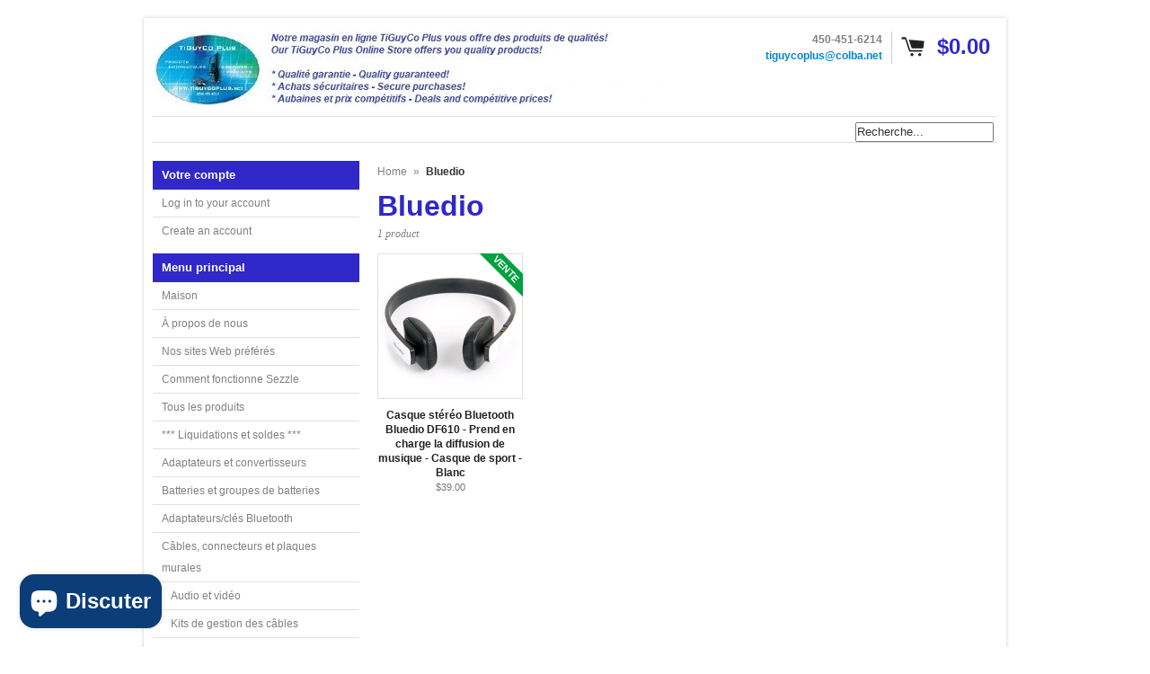

--- FILE ---
content_type: application/javascript; charset=utf-8
request_url: https://cdn.seguno.com/banners/6478377/banner.js?
body_size: 1450
content:
document.dispatchEvent(new CustomEvent('__seguno-BANNER-CONFIG', { detail: {"enabled":true,"displayScope":"all","backupCode":"GET15OFF","position":"top","targetElement":null,"targetElementPosition":"top","zindex":100,"fontType":"web","fontFamily":"tahoma","background":"rgba(31, 74, 116, 1)","foreground":"#ffffff","size":"medium","countdownStart":0,"fixed":true,"closeType":"hidden","dynamicEnabled":true,"pushBody":true,"displayProducts":true,"displayCountdown":true,"hideCountdown":false,"hideCountdown2":false,"hideCountdown3":false,"hideCountdown4":false,"hideCountdown5":false,"displayProductTitles":true,"countdownPosition":"left","countdownFontType":"system","countdownFontFamily":"helvetica","countdownBackground":"#9C6F19","countdownForeground":"#ffffff","countdownDayLabel":"DAY","countdownHourLabel":"HR","countdownMinuteLabel":"MIN","countdownSecondLabel":"SEC","labelFixedAmount":"Get ${amount} off with code {code}","labelFixedAmountWithMinimum":"Get ${amount} off with code {code} with purchase of ${minimum} or more","labelFixedAmountWithMinimumRemaining":"Only ${remaining} until ${amount} off with code {code}","labelFixedAmountWithMinimumReached":"Nice work! Use code {code} to get ${amount} off at checkout","labelPercentage":"Get {amount}% off with code {code}","labelPercentageWithMinimum":"Get {amount}% off with code {code} with purchase of ${minimum} or more","labelPercentageWithMinimumRemaining":"Only ${remaining} until {amount}% off with code {code}","labelPercentageWithMinimumReached":"Nice work! Use code {code} to get {amount}% off at checkout","labelShipping":"Get Free Shipping with code {code}","labelShippingWithMinimum":"Get Free Shipping with code {code} with purchase of ${minimum} or more","labelShippingWithMinimumRemaining":"Only ${remaining} until Free Shipping with code {code}","labelShippingWithMinimumReached":"Nice work! Use code {code} to get Free Shipping at checkout","backupEnabled":true,"backupType":"custom","customLabel":"*** Crazy Sale! - Up to 50% OFF ON SELECTED PRODUCTS ***<br /> *** Vente de fou! - Jusqu'à 50% DE RABAIS SUR PRODUITS SÉLECTIONNÉS ***<br /> ** Minimum 15% OFF on a huge selection! - 15% de rabais minimum sur une grande sélection! **<br /> * Act fast and stock up for Xmas - Agissez vite et faites vos provisions pour Noël! *","customStartsAt":"2024-12-11T17:40:00.000+00:00","customEndsAt":"2024-12-18T17:00:00.000+00:00","actionType":"none","actionUrl":null,"actionLabel":"Click Here","actionBackground":"#9C6F19","actionForeground":"#ffffff","actionNewTab":false,"actionSuccessMessage":"Merci de vous avoir inscrit / Thanks for subscribing","actionPlaceholder":"Email address","actionSubmitLabel":"Souscrire/Subscribe","actionTags":"newsletter","actionName":"First name","actionNameVisible":true,"customLabel2":null,"actionType2":"none","actionUrl2":null,"actionLabel2":null,"actionNewTab2":false,"actionSuccessMessage2":null,"actionPlaceholder2":null,"actionSubmitLabel2":null,"actionTags2":"newsletter,banner","actionName2":null,"actionNameVisible2":false,"customLabel3":null,"actionType3":"none","actionUrl3":null,"actionLabel3":null,"actionNewTab3":false,"actionSuccessMessage3":null,"actionPlaceholder3":null,"actionSubmitLabel3":null,"actionTags3":"newsletter,banner","actionName3":null,"actionNameVisible3":false,"customLabel4":null,"actionType4":"none","actionUrl4":null,"actionLabel4":null,"actionNewTab4":false,"actionSuccessMessage4":null,"actionPlaceholder4":null,"actionSubmitLabel4":null,"actionTags4":"newsletter,banner","actionName4":null,"actionNameVisible4":false,"customLabel5":null,"actionType5":"none","actionUrl5":null,"actionLabel5":null,"actionNewTab5":false,"actionSuccessMessage5":null,"actionPlaceholder5":null,"actionSubmitLabel5":null,"actionTags5":"newsletter,banner","actionName5":null,"actionNameVisible5":false,"totalAnnouncements":1,"announcementTimer":3,"hideAnimation":false,"disableAutoApply":false,"customDisableAutoApply":false,"customFreeShippingMinimum":64.99,"customLabelFreeShippingWithMinimum":"Free shipping on orders over ${minimum} / Expédition gratuite sur commandes de plus de ${minimum}","customLabelFreeShippingWithMinimumRemaining":"Almost there! Vous y êtes presque! Only - Seulement ${remaining} more to get free shipping / de plus pour avoir l'expédition gratuite!.","customLabelFreeShippingWithMinimumReached":"Congrats! Félicitation! Your order qualifies for free shipping. -  Votre commande se qualifie pour l'expédition gratuite!","customLabelDiscount":"Get {amount}% off with code {code}","customLabelDiscountWithMinimum":"{amount}% off with code {code} purchase of ${minimum} or more / {amount}% de rabais avec le code {code} achat de ${minimum} ou plus","customLabelDiscountWithMinimumRemaining":"Only ${remaining} until {amount}% off with code {code}","customLabelDiscountWithMinimumReached":"Nice work! Use code {code} to get {amount}% off at checkout","customLabelDiscountProgressValue":null,"customLabelDiscountProgressLabel":null,"customLabelDiscountProgressIcon":"none","customDisplayCountdown":true,"customDisplayProducts":true,"backupCodeMessageType":"dynamic","backupCode1":null,"backupCode2":null,"backupCode3":null,"backupCode4":null,"backupCode5":null,"totalTiers":0,"tierProgressEnabled":false,"tierProgressEvenSpacing":false,"tierProgressBarColor":"#d3d3d3","tierProgressColor":"#4682b4","tierProgressTierColor":"#ffffff","tierProgressIconColor":"#4682b4","tierProgressIconReachedColor":"#ffffff","customLabelDiscount1WithMinimumRemaining":null,"customLabelDiscount1WithMinimumReached":null,"customLabelDiscount1ProgressValue":null,"customLabelDiscount1ProgressLabel":null,"customLabelDiscount1ProgressIcon":"none","customLabelDiscount2WithMinimumRemaining":null,"customLabelDiscount2WithMinimumReached":null,"customLabelDiscount2ProgressValue":null,"customLabelDiscount2ProgressLabel":null,"customLabelDiscount2ProgressIcon":"none","customLabelDiscount3WithMinimumRemaining":null,"customLabelDiscount3WithMinimumReached":null,"customLabelDiscount3ProgressValue":null,"customLabelDiscount3ProgressLabel":null,"customLabelDiscount3ProgressIcon":"none","customLabelDiscount4WithMinimumRemaining":null,"customLabelDiscount4WithMinimumReached":null,"customLabelDiscount4ProgressValue":null,"customLabelDiscount4ProgressLabel":null,"customLabelDiscount4ProgressIcon":"none","customLabelDiscount5WithMinimumRemaining":null,"customLabelDiscount5WithMinimumReached":null,"customLabelDiscount5ProgressValue":null,"customLabelDiscount5ProgressLabel":null,"customLabelDiscount5ProgressIcon":"none"} }));

--- FILE ---
content_type: text/javascript
request_url: https://www.tiguycoplus.com/cdn/shop/t/6/assets/jquery-ui-1.8.6.js?v=108138107927768720921410405112
body_size: 46284
content:
/*!
 * jQuery UI 1.8.6
 *
 * Copyright 2010, AUTHORS.txt (http://jqueryui.com/about)
 * Dual licensed under the MIT or GPL Version 2 licenses.
 * http://jquery.org/license
 *
 * http://docs.jquery.com/UI
 */(function(c2,j){function k(a2){return!c2(a2).parents().andSelf().filter(function(){return c2.curCSS(this,"visibility")==="hidden"||c2.expr.filters.hidden(this)}).length}c2.ui=c2.ui||{},c2.ui.version||(c2.extend(c2.ui,{version:"1.8.6",keyCode:{ALT:18,BACKSPACE:8,CAPS_LOCK:20,COMMA:188,COMMAND:91,COMMAND_LEFT:91,COMMAND_RIGHT:93,CONTROL:17,DELETE:46,DOWN:40,END:35,ENTER:13,ESCAPE:27,HOME:36,INSERT:45,LEFT:37,MENU:93,NUMPAD_ADD:107,NUMPAD_DECIMAL:110,NUMPAD_DIVIDE:111,NUMPAD_ENTER:108,NUMPAD_MULTIPLY:106,NUMPAD_SUBTRACT:109,PAGE_DOWN:34,PAGE_UP:33,PERIOD:190,RIGHT:39,SHIFT:16,SPACE:32,TAB:9,UP:38,WINDOWS:91}}),c2.fn.extend({_focus:c2.fn.focus,focus:function(a2,b2){return typeof a2=="number"?this.each(function(){var d2=this;setTimeout(function(){c2(d2).focus(),b2&&b2.call(d2)},a2)}):this._focus.apply(this,arguments)},scrollParent:function(){var a2;return a2=c2.browser.msie&&/(static|relative)/.test(this.css("position"))||/absolute/.test(this.css("position"))?this.parents().filter(function(){return/(relative|absolute|fixed)/.test(c2.curCSS(this,"position",1))&&/(auto|scroll)/.test(c2.curCSS(this,"overflow",1)+c2.curCSS(this,"overflow-y",1)+c2.curCSS(this,"overflow-x",1))}).eq(0):this.parents().filter(function(){return/(auto|scroll)/.test(c2.curCSS(this,"overflow",1)+c2.curCSS(this,"overflow-y",1)+c2.curCSS(this,"overflow-x",1))}).eq(0),/fixed/.test(this.css("position"))||!a2.length?c2(document):a2},zIndex:function(a2){if(a2!==j)return this.css("zIndex",a2);if(this.length){a2=c2(this[0]);for(var b2;a2.length&&a2[0]!==document;){if(b2=a2.css("position"),(b2==="absolute"||b2==="relative"||b2==="fixed")&&(b2=parseInt(a2.css("zIndex"),10),!isNaN(b2)&&b2!==0))return b2;a2=a2.parent()}}return 0},disableSelection:function(){return this.bind((c2.support.selectstart?"selectstart":"mousedown")+".ui-disableSelection",function(a2){a2.preventDefault()})},enableSelection:function(){return this.unbind(".ui-disableSelection")}}),c2.each(["Width","Height"],function(a2,b2){function d2(f2,g,l,m){return c2.each(e2,function(){g-=parseFloat(c2.curCSS(f2,"padding"+this,!0))||0,l&&(g-=parseFloat(c2.curCSS(f2,"border"+this+"Width",!0))||0),m&&(g-=parseFloat(c2.curCSS(f2,"margin"+this,!0))||0)}),g}var e2=b2==="Width"?["Left","Right"]:["Top","Bottom"],h=b2.toLowerCase(),i2={innerWidth:c2.fn.innerWidth,innerHeight:c2.fn.innerHeight,outerWidth:c2.fn.outerWidth,outerHeight:c2.fn.outerHeight};c2.fn["inner"+b2]=function(f2){return f2===j?i2["inner"+b2].call(this):this.each(function(){c2(this).css(h,d2(this,f2)+"px")})},c2.fn["outer"+b2]=function(f2,g){return typeof f2!="number"?i2["outer"+b2].call(this,f2):this.each(function(){c2(this).css(h,d2(this,f2,!0,g)+"px")})}}),c2.extend(c2.expr[":"],{data:function(a2,b2,d2){return!!c2.data(a2,d2[3])},focusable:function(a2){var b2=a2.nodeName.toLowerCase(),d2=c2.attr(a2,"tabindex");return b2==="area"?(b2=a2.parentNode,d2=b2.name,!a2.href||!d2||b2.nodeName.toLowerCase()!=="map"?!1:(a2=c2("img[usemap=#"+d2+"]")[0],!!a2&&k(a2))):(/input|select|textarea|button|object/.test(b2)?!a2.disabled:b2=="a"&&a2.href||!isNaN(d2))&&k(a2)},tabbable:function(a2){var b2=c2.attr(a2,"tabindex");return(isNaN(b2)||b2>=0)&&c2(a2).is(":focusable")}}),c2(function(){var a2=document.body,b2=a2.appendChild(b2=document.createElement("div"));c2.extend(b2.style,{minHeight:"100px",height:"auto",padding:0,borderWidth:0}),c2.support.minHeight=b2.offsetHeight===100,c2.support.selectstart="onselectstart"in b2,a2.removeChild(b2).style.display="none"}),c2.extend(c2.ui,{plugin:{add:function(a2,b2,d2){a2=c2.ui[a2].prototype;for(var e2 in d2)a2.plugins[e2]=a2.plugins[e2]||[],a2.plugins[e2].push([b2,d2[e2]])},call:function(a2,b2,d2){if((b2=a2.plugins[b2])&&a2.element[0].parentNode)for(var e2=0;e2<b2.length;e2++)a2.options[b2[e2][0]]&&b2[e2][1].apply(a2.element,d2)}},contains:function(a2,b2){return document.compareDocumentPosition?a2.compareDocumentPosition(b2)&16:a2!==b2&&a2.contains(b2)},hasScroll:function(a2,b2){if(c2(a2).css("overflow")==="hidden")return!1;b2=b2&&b2==="left"?"scrollLeft":"scrollTop";var d2=!1;return a2[b2]>0?!0:(a2[b2]=1,d2=a2[b2]>0,a2[b2]=0,d2)},isOverAxis:function(a2,b2,d2){return a2>b2&&a2<b2+d2},isOver:function(a2,b2,d2,e2,h,i2){return c2.ui.isOverAxis(a2,d2,h)&&c2.ui.isOverAxis(b2,e2,i2)}}))})(jQuery);/*!
* jQuery UI Widget 1.8.6
*
* Copyright 2010, AUTHORS.txt (http://jqueryui.com/about)
* Dual licensed under the MIT or GPL Version 2 licenses.
* http://jquery.org/license
*
* http://docs.jquery.com/UI/Widget
*/(function(b2,j){if(b2.cleanData){var k=b2.cleanData;b2.cleanData=function(a2){for(var c2=0,d2;(d2=a2[c2])!=null;c2++)b2(d2).triggerHandler("remove");k(a2)}}else{var l=b2.fn.remove;b2.fn.remove=function(a2,c2){return this.each(function(){return c2||(!a2||b2.filter(a2,[this]).length)&&b2("*",this).add([this]).each(function(){b2(this).triggerHandler("remove")}),l.call(b2(this),a2,c2)})}}b2.widget=function(a2,c2,d2){var e2=a2.split(".")[0],f2;a2=a2.split(".")[1],f2=e2+"-"+a2,d2||(d2=c2,c2=b2.Widget),b2.expr[":"][f2]=function(h){return!!b2.data(h,a2)},b2[e2]=b2[e2]||{},b2[e2][a2]=function(h,g){arguments.length&&this._createWidget(h,g)},c2=new c2,c2.options=b2.extend(!0,{},c2.options),b2[e2][a2].prototype=b2.extend(!0,c2,{namespace:e2,widgetName:a2,widgetEventPrefix:b2[e2][a2].prototype.widgetEventPrefix||a2,widgetBaseClass:f2},d2),b2.widget.bridge(a2,b2[e2][a2])},b2.widget.bridge=function(a2,c2){b2.fn[a2]=function(d2){var e2=typeof d2=="string",f2=Array.prototype.slice.call(arguments,1),h=this;return d2=!e2&&f2.length?b2.extend.apply(null,[!0,d2].concat(f2)):d2,e2&&d2.charAt(0)==="_"||(e2?this.each(function(){var g=b2.data(this,a2),i2=g&&b2.isFunction(g[d2])?g[d2].apply(g,f2):g;if(i2!==g&&i2!==j)return h=i2,!1}):this.each(function(){var g=b2.data(this,a2);g?g.option(d2||{})._init():b2.data(this,a2,new c2(d2,this))})),h}},b2.Widget=function(a2,c2){arguments.length&&this._createWidget(a2,c2)},b2.Widget.prototype={widgetName:"widget",widgetEventPrefix:"",options:{disabled:!1},_createWidget:function(a2,c2){b2.data(c2,this.widgetName,this),this.element=b2(c2),this.options=b2.extend(!0,{},this.options,this._getCreateOptions(),a2);var d2=this;this.element.bind("remove."+this.widgetName,function(){d2.destroy()}),this._create(),this._trigger("create"),this._init()},_getCreateOptions:function(){return b2.metadata&&b2.metadata.get(this.element[0])[this.widgetName]},_create:function(){},_init:function(){},destroy:function(){this.element.unbind("."+this.widgetName).removeData(this.widgetName),this.widget().unbind("."+this.widgetName).removeAttr("aria-disabled").removeClass(this.widgetBaseClass+"-disabled ui-state-disabled")},widget:function(){return this.element},option:function(a2,c2){var d2=a2;if(arguments.length===0)return b2.extend({},this.options);if(typeof a2=="string"){if(c2===j)return this.options[a2];d2={},d2[a2]=c2}return this._setOptions(d2),this},_setOptions:function(a2){var c2=this;return b2.each(a2,function(d2,e2){c2._setOption(d2,e2)}),this},_setOption:function(a2,c2){return this.options[a2]=c2,a2==="disabled"&&this.widget()[c2?"addClass":"removeClass"](this.widgetBaseClass+"-disabled ui-state-disabled").attr("aria-disabled",c2),this},enable:function(){return this._setOption("disabled",!1)},disable:function(){return this._setOption("disabled",!0)},_trigger:function(a2,c2,d2){var e2=this.options[a2];if(c2=b2.Event(c2),c2.type=(a2===this.widgetEventPrefix?a2:this.widgetEventPrefix+a2).toLowerCase(),d2=d2||{},c2.originalEvent){a2=b2.event.props.length;for(var f2;a2;)f2=b2.event.props[--a2],c2[f2]=c2.originalEvent[f2]}return this.element.trigger(c2,d2),!(b2.isFunction(e2)&&e2.call(this.element[0],c2,d2)===!1||c2.isDefaultPrevented())}}})(jQuery);/*!
* jQuery UI Mouse 1.8.6
*
* Copyright 2010, AUTHORS.txt (http://jqueryui.com/about)
* Dual licensed under the MIT or GPL Version 2 licenses.
* http://jquery.org/license
*
* http://docs.jquery.com/UI/Mouse
*
* Depends:
*	jquery.ui.widget.js
*/(function(c2){c2.widget("ui.mouse",{options:{cancel:":input,option",distance:1,delay:0},_mouseInit:function(){var a2=this;this.element.bind("mousedown."+this.widgetName,function(b2){return a2._mouseDown(b2)}).bind("click."+this.widgetName,function(b2){if(a2._preventClickEvent)return a2._preventClickEvent=!1,b2.stopImmediatePropagation(),!1}),this.started=!1},_mouseDestroy:function(){this.element.unbind("."+this.widgetName)},_mouseDown:function(a2){if(a2.originalEvent=a2.originalEvent||{},!a2.originalEvent.mouseHandled){this._mouseStarted&&this._mouseUp(a2),this._mouseDownEvent=a2;var b2=this,e2=a2.which==1,f2=typeof this.options.cancel=="string"?c2(a2.target).parents().add(a2.target).filter(this.options.cancel).length:!1;return!e2||f2||!this._mouseCapture(a2)?!0:(this.mouseDelayMet=!this.options.delay,this.mouseDelayMet||(this._mouseDelayTimer=setTimeout(function(){b2.mouseDelayMet=!0},this.options.delay)),this._mouseDistanceMet(a2)&&this._mouseDelayMet(a2)&&(this._mouseStarted=this._mouseStart(a2)!==!1,!this._mouseStarted)?(a2.preventDefault(),!0):(this._mouseMoveDelegate=function(d2){return b2._mouseMove(d2)},this._mouseUpDelegate=function(d2){return b2._mouseUp(d2)},c2(document).bind("mousemove."+this.widgetName,this._mouseMoveDelegate).bind("mouseup."+this.widgetName,this._mouseUpDelegate),a2.preventDefault(),a2.originalEvent.mouseHandled=!0))}},_mouseMove:function(a2){return c2.browser.msie&&!(document.documentMode>=9)&&!a2.button?this._mouseUp(a2):this._mouseStarted?(this._mouseDrag(a2),a2.preventDefault()):(this._mouseDistanceMet(a2)&&this._mouseDelayMet(a2)&&((this._mouseStarted=this._mouseStart(this._mouseDownEvent,a2)!==!1)?this._mouseDrag(a2):this._mouseUp(a2)),!this._mouseStarted)},_mouseUp:function(a2){return c2(document).unbind("mousemove."+this.widgetName,this._mouseMoveDelegate).unbind("mouseup."+this.widgetName,this._mouseUpDelegate),this._mouseStarted&&(this._mouseStarted=!1,this._preventClickEvent=a2.target==this._mouseDownEvent.target,this._mouseStop(a2)),!1},_mouseDistanceMet:function(a2){return Math.max(Math.abs(this._mouseDownEvent.pageX-a2.pageX),Math.abs(this._mouseDownEvent.pageY-a2.pageY))>=this.options.distance},_mouseDelayMet:function(){return this.mouseDelayMet},_mouseStart:function(){},_mouseDrag:function(){},_mouseStop:function(){},_mouseCapture:function(){return!0}})})(jQuery),function(c2){c2.ui=c2.ui||{};var n=/left|center|right/,o=/top|center|bottom/,t2=c2.fn.position,u=c2.fn.offset;c2.fn.position=function(b2){if(!b2||!b2.of)return t2.apply(this,arguments);b2=c2.extend({},b2);var a2=c2(b2.of),d2=a2[0],g=(b2.collision||"flip").split(" "),e2=b2.offset?b2.offset.split(" "):[0,0],h,k,j;return d2.nodeType===9?(h=a2.width(),k=a2.height(),j={top:0,left:0}):d2.setTimeout?(h=a2.width(),k=a2.height(),j={top:a2.scrollTop(),left:a2.scrollLeft()}):d2.preventDefault?(b2.at="left top",h=k=0,j={top:b2.of.pageY,left:b2.of.pageX}):(h=a2.outerWidth(),k=a2.outerHeight(),j=a2.offset()),c2.each(["my","at"],function(){var f2=(b2[this]||"").split(" ");f2.length===1&&(f2=n.test(f2[0])?f2.concat(["center"]):o.test(f2[0])?["center"].concat(f2):["center","center"]),f2[0]=n.test(f2[0])?f2[0]:"center",f2[1]=o.test(f2[1])?f2[1]:"center",b2[this]=f2}),g.length===1&&(g[1]=g[0]),e2[0]=parseInt(e2[0],10)||0,e2.length===1&&(e2[1]=e2[0]),e2[1]=parseInt(e2[1],10)||0,b2.at[0]==="right"?j.left+=h:b2.at[0]==="center"&&(j.left+=h/2),b2.at[1]==="bottom"?j.top+=k:b2.at[1]==="center"&&(j.top+=k/2),j.left+=e2[0],j.top+=e2[1],this.each(function(){var f2=c2(this),l=f2.outerWidth(),m=f2.outerHeight(),p=parseInt(c2.curCSS(this,"marginLeft",!0))||0,q=parseInt(c2.curCSS(this,"marginTop",!0))||0,v=l+p+parseInt(c2.curCSS(this,"marginRight",!0))||0,w=m+q+parseInt(c2.curCSS(this,"marginBottom",!0))||0,i2=c2.extend({},j),r;b2.my[0]==="right"?i2.left-=l:b2.my[0]==="center"&&(i2.left-=l/2),b2.my[1]==="bottom"?i2.top-=m:b2.my[1]==="center"&&(i2.top-=m/2),i2.left=parseInt(i2.left),i2.top=parseInt(i2.top),r={left:i2.left-p,top:i2.top-q},c2.each(["left","top"],function(s,x){c2.ui.position[g[s]]&&c2.ui.position[g[s]][x](i2,{targetWidth:h,targetHeight:k,elemWidth:l,elemHeight:m,collisionPosition:r,collisionWidth:v,collisionHeight:w,offset:e2,my:b2.my,at:b2.at})}),c2.fn.bgiframe&&f2.bgiframe(),f2.offset(c2.extend(i2,{using:b2.using}))})},c2.ui.position={fit:{left:function(b2,a2){var d2=c2(window);d2=a2.collisionPosition.left+a2.collisionWidth-d2.width()-d2.scrollLeft(),b2.left=d2>0?b2.left-d2:Math.max(b2.left-a2.collisionPosition.left,b2.left)},top:function(b2,a2){var d2=c2(window);d2=a2.collisionPosition.top+a2.collisionHeight-d2.height()-d2.scrollTop(),b2.top=d2>0?b2.top-d2:Math.max(b2.top-a2.collisionPosition.top,b2.top)}},flip:{left:function(b2,a2){if(a2.at[0]!=="center"){var d2=c2(window);d2=a2.collisionPosition.left+a2.collisionWidth-d2.width()-d2.scrollLeft();var g=a2.my[0]==="left"?-a2.elemWidth:a2.my[0]==="right"?a2.elemWidth:0,e2=a2.at[0]==="left"?a2.targetWidth:-a2.targetWidth,h=-2*a2.offset[0];b2.left+=a2.collisionPosition.left<0||d2>0?g+e2+h:0}},top:function(b2,a2){if(a2.at[1]!=="center"){var d2=c2(window);d2=a2.collisionPosition.top+a2.collisionHeight-d2.height()-d2.scrollTop();var g=a2.my[1]==="top"?-a2.elemHeight:a2.my[1]==="bottom"?a2.elemHeight:0,e2=a2.at[1]==="top"?a2.targetHeight:-a2.targetHeight,h=-2*a2.offset[1];b2.top+=a2.collisionPosition.top<0||d2>0?g+e2+h:0}}}},c2.offset.setOffset||(c2.offset.setOffset=function(b2,a2){/static/.test(c2.curCSS(b2,"position"))&&(b2.style.position="relative");var d2=c2(b2),g=d2.offset(),e2=parseInt(c2.curCSS(b2,"top",!0),10)||0,h=parseInt(c2.curCSS(b2,"left",!0),10)||0;g={top:a2.top-g.top+e2,left:a2.left-g.left+h},"using"in a2?a2.using.call(b2,g):d2.css(g)},c2.fn.offset=function(b2){var a2=this[0];return!a2||!a2.ownerDocument?null:b2?this.each(function(){c2.offset.setOffset(this,b2)}):u.call(this)})}(jQuery),function(d2){d2.widget("ui.draggable",d2.ui.mouse,{widgetEventPrefix:"drag",options:{addClasses:!0,appendTo:"parent",axis:!1,connectToSortable:!1,containment:!1,cursor:"auto",cursorAt:!1,grid:!1,handle:!1,helper:"original",iframeFix:!1,opacity:!1,refreshPositions:!1,revert:!1,revertDuration:500,scope:"default",scroll:!0,scrollSensitivity:20,scrollSpeed:20,snap:!1,snapMode:"both",snapTolerance:20,stack:!1,zIndex:!1},_create:function(){this.options.helper=="original"&&!/^(?:r|a|f)/.test(this.element.css("position"))&&(this.element[0].style.position="relative"),this.options.addClasses&&this.element.addClass("ui-draggable"),this.options.disabled&&this.element.addClass("ui-draggable-disabled"),this._mouseInit()},destroy:function(){if(this.element.data("draggable"))return this.element.removeData("draggable").unbind(".draggable").removeClass("ui-draggable ui-draggable-dragging ui-draggable-disabled"),this._mouseDestroy(),this},_mouseCapture:function(a2){var b2=this.options;return!(this.helper||b2.disabled||d2(a2.target).is(".ui-resizable-handle")||(this.handle=this._getHandle(a2),!this.handle))},_mouseStart:function(a2){var b2=this.options;return this.helper=this._createHelper(a2),this._cacheHelperProportions(),d2.ui.ddmanager&&(d2.ui.ddmanager.current=this),this._cacheMargins(),this.cssPosition=this.helper.css("position"),this.scrollParent=this.helper.scrollParent(),this.offset=this.positionAbs=this.element.offset(),this.offset={top:this.offset.top-this.margins.top,left:this.offset.left-this.margins.left},d2.extend(this.offset,{click:{left:a2.pageX-this.offset.left,top:a2.pageY-this.offset.top},parent:this._getParentOffset(),relative:this._getRelativeOffset()}),this.originalPosition=this.position=this._generatePosition(a2),this.originalPageX=a2.pageX,this.originalPageY=a2.pageY,b2.cursorAt&&this._adjustOffsetFromHelper(b2.cursorAt),b2.containment&&this._setContainment(),this._trigger("start",a2)===!1?(this._clear(),!1):(this._cacheHelperProportions(),d2.ui.ddmanager&&!b2.dropBehaviour&&d2.ui.ddmanager.prepareOffsets(this,a2),this.helper.addClass("ui-draggable-dragging"),this._mouseDrag(a2,!0),!0)},_mouseDrag:function(a2,b2){if(this.position=this._generatePosition(a2),this.positionAbs=this._convertPositionTo("absolute"),!b2){if(b2=this._uiHash(),this._trigger("drag",a2,b2)===!1)return this._mouseUp({}),!1;this.position=b2.position}return(!this.options.axis||this.options.axis!="y")&&(this.helper[0].style.left=this.position.left+"px"),(!this.options.axis||this.options.axis!="x")&&(this.helper[0].style.top=this.position.top+"px"),d2.ui.ddmanager&&d2.ui.ddmanager.drag(this,a2),!1},_mouseStop:function(a2){var b2=!1;if(d2.ui.ddmanager&&!this.options.dropBehaviour&&(b2=d2.ui.ddmanager.drop(this,a2)),this.dropped&&(b2=this.dropped,this.dropped=!1),!this.element[0]||!this.element[0].parentNode)return!1;if(this.options.revert=="invalid"&&!b2||this.options.revert=="valid"&&b2||this.options.revert===!0||d2.isFunction(this.options.revert)&&this.options.revert.call(this.element,b2)){var c2=this;d2(this.helper).animate(this.originalPosition,parseInt(this.options.revertDuration,10),function(){c2._trigger("stop",a2)!==!1&&c2._clear()})}else this._trigger("stop",a2)!==!1&&this._clear();return!1},cancel:function(){return this.helper.is(".ui-draggable-dragging")?this._mouseUp({}):this._clear(),this},_getHandle:function(a2){var b2=!this.options.handle||!d2(this.options.handle,this.element).length;return d2(this.options.handle,this.element).find("*").andSelf().each(function(){this==a2.target&&(b2=!0)}),b2},_createHelper:function(a2){var b2=this.options;return a2=d2.isFunction(b2.helper)?d2(b2.helper.apply(this.element[0],[a2])):b2.helper=="clone"?this.element.clone():this.element,a2.parents("body").length||a2.appendTo(b2.appendTo=="parent"?this.element[0].parentNode:b2.appendTo),a2[0]!=this.element[0]&&!/(fixed|absolute)/.test(a2.css("position"))&&a2.css("position","absolute"),a2},_adjustOffsetFromHelper:function(a2){typeof a2=="string"&&(a2=a2.split(" ")),d2.isArray(a2)&&(a2={left:+a2[0],top:+a2[1]||0}),"left"in a2&&(this.offset.click.left=a2.left+this.margins.left),"right"in a2&&(this.offset.click.left=this.helperProportions.width-a2.right+this.margins.left),"top"in a2&&(this.offset.click.top=a2.top+this.margins.top),"bottom"in a2&&(this.offset.click.top=this.helperProportions.height-a2.bottom+this.margins.top)},_getParentOffset:function(){this.offsetParent=this.helper.offsetParent();var a2=this.offsetParent.offset();return this.cssPosition=="absolute"&&this.scrollParent[0]!=document&&d2.ui.contains(this.scrollParent[0],this.offsetParent[0])&&(a2.left+=this.scrollParent.scrollLeft(),a2.top+=this.scrollParent.scrollTop()),(this.offsetParent[0]==document.body||this.offsetParent[0].tagName&&this.offsetParent[0].tagName.toLowerCase()=="html"&&d2.browser.msie)&&(a2={top:0,left:0}),{top:a2.top+(parseInt(this.offsetParent.css("borderTopWidth"),10)||0),left:a2.left+(parseInt(this.offsetParent.css("borderLeftWidth"),10)||0)}},_getRelativeOffset:function(){if(this.cssPosition=="relative"){var a2=this.element.position();return{top:a2.top-(parseInt(this.helper.css("top"),10)||0)+this.scrollParent.scrollTop(),left:a2.left-(parseInt(this.helper.css("left"),10)||0)+this.scrollParent.scrollLeft()}}else return{top:0,left:0}},_cacheMargins:function(){this.margins={left:parseInt(this.element.css("marginLeft"),10)||0,top:parseInt(this.element.css("marginTop"),10)||0}},_cacheHelperProportions:function(){this.helperProportions={width:this.helper.outerWidth(),height:this.helper.outerHeight()}},_setContainment:function(){var a2=this.options;if(a2.containment=="parent"&&(a2.containment=this.helper[0].parentNode),(a2.containment=="document"||a2.containment=="window")&&(this.containment=[0-this.offset.relative.left-this.offset.parent.left,0-this.offset.relative.top-this.offset.parent.top,d2(a2.containment=="document"?document:window).width()-this.helperProportions.width-this.margins.left,(d2(a2.containment=="document"?document:window).height()||document.body.parentNode.scrollHeight)-this.helperProportions.height-this.margins.top]),!/^(document|window|parent)$/.test(a2.containment)&&a2.containment.constructor!=Array){var b2=d2(a2.containment)[0];if(b2){a2=d2(a2.containment).offset();var c2=d2(b2).css("overflow")!="hidden";this.containment=[a2.left+(parseInt(d2(b2).css("borderLeftWidth"),10)||0)+(parseInt(d2(b2).css("paddingLeft"),10)||0)-this.margins.left,a2.top+(parseInt(d2(b2).css("borderTopWidth"),10)||0)+(parseInt(d2(b2).css("paddingTop"),10)||0)-this.margins.top,a2.left+(c2?Math.max(b2.scrollWidth,b2.offsetWidth):b2.offsetWidth)-(parseInt(d2(b2).css("borderLeftWidth"),10)||0)-(parseInt(d2(b2).css("paddingRight"),10)||0)-this.helperProportions.width-this.margins.left,a2.top+(c2?Math.max(b2.scrollHeight,b2.offsetHeight):b2.offsetHeight)-(parseInt(d2(b2).css("borderTopWidth"),10)||0)-(parseInt(d2(b2).css("paddingBottom"),10)||0)-this.helperProportions.height-this.margins.top]}}else a2.containment.constructor==Array&&(this.containment=a2.containment)},_convertPositionTo:function(a2,b2){b2||(b2=this.position),a2=a2=="absolute"?1:-1;var c2=this.cssPosition=="absolute"&&!(this.scrollParent[0]!=document&&d2.ui.contains(this.scrollParent[0],this.offsetParent[0]))?this.offsetParent:this.scrollParent,f2=/(html|body)/i.test(c2[0].tagName);return{top:b2.top+this.offset.relative.top*a2+this.offset.parent.top*a2-(d2.browser.safari&&d2.browser.version<526&&this.cssPosition=="fixed"?0:(this.cssPosition=="fixed"?-this.scrollParent.scrollTop():f2?0:c2.scrollTop())*a2),left:b2.left+this.offset.relative.left*a2+this.offset.parent.left*a2-(d2.browser.safari&&d2.browser.version<526&&this.cssPosition=="fixed"?0:(this.cssPosition=="fixed"?-this.scrollParent.scrollLeft():f2?0:c2.scrollLeft())*a2)}},_generatePosition:function(a2){var b2=this.options,c2=this.cssPosition=="absolute"&&!(this.scrollParent[0]!=document&&d2.ui.contains(this.scrollParent[0],this.offsetParent[0]))?this.offsetParent:this.scrollParent,f2=/(html|body)/i.test(c2[0].tagName),e2=a2.pageX,g=a2.pageY;return this.originalPosition&&(this.containment&&(a2.pageX-this.offset.click.left<this.containment[0]&&(e2=this.containment[0]+this.offset.click.left),a2.pageY-this.offset.click.top<this.containment[1]&&(g=this.containment[1]+this.offset.click.top),a2.pageX-this.offset.click.left>this.containment[2]&&(e2=this.containment[2]+this.offset.click.left),a2.pageY-this.offset.click.top>this.containment[3]&&(g=this.containment[3]+this.offset.click.top)),b2.grid&&(g=this.originalPageY+Math.round((g-this.originalPageY)/b2.grid[1])*b2.grid[1],g=this.containment&&(g-this.offset.click.top<this.containment[1]||g-this.offset.click.top>this.containment[3])?g-this.offset.click.top<this.containment[1]?g+b2.grid[1]:g-b2.grid[1]:g,e2=this.originalPageX+Math.round((e2-this.originalPageX)/b2.grid[0])*b2.grid[0],e2=this.containment&&(e2-this.offset.click.left<this.containment[0]||e2-this.offset.click.left>this.containment[2])?e2-this.offset.click.left<this.containment[0]?e2+b2.grid[0]:e2-b2.grid[0]:e2)),{top:g-this.offset.click.top-this.offset.relative.top-this.offset.parent.top+(d2.browser.safari&&d2.browser.version<526&&this.cssPosition=="fixed"?0:this.cssPosition=="fixed"?-this.scrollParent.scrollTop():f2?0:c2.scrollTop()),left:e2-this.offset.click.left-this.offset.relative.left-this.offset.parent.left+(d2.browser.safari&&d2.browser.version<526&&this.cssPosition=="fixed"?0:this.cssPosition=="fixed"?-this.scrollParent.scrollLeft():f2?0:c2.scrollLeft())}},_clear:function(){this.helper.removeClass("ui-draggable-dragging"),this.helper[0]!=this.element[0]&&!this.cancelHelperRemoval&&this.helper.remove(),this.helper=null,this.cancelHelperRemoval=!1},_trigger:function(a2,b2,c2){return c2=c2||this._uiHash(),d2.ui.plugin.call(this,a2,[b2,c2]),a2=="drag"&&(this.positionAbs=this._convertPositionTo("absolute")),d2.Widget.prototype._trigger.call(this,a2,b2,c2)},plugins:{},_uiHash:function(){return{helper:this.helper,position:this.position,originalPosition:this.originalPosition,offset:this.positionAbs}}}),d2.extend(d2.ui.draggable,{version:"1.8.6"}),d2.ui.plugin.add("draggable","connectToSortable",{start:function(a2,b2){var c2=d2(this).data("draggable"),f2=c2.options,e2=d2.extend({},b2,{item:c2.element});c2.sortables=[],d2(f2.connectToSortable).each(function(){var g=d2.data(this,"sortable");g&&!g.options.disabled&&(c2.sortables.push({instance:g,shouldRevert:g.options.revert}),g._refreshItems(),g._trigger("activate",a2,e2))})},stop:function(a2,b2){var c2=d2(this).data("draggable"),f2=d2.extend({},b2,{item:c2.element});d2.each(c2.sortables,function(){this.instance.isOver?(this.instance.isOver=0,c2.cancelHelperRemoval=!0,this.instance.cancelHelperRemoval=!1,this.shouldRevert&&(this.instance.options.revert=!0),this.instance._mouseStop(a2),this.instance.options.helper=this.instance.options._helper,c2.options.helper=="original"&&this.instance.currentItem.css({top:"auto",left:"auto"})):(this.instance.cancelHelperRemoval=!1,this.instance._trigger("deactivate",a2,f2))})},drag:function(a2,b2){var c2=d2(this).data("draggable"),f2=this;d2.each(c2.sortables,function(){this.instance.positionAbs=c2.positionAbs,this.instance.helperProportions=c2.helperProportions,this.instance.offset.click=c2.offset.click,this.instance._intersectsWith(this.instance.containerCache)?(this.instance.isOver||(this.instance.isOver=1,this.instance.currentItem=d2(f2).clone().appendTo(this.instance.element).data("sortable-item",!0),this.instance.options._helper=this.instance.options.helper,this.instance.options.helper=function(){return b2.helper[0]},a2.target=this.instance.currentItem[0],this.instance._mouseCapture(a2,!0),this.instance._mouseStart(a2,!0,!0),this.instance.offset.click.top=c2.offset.click.top,this.instance.offset.click.left=c2.offset.click.left,this.instance.offset.parent.left-=c2.offset.parent.left-this.instance.offset.parent.left,this.instance.offset.parent.top-=c2.offset.parent.top-this.instance.offset.parent.top,c2._trigger("toSortable",a2),c2.dropped=this.instance.element,c2.currentItem=c2.element,this.instance.fromOutside=c2),this.instance.currentItem&&this.instance._mouseDrag(a2)):this.instance.isOver&&(this.instance.isOver=0,this.instance.cancelHelperRemoval=!0,this.instance.options.revert=!1,this.instance._trigger("out",a2,this.instance._uiHash(this.instance)),this.instance._mouseStop(a2,!0),this.instance.options.helper=this.instance.options._helper,this.instance.currentItem.remove(),this.instance.placeholder&&this.instance.placeholder.remove(),c2._trigger("fromSortable",a2),c2.dropped=!1)})}}),d2.ui.plugin.add("draggable","cursor",{start:function(){var a2=d2("body"),b2=d2(this).data("draggable").options;a2.css("cursor")&&(b2._cursor=a2.css("cursor")),a2.css("cursor",b2.cursor)},stop:function(){var a2=d2(this).data("draggable").options;a2._cursor&&d2("body").css("cursor",a2._cursor)}}),d2.ui.plugin.add("draggable","iframeFix",{start:function(){var a2=d2(this).data("draggable").options;d2(a2.iframeFix===!0?"iframe":a2.iframeFix).each(function(){d2('<div class="ui-draggable-iframeFix" style="background: #fff;"></div>').css({width:this.offsetWidth+"px",height:this.offsetHeight+"px",position:"absolute",opacity:"0.001",zIndex:1e3}).css(d2(this).offset()).appendTo("body")})},stop:function(){d2("div.ui-draggable-iframeFix").each(function(){this.parentNode.removeChild(this)})}}),d2.ui.plugin.add("draggable","opacity",{start:function(a2,b2){a2=d2(b2.helper),b2=d2(this).data("draggable").options,a2.css("opacity")&&(b2._opacity=a2.css("opacity")),a2.css("opacity",b2.opacity)},stop:function(a2,b2){a2=d2(this).data("draggable").options,a2._opacity&&d2(b2.helper).css("opacity",a2._opacity)}}),d2.ui.plugin.add("draggable","scroll",{start:function(){var a2=d2(this).data("draggable");a2.scrollParent[0]!=document&&a2.scrollParent[0].tagName!="HTML"&&(a2.overflowOffset=a2.scrollParent.offset())},drag:function(a2){var b2=d2(this).data("draggable"),c2=b2.options,f2=!1;b2.scrollParent[0]!=document&&b2.scrollParent[0].tagName!="HTML"?((!c2.axis||c2.axis!="x")&&(b2.overflowOffset.top+b2.scrollParent[0].offsetHeight-a2.pageY<c2.scrollSensitivity?b2.scrollParent[0].scrollTop=f2=b2.scrollParent[0].scrollTop+c2.scrollSpeed:a2.pageY-b2.overflowOffset.top<c2.scrollSensitivity&&(b2.scrollParent[0].scrollTop=f2=b2.scrollParent[0].scrollTop-c2.scrollSpeed)),(!c2.axis||c2.axis!="y")&&(b2.overflowOffset.left+b2.scrollParent[0].offsetWidth-a2.pageX<c2.scrollSensitivity?b2.scrollParent[0].scrollLeft=f2=b2.scrollParent[0].scrollLeft+c2.scrollSpeed:a2.pageX-b2.overflowOffset.left<c2.scrollSensitivity&&(b2.scrollParent[0].scrollLeft=f2=b2.scrollParent[0].scrollLeft-c2.scrollSpeed))):((!c2.axis||c2.axis!="x")&&(a2.pageY-d2(document).scrollTop()<c2.scrollSensitivity?f2=d2(document).scrollTop(d2(document).scrollTop()-c2.scrollSpeed):d2(window).height()-(a2.pageY-d2(document).scrollTop())<c2.scrollSensitivity&&(f2=d2(document).scrollTop(d2(document).scrollTop()+c2.scrollSpeed))),(!c2.axis||c2.axis!="y")&&(a2.pageX-d2(document).scrollLeft()<c2.scrollSensitivity?f2=d2(document).scrollLeft(d2(document).scrollLeft()-c2.scrollSpeed):d2(window).width()-(a2.pageX-d2(document).scrollLeft())<c2.scrollSensitivity&&(f2=d2(document).scrollLeft(d2(document).scrollLeft()+c2.scrollSpeed)))),f2!==!1&&d2.ui.ddmanager&&!c2.dropBehaviour&&d2.ui.ddmanager.prepareOffsets(b2,a2)}}),d2.ui.plugin.add("draggable","snap",{start:function(){var a2=d2(this).data("draggable"),b2=a2.options;a2.snapElements=[],d2(b2.snap.constructor!=String?b2.snap.items||":data(draggable)":b2.snap).each(function(){var c2=d2(this),f2=c2.offset();this!=a2.element[0]&&a2.snapElements.push({item:this,width:c2.outerWidth(),height:c2.outerHeight(),top:f2.top,left:f2.left})})},drag:function(a2,b2){for(var c2=d2(this).data("draggable"),f2=c2.options,e2=f2.snapTolerance,g=b2.offset.left,n=g+c2.helperProportions.width,m=b2.offset.top,o=m+c2.helperProportions.height,h=c2.snapElements.length-1;h>=0;h--){var i2=c2.snapElements[h].left,k=i2+c2.snapElements[h].width,j=c2.snapElements[h].top,l=j+c2.snapElements[h].height;if(i2-e2<g&&g<k+e2&&j-e2<m&&m<l+e2||i2-e2<g&&g<k+e2&&j-e2<o&&o<l+e2||i2-e2<n&&n<k+e2&&j-e2<m&&m<l+e2||i2-e2<n&&n<k+e2&&j-e2<o&&o<l+e2){if(f2.snapMode!="inner"){var p=Math.abs(j-o)<=e2,q=Math.abs(l-m)<=e2,r=Math.abs(i2-n)<=e2,s=Math.abs(k-g)<=e2;p&&(b2.position.top=c2._convertPositionTo("relative",{top:j-c2.helperProportions.height,left:0}).top-c2.margins.top),q&&(b2.position.top=c2._convertPositionTo("relative",{top:l,left:0}).top-c2.margins.top),r&&(b2.position.left=c2._convertPositionTo("relative",{top:0,left:i2-c2.helperProportions.width}).left-c2.margins.left),s&&(b2.position.left=c2._convertPositionTo("relative",{top:0,left:k}).left-c2.margins.left)}var t2=p||q||r||s;f2.snapMode!="outer"&&(p=Math.abs(j-m)<=e2,q=Math.abs(l-o)<=e2,r=Math.abs(i2-g)<=e2,s=Math.abs(k-n)<=e2,p&&(b2.position.top=c2._convertPositionTo("relative",{top:j,left:0}).top-c2.margins.top),q&&(b2.position.top=c2._convertPositionTo("relative",{top:l-c2.helperProportions.height,left:0}).top-c2.margins.top),r&&(b2.position.left=c2._convertPositionTo("relative",{top:0,left:i2}).left-c2.margins.left),s&&(b2.position.left=c2._convertPositionTo("relative",{top:0,left:k-c2.helperProportions.width}).left-c2.margins.left)),!c2.snapElements[h].snapping&&(p||q||r||s||t2)&&c2.options.snap.snap&&c2.options.snap.snap.call(c2.element,a2,d2.extend(c2._uiHash(),{snapItem:c2.snapElements[h].item})),c2.snapElements[h].snapping=p||q||r||s||t2}else c2.snapElements[h].snapping&&c2.options.snap.release&&c2.options.snap.release.call(c2.element,a2,d2.extend(c2._uiHash(),{snapItem:c2.snapElements[h].item})),c2.snapElements[h].snapping=!1}}}),d2.ui.plugin.add("draggable","stack",{start:function(){var a2=d2(this).data("draggable").options;if(a2=d2.makeArray(d2(a2.stack)).sort(function(c2,f2){return(parseInt(d2(c2).css("zIndex"),10)||0)-(parseInt(d2(f2).css("zIndex"),10)||0)}),a2.length){var b2=parseInt(a2[0].style.zIndex)||0;d2(a2).each(function(c2){this.style.zIndex=b2+c2}),this[0].style.zIndex=b2+a2.length}}}),d2.ui.plugin.add("draggable","zIndex",{start:function(a2,b2){a2=d2(b2.helper),b2=d2(this).data("draggable").options,a2.css("zIndex")&&(b2._zIndex=a2.css("zIndex")),a2.css("zIndex",b2.zIndex)},stop:function(a2,b2){a2=d2(this).data("draggable").options,a2._zIndex&&d2(b2.helper).css("zIndex",a2._zIndex)}})}(jQuery),function(d2){d2.widget("ui.droppable",{widgetEventPrefix:"drop",options:{accept:"*",activeClass:!1,addClasses:!0,greedy:!1,hoverClass:!1,scope:"default",tolerance:"intersect"},_create:function(){var a2=this.options,b2=a2.accept;this.isover=0,this.isout=1,this.accept=d2.isFunction(b2)?b2:function(c2){return c2.is(b2)},this.proportions={width:this.element[0].offsetWidth,height:this.element[0].offsetHeight},d2.ui.ddmanager.droppables[a2.scope]=d2.ui.ddmanager.droppables[a2.scope]||[],d2.ui.ddmanager.droppables[a2.scope].push(this),a2.addClasses&&this.element.addClass("ui-droppable")},destroy:function(){for(var a2=d2.ui.ddmanager.droppables[this.options.scope],b2=0;b2<a2.length;b2++)a2[b2]==this&&a2.splice(b2,1);return this.element.removeClass("ui-droppable ui-droppable-disabled").removeData("droppable").unbind(".droppable"),this},_setOption:function(a2,b2){a2=="accept"&&(this.accept=d2.isFunction(b2)?b2:function(c2){return c2.is(b2)}),d2.Widget.prototype._setOption.apply(this,arguments)},_activate:function(a2){var b2=d2.ui.ddmanager.current;this.options.activeClass&&this.element.addClass(this.options.activeClass),b2&&this._trigger("activate",a2,this.ui(b2))},_deactivate:function(a2){var b2=d2.ui.ddmanager.current;this.options.activeClass&&this.element.removeClass(this.options.activeClass),b2&&this._trigger("deactivate",a2,this.ui(b2))},_over:function(a2){var b2=d2.ui.ddmanager.current;!b2||(b2.currentItem||b2.element)[0]==this.element[0]||this.accept.call(this.element[0],b2.currentItem||b2.element)&&(this.options.hoverClass&&this.element.addClass(this.options.hoverClass),this._trigger("over",a2,this.ui(b2)))},_out:function(a2){var b2=d2.ui.ddmanager.current;!b2||(b2.currentItem||b2.element)[0]==this.element[0]||this.accept.call(this.element[0],b2.currentItem||b2.element)&&(this.options.hoverClass&&this.element.removeClass(this.options.hoverClass),this._trigger("out",a2,this.ui(b2)))},_drop:function(a2,b2){var c2=b2||d2.ui.ddmanager.current;if(!c2||(c2.currentItem||c2.element)[0]==this.element[0])return!1;var e2=!1;return this.element.find(":data(droppable)").not(".ui-draggable-dragging").each(function(){var g=d2.data(this,"droppable");if(g.options.greedy&&!g.options.disabled&&g.options.scope==c2.options.scope&&g.accept.call(g.element[0],c2.currentItem||c2.element)&&d2.ui.intersect(c2,d2.extend(g,{offset:g.element.offset()}),g.options.tolerance))return e2=!0,!1}),e2?!1:this.accept.call(this.element[0],c2.currentItem||c2.element)?(this.options.activeClass&&this.element.removeClass(this.options.activeClass),this.options.hoverClass&&this.element.removeClass(this.options.hoverClass),this._trigger("drop",a2,this.ui(c2)),this.element):!1},ui:function(a2){return{draggable:a2.currentItem||a2.element,helper:a2.helper,position:a2.position,offset:a2.positionAbs}}}),d2.extend(d2.ui.droppable,{version:"1.8.6"}),d2.ui.intersect=function(a2,b2,c2){if(!b2.offset)return!1;var e2=(a2.positionAbs||a2.position.absolute).left,g=e2+a2.helperProportions.width,f2=(a2.positionAbs||a2.position.absolute).top,h=f2+a2.helperProportions.height,i2=b2.offset.left,k=i2+b2.proportions.width,j=b2.offset.top,l=j+b2.proportions.height;switch(c2){case"fit":return i2<=e2&&g<=k&&j<=f2&&h<=l;case"intersect":return i2<e2+a2.helperProportions.width/2&&g-a2.helperProportions.width/2<k&&j<f2+a2.helperProportions.height/2&&h-a2.helperProportions.height/2<l;case"pointer":return d2.ui.isOver((a2.positionAbs||a2.position.absolute).top+(a2.clickOffset||a2.offset.click).top,(a2.positionAbs||a2.position.absolute).left+(a2.clickOffset||a2.offset.click).left,j,i2,b2.proportions.height,b2.proportions.width);case"touch":return(f2>=j&&f2<=l||h>=j&&h<=l||f2<j&&h>l)&&(e2>=i2&&e2<=k||g>=i2&&g<=k||e2<i2&&g>k);default:return!1}},d2.ui.ddmanager={current:null,droppables:{default:[]},prepareOffsets:function(a2,b2){var c2=d2.ui.ddmanager.droppables[a2.options.scope]||[],e2=b2?b2.type:null,g=(a2.currentItem||a2.element).find(":data(droppable)").andSelf(),f2=0;a:for(;f2<c2.length;f2++)if(!(c2[f2].options.disabled||a2&&!c2[f2].accept.call(c2[f2].element[0],a2.currentItem||a2.element))){for(var h=0;h<g.length;h++)if(g[h]==c2[f2].element[0]){c2[f2].proportions.height=0;continue a}c2[f2].visible=c2[f2].element.css("display")!="none",c2[f2].visible&&(c2[f2].offset=c2[f2].element.offset(),c2[f2].proportions={width:c2[f2].element[0].offsetWidth,height:c2[f2].element[0].offsetHeight},e2=="mousedown"&&c2[f2]._activate.call(c2[f2],b2))}},drop:function(a2,b2){var c2=!1;return d2.each(d2.ui.ddmanager.droppables[a2.options.scope]||[],function(){this.options&&(!this.options.disabled&&this.visible&&d2.ui.intersect(a2,this,this.options.tolerance)&&(c2=c2||this._drop.call(this,b2)),!this.options.disabled&&this.visible&&this.accept.call(this.element[0],a2.currentItem||a2.element)&&(this.isout=1,this.isover=0,this._deactivate.call(this,b2)))}),c2},drag:function(a2,b2){a2.options.refreshPositions&&d2.ui.ddmanager.prepareOffsets(a2,b2),d2.each(d2.ui.ddmanager.droppables[a2.options.scope]||[],function(){if(!(this.options.disabled||this.greedyChild||!this.visible)){var c2=d2.ui.intersect(a2,this,this.options.tolerance);if(c2=!c2&&this.isover==1?"isout":c2&&this.isover==0?"isover":null){var e2;if(this.options.greedy){var g=this.element.parents(":data(droppable):eq(0)");g.length&&(e2=d2.data(g[0],"droppable"),e2.greedyChild=c2=="isover"?1:0)}e2&&c2=="isover"&&(e2.isover=0,e2.isout=1,e2._out.call(e2,b2)),this[c2]=1,this[c2=="isout"?"isover":"isout"]=0,this[c2=="isover"?"_over":"_out"].call(this,b2),e2&&c2=="isout"&&(e2.isout=0,e2.isover=1,e2._over.call(e2,b2))}}})}}}(jQuery),function(e2){e2.widget("ui.resizable",e2.ui.mouse,{widgetEventPrefix:"resize",options:{alsoResize:!1,animate:!1,animateDuration:"slow",animateEasing:"swing",aspectRatio:!1,autoHide:!1,containment:!1,ghost:!1,grid:!1,handles:"e,s,se",helper:!1,maxHeight:null,maxWidth:null,minHeight:10,minWidth:10,zIndex:1e3},_create:function(){var b2=this,a2=this.options;if(this.element.addClass("ui-resizable"),e2.extend(this,{_aspectRatio:!!a2.aspectRatio,aspectRatio:a2.aspectRatio,originalElement:this.element,_proportionallyResizeElements:[],_helper:a2.helper||a2.ghost||a2.animate?a2.helper||"ui-resizable-helper":null}),this.element[0].nodeName.match(/canvas|textarea|input|select|button|img/i)&&(/relative/.test(this.element.css("position"))&&e2.browser.opera&&this.element.css({position:"relative",top:"auto",left:"auto"}),this.element.wrap(e2('<div class="ui-wrapper" style="overflow: hidden;"></div>').css({position:this.element.css("position"),width:this.element.outerWidth(),height:this.element.outerHeight(),top:this.element.css("top"),left:this.element.css("left")})),this.element=this.element.parent().data("resizable",this.element.data("resizable")),this.elementIsWrapper=!0,this.element.css({marginLeft:this.originalElement.css("marginLeft"),marginTop:this.originalElement.css("marginTop"),marginRight:this.originalElement.css("marginRight"),marginBottom:this.originalElement.css("marginBottom")}),this.originalElement.css({marginLeft:0,marginTop:0,marginRight:0,marginBottom:0}),this.originalResizeStyle=this.originalElement.css("resize"),this.originalElement.css("resize","none"),this._proportionallyResizeElements.push(this.originalElement.css({position:"static",zoom:1,display:"block"})),this.originalElement.css({margin:this.originalElement.css("margin")}),this._proportionallyResize()),this.handles=a2.handles||(e2(".ui-resizable-handle",this.element).length?{n:".ui-resizable-n",e:".ui-resizable-e",s:".ui-resizable-s",w:".ui-resizable-w",se:".ui-resizable-se",sw:".ui-resizable-sw",ne:".ui-resizable-ne",nw:".ui-resizable-nw"}:"e,s,se"),this.handles.constructor==String){this.handles=="all"&&(this.handles="n,e,s,w,se,sw,ne,nw");var c2=this.handles.split(",");this.handles={};for(var d2=0;d2<c2.length;d2++){var f2=e2.trim(c2[d2]),g=e2('<div class="ui-resizable-handle '+("ui-resizable-"+f2)+'"></div>');/sw|se|ne|nw/.test(f2)&&g.css({zIndex:++a2.zIndex}),f2=="se"&&g.addClass("ui-icon ui-icon-gripsmall-diagonal-se"),this.handles[f2]=".ui-resizable-"+f2,this.element.append(g)}}this._renderAxis=function(h){h=h||this.element;for(var i2 in this.handles){if(this.handles[i2].constructor==String&&(this.handles[i2]=e2(this.handles[i2],this.element).show()),this.elementIsWrapper&&this.originalElement[0].nodeName.match(/textarea|input|select|button/i)){var j=e2(this.handles[i2],this.element),k=0;k=/sw|ne|nw|se|n|s/.test(i2)?j.outerHeight():j.outerWidth(),j=["padding",/ne|nw|n/.test(i2)?"Top":/se|sw|s/.test(i2)?"Bottom":/^e$/.test(i2)?"Right":"Left"].join(""),h.css(j,k),this._proportionallyResize()}e2(this.handles[i2])}},this._renderAxis(this.element),this._handles=e2(".ui-resizable-handle",this.element).disableSelection(),this._handles.mouseover(function(){if(!b2.resizing){if(this.className)var h=this.className.match(/ui-resizable-(se|sw|ne|nw|n|e|s|w)/i);b2.axis=h&&h[1]?h[1]:"se"}}),a2.autoHide&&(this._handles.hide(),e2(this.element).addClass("ui-resizable-autohide").hover(function(){e2(this).removeClass("ui-resizable-autohide"),b2._handles.show()},function(){b2.resizing||(e2(this).addClass("ui-resizable-autohide"),b2._handles.hide())})),this._mouseInit()},destroy:function(){this._mouseDestroy();var b2=function(c2){e2(c2).removeClass("ui-resizable ui-resizable-disabled ui-resizable-resizing").removeData("resizable").unbind(".resizable").find(".ui-resizable-handle").remove()};if(this.elementIsWrapper){b2(this.element);var a2=this.element;a2.after(this.originalElement.css({position:a2.css("position"),width:a2.outerWidth(),height:a2.outerHeight(),top:a2.css("top"),left:a2.css("left")})).remove()}return this.originalElement.css("resize",this.originalResizeStyle),b2(this.originalElement),this},_mouseCapture:function(b2){var a2=!1;for(var c2 in this.handles)e2(this.handles[c2])[0]==b2.target&&(a2=!0);return!this.options.disabled&&a2},_mouseStart:function(b2){var a2=this.options,c2=this.element.position(),d2=this.element;this.resizing=!0,this.documentScroll={top:e2(document).scrollTop(),left:e2(document).scrollLeft()},(d2.is(".ui-draggable")||/absolute/.test(d2.css("position")))&&d2.css({position:"absolute",top:c2.top,left:c2.left}),e2.browser.opera&&/relative/.test(d2.css("position"))&&d2.css({position:"relative",top:"auto",left:"auto"}),this._renderProxy(),c2=m(this.helper.css("left"));var f2=m(this.helper.css("top"));return a2.containment&&(c2+=e2(a2.containment).scrollLeft()||0,f2+=e2(a2.containment).scrollTop()||0),this.offset=this.helper.offset(),this.position={left:c2,top:f2},this.size=this._helper?{width:d2.outerWidth(),height:d2.outerHeight()}:{width:d2.width(),height:d2.height()},this.originalSize=this._helper?{width:d2.outerWidth(),height:d2.outerHeight()}:{width:d2.width(),height:d2.height()},this.originalPosition={left:c2,top:f2},this.sizeDiff={width:d2.outerWidth()-d2.width(),height:d2.outerHeight()-d2.height()},this.originalMousePosition={left:b2.pageX,top:b2.pageY},this.aspectRatio=typeof a2.aspectRatio=="number"?a2.aspectRatio:this.originalSize.width/this.originalSize.height||1,a2=e2(".ui-resizable-"+this.axis).css("cursor"),e2("body").css("cursor",a2=="auto"?this.axis+"-resize":a2),d2.addClass("ui-resizable-resizing"),this._propagate("start",b2),!0},_mouseDrag:function(b2){var a2=this.helper,c2=this.originalMousePosition,d2=this._change[this.axis];return d2&&(c2=d2.apply(this,[b2,b2.pageX-c2.left||0,b2.pageY-c2.top||0]),(this._aspectRatio||b2.shiftKey)&&(c2=this._updateRatio(c2,b2)),c2=this._respectSize(c2,b2),this._propagate("resize",b2),a2.css({top:this.position.top+"px",left:this.position.left+"px",width:this.size.width+"px",height:this.size.height+"px"}),!this._helper&&this._proportionallyResizeElements.length&&this._proportionallyResize(),this._updateCache(c2),this._trigger("resize",b2,this.ui())),!1},_mouseStop:function(b2){this.resizing=!1;var a2=this.options,c2=this;if(this._helper){var d2=this._proportionallyResizeElements,f2=d2.length&&/textarea/i.test(d2[0].nodeName);d2=f2&&e2.ui.hasScroll(d2[0],"left")?0:c2.sizeDiff.height,f2={width:c2.size.width-(f2?0:c2.sizeDiff.width),height:c2.size.height-d2},d2=parseInt(c2.element.css("left"),10)+(c2.position.left-c2.originalPosition.left)||null;var g=parseInt(c2.element.css("top"),10)+(c2.position.top-c2.originalPosition.top)||null;a2.animate||this.element.css(e2.extend(f2,{top:g,left:d2})),c2.helper.height(c2.size.height),c2.helper.width(c2.size.width),this._helper&&!a2.animate&&this._proportionallyResize()}return e2("body").css("cursor","auto"),this.element.removeClass("ui-resizable-resizing"),this._propagate("stop",b2),this._helper&&this.helper.remove(),!1},_updateCache:function(b2){this.offset=this.helper.offset(),l(b2.left)&&(this.position.left=b2.left),l(b2.top)&&(this.position.top=b2.top),l(b2.height)&&(this.size.height=b2.height),l(b2.width)&&(this.size.width=b2.width)},_updateRatio:function(b2){var a2=this.position,c2=this.size,d2=this.axis;return b2.height?b2.width=c2.height*this.aspectRatio:b2.width&&(b2.height=c2.width/this.aspectRatio),d2=="sw"&&(b2.left=a2.left+(c2.width-b2.width),b2.top=null),d2=="nw"&&(b2.top=a2.top+(c2.height-b2.height),b2.left=a2.left+(c2.width-b2.width)),b2},_respectSize:function(b2){var a2=this.options,c2=this.axis,d2=l(b2.width)&&a2.maxWidth&&a2.maxWidth<b2.width,f2=l(b2.height)&&a2.maxHeight&&a2.maxHeight<b2.height,g=l(b2.width)&&a2.minWidth&&a2.minWidth>b2.width,h=l(b2.height)&&a2.minHeight&&a2.minHeight>b2.height;g&&(b2.width=a2.minWidth),h&&(b2.height=a2.minHeight),d2&&(b2.width=a2.maxWidth),f2&&(b2.height=a2.maxHeight);var i2=this.originalPosition.left+this.originalSize.width,j=this.position.top+this.size.height,k=/sw|nw|w/.test(c2);return c2=/nw|ne|n/.test(c2),g&&k&&(b2.left=i2-a2.minWidth),d2&&k&&(b2.left=i2-a2.maxWidth),h&&c2&&(b2.top=j-a2.minHeight),f2&&c2&&(b2.top=j-a2.maxHeight),(a2=!b2.width&&!b2.height)&&!b2.left&&b2.top?b2.top=null:a2&&!b2.top&&b2.left&&(b2.left=null),b2},_proportionallyResize:function(){if(this._proportionallyResizeElements.length)for(var b2=this.helper||this.element,a2=0;a2<this._proportionallyResizeElements.length;a2++){var c2=this._proportionallyResizeElements[a2];if(!this.borderDif){var d2=[c2.css("borderTopWidth"),c2.css("borderRightWidth"),c2.css("borderBottomWidth"),c2.css("borderLeftWidth")],f2=[c2.css("paddingTop"),c2.css("paddingRight"),c2.css("paddingBottom"),c2.css("paddingLeft")];this.borderDif=e2.map(d2,function(g,h){return g=parseInt(g,10)||0,h=parseInt(f2[h],10)||0,g+h})}e2.browser.msie&&(e2(b2).is(":hidden")||e2(b2).parents(":hidden").length)||c2.css({height:b2.height()-this.borderDif[0]-this.borderDif[2]||0,width:b2.width()-this.borderDif[1]-this.borderDif[3]||0})}},_renderProxy:function(){var b2=this.options;if(this.elementOffset=this.element.offset(),this._helper){this.helper=this.helper||e2('<div style="overflow:hidden;"></div>');var a2=e2.browser.msie&&e2.browser.version<7,c2=a2?1:0;a2=a2?2:-1,this.helper.addClass(this._helper).css({width:this.element.outerWidth()+a2,height:this.element.outerHeight()+a2,position:"absolute",left:this.elementOffset.left-c2+"px",top:this.elementOffset.top-c2+"px",zIndex:++b2.zIndex}),this.helper.appendTo("body").disableSelection()}else this.helper=this.element},_change:{e:function(b2,a2){return{width:this.originalSize.width+a2}},w:function(b2,a2){return{left:this.originalPosition.left+a2,width:this.originalSize.width-a2}},n:function(b2,a2,c2){return{top:this.originalPosition.top+c2,height:this.originalSize.height-c2}},s:function(b2,a2,c2){return{height:this.originalSize.height+c2}},se:function(b2,a2,c2){return e2.extend(this._change.s.apply(this,arguments),this._change.e.apply(this,[b2,a2,c2]))},sw:function(b2,a2,c2){return e2.extend(this._change.s.apply(this,arguments),this._change.w.apply(this,[b2,a2,c2]))},ne:function(b2,a2,c2){return e2.extend(this._change.n.apply(this,arguments),this._change.e.apply(this,[b2,a2,c2]))},nw:function(b2,a2,c2){return e2.extend(this._change.n.apply(this,arguments),this._change.w.apply(this,[b2,a2,c2]))}},_propagate:function(b2,a2){e2.ui.plugin.call(this,b2,[a2,this.ui()]),b2!="resize"&&this._trigger(b2,a2,this.ui())},plugins:{},ui:function(){return{originalElement:this.originalElement,element:this.element,helper:this.helper,position:this.position,size:this.size,originalSize:this.originalSize,originalPosition:this.originalPosition}}}),e2.extend(e2.ui.resizable,{version:"1.8.6"}),e2.ui.plugin.add("resizable","alsoResize",{start:function(){var b2=e2(this).data("resizable").options,a2=function(c2){e2(c2).each(function(){var d2=e2(this);d2.data("resizable-alsoresize",{width:parseInt(d2.width(),10),height:parseInt(d2.height(),10),left:parseInt(d2.css("left"),10),top:parseInt(d2.css("top"),10),position:d2.css("position")})})};typeof b2.alsoResize=="object"&&!b2.alsoResize.parentNode?b2.alsoResize.length?(b2.alsoResize=b2.alsoResize[0],a2(b2.alsoResize)):e2.each(b2.alsoResize,function(c2){a2(c2)}):a2(b2.alsoResize)},resize:function(b2,a2){var c2=e2(this).data("resizable");b2=c2.options;var d2=c2.originalSize,f2=c2.originalPosition,g={height:c2.size.height-d2.height||0,width:c2.size.width-d2.width||0,top:c2.position.top-f2.top||0,left:c2.position.left-f2.left||0},h=function(i2,j){e2(i2).each(function(){var k=e2(this),q=e2(this).data("resizable-alsoresize"),p={},r=j&&j.length?j:k.parents(a2.originalElement[0]).length?["width","height"]:["width","height","top","left"];e2.each(r,function(n,o){(n=(q[o]||0)+(g[o]||0))&&n>=0&&(p[o]=n||null)}),e2.browser.opera&&/relative/.test(k.css("position"))&&(c2._revertToRelativePosition=!0,k.css({position:"absolute",top:"auto",left:"auto"})),k.css(p)})};typeof b2.alsoResize=="object"&&!b2.alsoResize.nodeType?e2.each(b2.alsoResize,function(i2,j){h(i2,j)}):h(b2.alsoResize)},stop:function(){var b2=e2(this).data("resizable"),a2=b2.options,c2=function(d2){e2(d2).each(function(){var f2=e2(this);f2.css({position:f2.data("resizable-alsoresize").position})})};b2._revertToRelativePosition&&(b2._revertToRelativePosition=!1,typeof a2.alsoResize=="object"&&!a2.alsoResize.nodeType?e2.each(a2.alsoResize,function(d2){c2(d2)}):c2(a2.alsoResize)),e2(this).removeData("resizable-alsoresize")}}),e2.ui.plugin.add("resizable","animate",{stop:function(b2){var a2=e2(this).data("resizable"),c2=a2.options,d2=a2._proportionallyResizeElements,f2=d2.length&&/textarea/i.test(d2[0].nodeName),g=f2&&e2.ui.hasScroll(d2[0],"left")?0:a2.sizeDiff.height;f2={width:a2.size.width-(f2?0:a2.sizeDiff.width),height:a2.size.height-g},g=parseInt(a2.element.css("left"),10)+(a2.position.left-a2.originalPosition.left)||null;var h=parseInt(a2.element.css("top"),10)+(a2.position.top-a2.originalPosition.top)||null;a2.element.animate(e2.extend(f2,h&&g?{top:h,left:g}:{}),{duration:c2.animateDuration,easing:c2.animateEasing,step:function(){var i2={width:parseInt(a2.element.css("width"),10),height:parseInt(a2.element.css("height"),10),top:parseInt(a2.element.css("top"),10),left:parseInt(a2.element.css("left"),10)};d2&&d2.length&&e2(d2[0]).css({width:i2.width,height:i2.height}),a2._updateCache(i2),a2._propagate("resize",b2)}})}}),e2.ui.plugin.add("resizable","containment",{start:function(){var b2=e2(this).data("resizable"),a2=b2.element,c2=b2.options.containment;if(a2=c2 instanceof e2?c2.get(0):/parent/.test(c2)?a2.parent().get(0):c2)if(b2.containerElement=e2(a2),/document/.test(c2)||c2==document)b2.containerOffset={left:0,top:0},b2.containerPosition={left:0,top:0},b2.parentData={element:e2(document),left:0,top:0,width:e2(document).width(),height:e2(document).height()||document.body.parentNode.scrollHeight};else{var d2=e2(a2),f2=[];e2(["Top","Right","Left","Bottom"]).each(function(i2,j){f2[i2]=m(d2.css("padding"+j))}),b2.containerOffset=d2.offset(),b2.containerPosition=d2.position(),b2.containerSize={height:d2.innerHeight()-f2[3],width:d2.innerWidth()-f2[1]},c2=b2.containerOffset;var g=b2.containerSize.height,h=b2.containerSize.width;h=e2.ui.hasScroll(a2,"left")?a2.scrollWidth:h,g=e2.ui.hasScroll(a2)?a2.scrollHeight:g,b2.parentData={element:a2,left:c2.left,top:c2.top,width:h,height:g}}},resize:function(b2){var a2=e2(this).data("resizable"),c2=a2.options,d2=a2.containerOffset,f2=a2.position;b2=a2._aspectRatio||b2.shiftKey;var g={top:0,left:0},h=a2.containerElement;h[0]!=document&&/static/.test(h.css("position"))&&(g=d2),f2.left<(a2._helper?d2.left:0)&&(a2.size.width+=a2._helper?a2.position.left-d2.left:a2.position.left-g.left,b2&&(a2.size.height=a2.size.width/c2.aspectRatio),a2.position.left=c2.helper?d2.left:0),f2.top<(a2._helper?d2.top:0)&&(a2.size.height+=a2._helper?a2.position.top-d2.top:a2.position.top,b2&&(a2.size.width=a2.size.height*c2.aspectRatio),a2.position.top=a2._helper?d2.top:0),a2.offset.left=a2.parentData.left+a2.position.left,a2.offset.top=a2.parentData.top+a2.position.top,c2=Math.abs((a2._helper,a2.offset.left-g.left+a2.sizeDiff.width)),d2=Math.abs((a2._helper?a2.offset.top-g.top:a2.offset.top-d2.top)+a2.sizeDiff.height),f2=a2.containerElement.get(0)==a2.element.parent().get(0),g=/relative|absolute/.test(a2.containerElement.css("position")),f2&&g&&(c2-=a2.parentData.left),c2+a2.size.width>=a2.parentData.width&&(a2.size.width=a2.parentData.width-c2,b2&&(a2.size.height=a2.size.width/a2.aspectRatio)),d2+a2.size.height>=a2.parentData.height&&(a2.size.height=a2.parentData.height-d2,b2&&(a2.size.width=a2.size.height*a2.aspectRatio))},stop:function(){var b2=e2(this).data("resizable"),a2=b2.options,c2=b2.containerOffset,d2=b2.containerPosition,f2=b2.containerElement,g=e2(b2.helper),h=g.offset(),i2=g.outerWidth()-b2.sizeDiff.width;g=g.outerHeight()-b2.sizeDiff.height,b2._helper&&!a2.animate&&/relative/.test(f2.css("position"))&&e2(this).css({left:h.left-d2.left-c2.left,width:i2,height:g}),b2._helper&&!a2.animate&&/static/.test(f2.css("position"))&&e2(this).css({left:h.left-d2.left-c2.left,width:i2,height:g})}}),e2.ui.plugin.add("resizable","ghost",{start:function(){var b2=e2(this).data("resizable"),a2=b2.options,c2=b2.size;b2.ghost=b2.originalElement.clone(),b2.ghost.css({opacity:.25,display:"block",position:"relative",height:c2.height,width:c2.width,margin:0,left:0,top:0}).addClass("ui-resizable-ghost").addClass(typeof a2.ghost=="string"?a2.ghost:""),b2.ghost.appendTo(b2.helper)},resize:function(){var b2=e2(this).data("resizable");b2.ghost&&b2.ghost.css({position:"relative",height:b2.size.height,width:b2.size.width})},stop:function(){var b2=e2(this).data("resizable");b2.ghost&&b2.helper&&b2.helper.get(0).removeChild(b2.ghost.get(0))}}),e2.ui.plugin.add("resizable","grid",{resize:function(){var b2=e2(this).data("resizable"),a2=b2.options,c2=b2.size,d2=b2.originalSize,f2=b2.originalPosition,g=b2.axis;a2.grid=typeof a2.grid=="number"?[a2.grid,a2.grid]:a2.grid;var h=Math.round((c2.width-d2.width)/(a2.grid[0]||1))*(a2.grid[0]||1);a2=Math.round((c2.height-d2.height)/(a2.grid[1]||1))*(a2.grid[1]||1),/^(se|s|e)$/.test(g)?(b2.size.width=d2.width+h,b2.size.height=d2.height+a2):/^(ne)$/.test(g)?(b2.size.width=d2.width+h,b2.size.height=d2.height+a2,b2.position.top=f2.top-a2):(/^(sw)$/.test(g)?(b2.size.width=d2.width+h,b2.size.height=d2.height+a2):(b2.size.width=d2.width+h,b2.size.height=d2.height+a2,b2.position.top=f2.top-a2),b2.position.left=f2.left-h)}});var m=function(b2){return parseInt(b2,10)||0},l=function(b2){return!isNaN(parseInt(b2,10))}}(jQuery),function(e2){e2.widget("ui.selectable",e2.ui.mouse,{options:{appendTo:"body",autoRefresh:!0,distance:0,filter:"*",tolerance:"touch"},_create:function(){var c2=this;this.element.addClass("ui-selectable"),this.dragged=!1;var f2;this.refresh=function(){f2=e2(c2.options.filter,c2.element[0]),f2.each(function(){var d2=e2(this),b2=d2.offset();e2.data(this,"selectable-item",{element:this,$element:d2,left:b2.left,top:b2.top,right:b2.left+d2.outerWidth(),bottom:b2.top+d2.outerHeight(),startselected:!1,selected:d2.hasClass("ui-selected"),selecting:d2.hasClass("ui-selecting"),unselecting:d2.hasClass("ui-unselecting")})})},this.refresh(),this.selectees=f2.addClass("ui-selectee"),this._mouseInit(),this.helper=e2("<div class='ui-selectable-helper'></div>")},destroy:function(){return this.selectees.removeClass("ui-selectee").removeData("selectable-item"),this.element.removeClass("ui-selectable ui-selectable-disabled").removeData("selectable").unbind(".selectable"),this._mouseDestroy(),this},_mouseStart:function(c2){var f2=this;if(this.opos=[c2.pageX,c2.pageY],!this.options.disabled){var d2=this.options;this.selectees=e2(d2.filter,this.element[0]),this._trigger("start",c2),e2(d2.appendTo).append(this.helper),this.helper.css({left:c2.clientX,top:c2.clientY,width:0,height:0}),d2.autoRefresh&&this.refresh(),this.selectees.filter(".ui-selected").each(function(){var b2=e2.data(this,"selectable-item");b2.startselected=!0,c2.metaKey||(b2.$element.removeClass("ui-selected"),b2.selected=!1,b2.$element.addClass("ui-unselecting"),b2.unselecting=!0,f2._trigger("unselecting",c2,{unselecting:b2.element}))}),e2(c2.target).parents().andSelf().each(function(){var b2=e2.data(this,"selectable-item");if(b2){var g=!c2.metaKey||!b2.$element.hasClass("ui-selected");return b2.$element.removeClass(g?"ui-unselecting":"ui-selected").addClass(g?"ui-selecting":"ui-unselecting"),b2.unselecting=!g,b2.selecting=g,(b2.selected=g)?f2._trigger("selecting",c2,{selecting:b2.element}):f2._trigger("unselecting",c2,{unselecting:b2.element}),!1}})}},_mouseDrag:function(c2){var f2=this;if(this.dragged=!0,!this.options.disabled){var d2=this.options,b2=this.opos[0],g=this.opos[1],h=c2.pageX,i2=c2.pageY;if(b2>h){var j=h;h=b2,b2=j}return g>i2&&(j=i2,i2=g,g=j),this.helper.css({left:b2,top:g,width:h-b2,height:i2-g}),this.selectees.each(function(){var a2=e2.data(this,"selectable-item");if(!(!a2||a2.element==f2.element[0])){var k=!1;d2.tolerance=="touch"?k=!(a2.left>h||a2.right<b2||a2.top>i2||a2.bottom<g):d2.tolerance=="fit"&&(k=a2.left>b2&&a2.right<h&&a2.top>g&&a2.bottom<i2),k?(a2.selected&&(a2.$element.removeClass("ui-selected"),a2.selected=!1),a2.unselecting&&(a2.$element.removeClass("ui-unselecting"),a2.unselecting=!1),a2.selecting||(a2.$element.addClass("ui-selecting"),a2.selecting=!0,f2._trigger("selecting",c2,{selecting:a2.element}))):(a2.selecting&&(c2.metaKey&&a2.startselected?(a2.$element.removeClass("ui-selecting"),a2.selecting=!1,a2.$element.addClass("ui-selected"),a2.selected=!0):(a2.$element.removeClass("ui-selecting"),a2.selecting=!1,a2.startselected&&(a2.$element.addClass("ui-unselecting"),a2.unselecting=!0),f2._trigger("unselecting",c2,{unselecting:a2.element}))),a2.selected&&!c2.metaKey&&!a2.startselected&&(a2.$element.removeClass("ui-selected"),a2.selected=!1,a2.$element.addClass("ui-unselecting"),a2.unselecting=!0,f2._trigger("unselecting",c2,{unselecting:a2.element})))}}),!1}},_mouseStop:function(c2){var f2=this;return this.dragged=!1,e2(".ui-unselecting",this.element[0]).each(function(){var d2=e2.data(this,"selectable-item");d2.$element.removeClass("ui-unselecting"),d2.unselecting=!1,d2.startselected=!1,f2._trigger("unselected",c2,{unselected:d2.element})}),e2(".ui-selecting",this.element[0]).each(function(){var d2=e2.data(this,"selectable-item");d2.$element.removeClass("ui-selecting").addClass("ui-selected"),d2.selecting=!1,d2.selected=!0,d2.startselected=!0,f2._trigger("selected",c2,{selected:d2.element})}),this._trigger("stop",c2),this.helper.remove(),!1}}),e2.extend(e2.ui.selectable,{version:"1.8.6"})}(jQuery),function(d2){d2.widget("ui.sortable",d2.ui.mouse,{widgetEventPrefix:"sort",options:{appendTo:"parent",axis:!1,connectWith:!1,containment:!1,cursor:"auto",cursorAt:!1,dropOnEmpty:!0,forcePlaceholderSize:!1,forceHelperSize:!1,grid:!1,handle:!1,helper:"original",items:"> *",opacity:!1,placeholder:!1,revert:!1,scroll:!0,scrollSensitivity:20,scrollSpeed:20,scope:"default",tolerance:"intersect",zIndex:1e3},_create:function(){this.containerCache={},this.element.addClass("ui-sortable"),this.refresh(),this.floating=this.items.length?/left|right/.test(this.items[0].item.css("float")):!1,this.offset=this.element.offset(),this._mouseInit()},destroy:function(){this.element.removeClass("ui-sortable ui-sortable-disabled").removeData("sortable").unbind(".sortable"),this._mouseDestroy();for(var a2=this.items.length-1;a2>=0;a2--)this.items[a2].item.removeData("sortable-item");return this},_setOption:function(a2,b2){a2==="disabled"?(this.options[a2]=b2,this.widget()[b2?"addClass":"removeClass"]("ui-sortable-disabled")):d2.Widget.prototype._setOption.apply(this,arguments)},_mouseCapture:function(a2,b2){if(this.reverting||this.options.disabled||this.options.type=="static")return!1;this._refreshItems(a2);var c2=null,e2=this;if(d2(a2.target).parents().each(function(){if(d2.data(this,"sortable-item")==e2)return c2=d2(this),!1}),d2.data(a2.target,"sortable-item")==e2&&(c2=d2(a2.target)),!c2)return!1;if(this.options.handle&&!b2){var f2=!1;if(d2(this.options.handle,c2).find("*").andSelf().each(function(){this==a2.target&&(f2=!0)}),!f2)return!1}return this.currentItem=c2,this._removeCurrentsFromItems(),!0},_mouseStart:function(a2,b2,c2){b2=this.options;var e2=this;if(this.currentContainer=this,this.refreshPositions(),this.helper=this._createHelper(a2),this._cacheHelperProportions(),this._cacheMargins(),this.scrollParent=this.helper.scrollParent(),this.offset=this.currentItem.offset(),this.offset={top:this.offset.top-this.margins.top,left:this.offset.left-this.margins.left},this.helper.css("position","absolute"),this.cssPosition=this.helper.css("position"),d2.extend(this.offset,{click:{left:a2.pageX-this.offset.left,top:a2.pageY-this.offset.top},parent:this._getParentOffset(),relative:this._getRelativeOffset()}),this.originalPosition=this._generatePosition(a2),this.originalPageX=a2.pageX,this.originalPageY=a2.pageY,b2.cursorAt&&this._adjustOffsetFromHelper(b2.cursorAt),this.domPosition={prev:this.currentItem.prev()[0],parent:this.currentItem.parent()[0]},this.helper[0]!=this.currentItem[0]&&this.currentItem.hide(),this._createPlaceholder(),b2.containment&&this._setContainment(),b2.cursor&&(d2("body").css("cursor")&&(this._storedCursor=d2("body").css("cursor")),d2("body").css("cursor",b2.cursor)),b2.opacity&&(this.helper.css("opacity")&&(this._storedOpacity=this.helper.css("opacity")),this.helper.css("opacity",b2.opacity)),b2.zIndex&&(this.helper.css("zIndex")&&(this._storedZIndex=this.helper.css("zIndex")),this.helper.css("zIndex",b2.zIndex)),this.scrollParent[0]!=document&&this.scrollParent[0].tagName!="HTML"&&(this.overflowOffset=this.scrollParent.offset()),this._trigger("start",a2,this._uiHash()),this._preserveHelperProportions||this._cacheHelperProportions(),!c2)for(c2=this.containers.length-1;c2>=0;c2--)this.containers[c2]._trigger("activate",a2,e2._uiHash(this));return d2.ui.ddmanager&&(d2.ui.ddmanager.current=this),d2.ui.ddmanager&&!b2.dropBehaviour&&d2.ui.ddmanager.prepareOffsets(this,a2),this.dragging=!0,this.helper.addClass("ui-sortable-helper"),this._mouseDrag(a2),!0},_mouseDrag:function(a2){if(this.position=this._generatePosition(a2),this.positionAbs=this._convertPositionTo("absolute"),this.lastPositionAbs||(this.lastPositionAbs=this.positionAbs),this.options.scroll){var b2=this.options,c2=!1;this.scrollParent[0]!=document&&this.scrollParent[0].tagName!="HTML"?(this.overflowOffset.top+this.scrollParent[0].offsetHeight-a2.pageY<b2.scrollSensitivity?this.scrollParent[0].scrollTop=c2=this.scrollParent[0].scrollTop+b2.scrollSpeed:a2.pageY-this.overflowOffset.top<b2.scrollSensitivity&&(this.scrollParent[0].scrollTop=c2=this.scrollParent[0].scrollTop-b2.scrollSpeed),this.overflowOffset.left+this.scrollParent[0].offsetWidth-a2.pageX<b2.scrollSensitivity?this.scrollParent[0].scrollLeft=c2=this.scrollParent[0].scrollLeft+b2.scrollSpeed:a2.pageX-this.overflowOffset.left<b2.scrollSensitivity&&(this.scrollParent[0].scrollLeft=c2=this.scrollParent[0].scrollLeft-b2.scrollSpeed)):(a2.pageY-d2(document).scrollTop()<b2.scrollSensitivity?c2=d2(document).scrollTop(d2(document).scrollTop()-b2.scrollSpeed):d2(window).height()-(a2.pageY-d2(document).scrollTop())<b2.scrollSensitivity&&(c2=d2(document).scrollTop(d2(document).scrollTop()+b2.scrollSpeed)),a2.pageX-d2(document).scrollLeft()<b2.scrollSensitivity?c2=d2(document).scrollLeft(d2(document).scrollLeft()-b2.scrollSpeed):d2(window).width()-(a2.pageX-d2(document).scrollLeft())<b2.scrollSensitivity&&(c2=d2(document).scrollLeft(d2(document).scrollLeft()+b2.scrollSpeed))),c2!==!1&&d2.ui.ddmanager&&!b2.dropBehaviour&&d2.ui.ddmanager.prepareOffsets(this,a2)}for(this.positionAbs=this._convertPositionTo("absolute"),(!this.options.axis||this.options.axis!="y")&&(this.helper[0].style.left=this.position.left+"px"),(!this.options.axis||this.options.axis!="x")&&(this.helper[0].style.top=this.position.top+"px"),b2=this.items.length-1;b2>=0;b2--){c2=this.items[b2];var e2=c2.item[0],f2=this._intersectsWithPointer(c2);if(f2&&e2!=this.currentItem[0]&&this.placeholder[f2==1?"next":"prev"]()[0]!=e2&&!d2.ui.contains(this.placeholder[0],e2)&&(this.options.type!="semi-dynamic"||!d2.ui.contains(this.element[0],e2))){if(this.direction=f2==1?"down":"up",this.options.tolerance=="pointer"||this._intersectsWithSides(c2))this._rearrange(a2,c2);else break;this._trigger("change",a2,this._uiHash());break}}return this._contactContainers(a2),d2.ui.ddmanager&&d2.ui.ddmanager.drag(this,a2),this._trigger("sort",a2,this._uiHash()),this.lastPositionAbs=this.positionAbs,!1},_mouseStop:function(a2,b2){if(a2){if(d2.ui.ddmanager&&!this.options.dropBehaviour&&d2.ui.ddmanager.drop(this,a2),this.options.revert){var c2=this;b2=c2.placeholder.offset(),c2.reverting=!0,d2(this.helper).animate({left:b2.left-this.offset.parent.left-c2.margins.left+(this.offsetParent[0]==document.body?0:this.offsetParent[0].scrollLeft),top:b2.top-this.offset.parent.top-c2.margins.top+(this.offsetParent[0]==document.body?0:this.offsetParent[0].scrollTop)},parseInt(this.options.revert,10)||500,function(){c2._clear(a2)})}else this._clear(a2,b2);return!1}},cancel:function(){var a2=this;if(this.dragging){this._mouseUp(),this.options.helper=="original"?this.currentItem.css(this._storedCSS).removeClass("ui-sortable-helper"):this.currentItem.show();for(var b2=this.containers.length-1;b2>=0;b2--)this.containers[b2]._trigger("deactivate",null,a2._uiHash(this)),this.containers[b2].containerCache.over&&(this.containers[b2]._trigger("out",null,a2._uiHash(this)),this.containers[b2].containerCache.over=0)}return this.placeholder[0].parentNode&&this.placeholder[0].parentNode.removeChild(this.placeholder[0]),this.options.helper!="original"&&this.helper&&this.helper[0].parentNode&&this.helper.remove(),d2.extend(this,{helper:null,dragging:!1,reverting:!1,_noFinalSort:null}),this.domPosition.prev?d2(this.domPosition.prev).after(this.currentItem):d2(this.domPosition.parent).prepend(this.currentItem),this},serialize:function(a2){var b2=this._getItemsAsjQuery(a2&&a2.connected),c2=[];return a2=a2||{},d2(b2).each(function(){var e2=(d2(a2.item||this).attr(a2.attribute||"id")||"").match(a2.expression||/(.+)[-=_](.+)/);e2&&c2.push((a2.key||e2[1]+"[]")+"="+(a2.key&&a2.expression?e2[1]:e2[2]))}),!c2.length&&a2.key&&c2.push(a2.key+"="),c2.join("&")},toArray:function(a2){var b2=this._getItemsAsjQuery(a2&&a2.connected),c2=[];return a2=a2||{},b2.each(function(){c2.push(d2(a2.item||this).attr(a2.attribute||"id")||"")}),c2},_intersectsWith:function(a2){var b2=this.positionAbs.left,c2=b2+this.helperProportions.width,e2=this.positionAbs.top,f2=e2+this.helperProportions.height,g=a2.left,h=g+a2.width,i2=a2.top,k=i2+a2.height,j=this.offset.click.top,l=this.offset.click.left;return j=e2+j>i2&&e2+j<k&&b2+l>g&&b2+l<h,this.options.tolerance=="pointer"||this.options.forcePointerForContainers||this.options.tolerance!="pointer"&&this.helperProportions[this.floating?"width":"height"]>a2[this.floating?"width":"height"]?j:g<b2+this.helperProportions.width/2&&c2-this.helperProportions.width/2<h&&i2<e2+this.helperProportions.height/2&&f2-this.helperProportions.height/2<k},_intersectsWithPointer:function(a2){var b2=d2.ui.isOverAxis(this.positionAbs.top+this.offset.click.top,a2.top,a2.height);a2=d2.ui.isOverAxis(this.positionAbs.left+this.offset.click.left,a2.left,a2.width),b2=b2&&a2,a2=this._getDragVerticalDirection();var c2=this._getDragHorizontalDirection();return b2?this.floating?c2&&c2=="right"||a2=="down"?2:1:a2&&(a2=="down"?2:1):!1},_intersectsWithSides:function(a2){var b2=d2.ui.isOverAxis(this.positionAbs.top+this.offset.click.top,a2.top+a2.height/2,a2.height);a2=d2.ui.isOverAxis(this.positionAbs.left+this.offset.click.left,a2.left+a2.width/2,a2.width);var c2=this._getDragVerticalDirection(),e2=this._getDragHorizontalDirection();return this.floating&&e2?e2=="right"&&a2||e2=="left"&&!a2:c2&&(c2=="down"&&b2||c2=="up"&&!b2)},_getDragVerticalDirection:function(){var a2=this.positionAbs.top-this.lastPositionAbs.top;return a2!=0&&(a2>0?"down":"up")},_getDragHorizontalDirection:function(){var a2=this.positionAbs.left-this.lastPositionAbs.left;return a2!=0&&(a2>0?"right":"left")},refresh:function(a2){return this._refreshItems(a2),this.refreshPositions(),this},_connectWith:function(){var a2=this.options;return a2.connectWith.constructor==String?[a2.connectWith]:a2.connectWith},_getItemsAsjQuery:function(a2){var b2=[],c2=[],e2=this._connectWith();if(e2&&a2)for(a2=e2.length-1;a2>=0;a2--)for(var f2=d2(e2[a2]),g=f2.length-1;g>=0;g--){var h=d2.data(f2[g],"sortable");h&&h!=this&&!h.options.disabled&&c2.push([d2.isFunction(h.options.items)?h.options.items.call(h.element):d2(h.options.items,h.element).not(".ui-sortable-helper").not(".ui-sortable-placeholder"),h])}for(c2.push([d2.isFunction(this.options.items)?this.options.items.call(this.element,null,{options:this.options,item:this.currentItem}):d2(this.options.items,this.element).not(".ui-sortable-helper").not(".ui-sortable-placeholder"),this]),a2=c2.length-1;a2>=0;a2--)c2[a2][0].each(function(){b2.push(this)});return d2(b2)},_removeCurrentsFromItems:function(){for(var a2=this.currentItem.find(":data(sortable-item)"),b2=0;b2<this.items.length;b2++)for(var c2=0;c2<a2.length;c2++)a2[c2]==this.items[b2].item[0]&&this.items.splice(b2,1)},_refreshItems:function(a2){this.items=[],this.containers=[this];var b2=this.items,c2=[[d2.isFunction(this.options.items)?this.options.items.call(this.element[0],a2,{item:this.currentItem}):d2(this.options.items,this.element),this]],e2=this._connectWith();if(e2)for(var f2=e2.length-1;f2>=0;f2--)for(var g=d2(e2[f2]),h=g.length-1;h>=0;h--){var i2=d2.data(g[h],"sortable");i2&&i2!=this&&!i2.options.disabled&&(c2.push([d2.isFunction(i2.options.items)?i2.options.items.call(i2.element[0],a2,{item:this.currentItem}):d2(i2.options.items,i2.element),i2]),this.containers.push(i2))}for(f2=c2.length-1;f2>=0;f2--)for(a2=c2[f2][1],e2=c2[f2][0],h=0,g=e2.length;h<g;h++)i2=d2(e2[h]),i2.data("sortable-item",a2),b2.push({item:i2,instance:a2,width:0,height:0,left:0,top:0})},refreshPositions:function(a2){this.offsetParent&&this.helper&&(this.offset.parent=this._getParentOffset());for(var b2=this.items.length-1;b2>=0;b2--){var c2=this.items[b2],e2=this.options.toleranceElement?d2(this.options.toleranceElement,c2.item):c2.item;a2||(c2.width=e2.outerWidth(),c2.height=e2.outerHeight()),e2=e2.offset(),c2.left=e2.left,c2.top=e2.top}if(this.options.custom&&this.options.custom.refreshContainers)this.options.custom.refreshContainers.call(this);else for(b2=this.containers.length-1;b2>=0;b2--)e2=this.containers[b2].element.offset(),this.containers[b2].containerCache.left=e2.left,this.containers[b2].containerCache.top=e2.top,this.containers[b2].containerCache.width=this.containers[b2].element.outerWidth(),this.containers[b2].containerCache.height=this.containers[b2].element.outerHeight();return this},_createPlaceholder:function(a2){var b2=a2||this,c2=b2.options;if(!c2.placeholder||c2.placeholder.constructor==String){var e2=c2.placeholder;c2.placeholder={element:function(){var f2=d2(document.createElement(b2.currentItem[0].nodeName)).addClass(e2||b2.currentItem[0].className+" ui-sortable-placeholder").removeClass("ui-sortable-helper")[0];return e2||(f2.style.visibility="hidden"),f2},update:function(f2,g){e2&&!c2.forcePlaceholderSize||(g.height()||g.height(b2.currentItem.innerHeight()-parseInt(b2.currentItem.css("paddingTop")||0,10)-parseInt(b2.currentItem.css("paddingBottom")||0,10)),g.width()||g.width(b2.currentItem.innerWidth()-parseInt(b2.currentItem.css("paddingLeft")||0,10)-parseInt(b2.currentItem.css("paddingRight")||0,10)))}}}b2.placeholder=d2(c2.placeholder.element.call(b2.element,b2.currentItem)),b2.currentItem.after(b2.placeholder),c2.placeholder.update(b2,b2.placeholder)},_contactContainers:function(a2){for(var b2=null,c2=null,e2=this.containers.length-1;e2>=0;e2--)d2.ui.contains(this.currentItem[0],this.containers[e2].element[0])||(this._intersectsWith(this.containers[e2].containerCache)?b2&&d2.ui.contains(this.containers[e2].element[0],b2.element[0])||(b2=this.containers[e2],c2=e2):this.containers[e2].containerCache.over&&(this.containers[e2]._trigger("out",a2,this._uiHash(this)),this.containers[e2].containerCache.over=0));if(b2){if(this.containers.length===1)this.containers[c2]._trigger("over",a2,this._uiHash(this)),this.containers[c2].containerCache.over=1;else if(this.currentContainer!=this.containers[c2]){b2=1e4,e2=null;for(var f2=this.positionAbs[this.containers[c2].floating?"left":"top"],g=this.items.length-1;g>=0;g--)if(d2.ui.contains(this.containers[c2].element[0],this.items[g].item[0])){var h=this.items[g][this.containers[c2].floating?"left":"top"];Math.abs(h-f2)<b2&&(b2=Math.abs(h-f2),e2=this.items[g])}(e2||this.options.dropOnEmpty)&&(this.currentContainer=this.containers[c2],e2?this._rearrange(a2,e2,null,!0):this._rearrange(a2,null,this.containers[c2].element,!0),this._trigger("change",a2,this._uiHash()),this.containers[c2]._trigger("change",a2,this._uiHash(this)),this.options.placeholder.update(this.currentContainer,this.placeholder),this.containers[c2]._trigger("over",a2,this._uiHash(this)),this.containers[c2].containerCache.over=1)}}},_createHelper:function(a2){var b2=this.options;return a2=d2.isFunction(b2.helper)?d2(b2.helper.apply(this.element[0],[a2,this.currentItem])):b2.helper=="clone"?this.currentItem.clone():this.currentItem,a2.parents("body").length||d2(b2.appendTo!="parent"?b2.appendTo:this.currentItem[0].parentNode)[0].appendChild(a2[0]),a2[0]==this.currentItem[0]&&(this._storedCSS={width:this.currentItem[0].style.width,height:this.currentItem[0].style.height,position:this.currentItem.css("position"),top:this.currentItem.css("top"),left:this.currentItem.css("left")}),(a2[0].style.width==""||b2.forceHelperSize)&&a2.width(this.currentItem.width()),(a2[0].style.height==""||b2.forceHelperSize)&&a2.height(this.currentItem.height()),a2},_adjustOffsetFromHelper:function(a2){typeof a2=="string"&&(a2=a2.split(" ")),d2.isArray(a2)&&(a2={left:+a2[0],top:+a2[1]||0}),"left"in a2&&(this.offset.click.left=a2.left+this.margins.left),"right"in a2&&(this.offset.click.left=this.helperProportions.width-a2.right+this.margins.left),"top"in a2&&(this.offset.click.top=a2.top+this.margins.top),"bottom"in a2&&(this.offset.click.top=this.helperProportions.height-a2.bottom+this.margins.top)},_getParentOffset:function(){this.offsetParent=this.helper.offsetParent();var a2=this.offsetParent.offset();return this.cssPosition=="absolute"&&this.scrollParent[0]!=document&&d2.ui.contains(this.scrollParent[0],this.offsetParent[0])&&(a2.left+=this.scrollParent.scrollLeft(),a2.top+=this.scrollParent.scrollTop()),(this.offsetParent[0]==document.body||this.offsetParent[0].tagName&&this.offsetParent[0].tagName.toLowerCase()=="html"&&d2.browser.msie)&&(a2={top:0,left:0}),{top:a2.top+(parseInt(this.offsetParent.css("borderTopWidth"),10)||0),left:a2.left+(parseInt(this.offsetParent.css("borderLeftWidth"),10)||0)}},_getRelativeOffset:function(){if(this.cssPosition=="relative"){var a2=this.currentItem.position();return{top:a2.top-(parseInt(this.helper.css("top"),10)||0)+this.scrollParent.scrollTop(),left:a2.left-(parseInt(this.helper.css("left"),10)||0)+this.scrollParent.scrollLeft()}}else return{top:0,left:0}},_cacheMargins:function(){this.margins={left:parseInt(this.currentItem.css("marginLeft"),10)||0,top:parseInt(this.currentItem.css("marginTop"),10)||0}},_cacheHelperProportions:function(){this.helperProportions={width:this.helper.outerWidth(),height:this.helper.outerHeight()}},_setContainment:function(){var a2=this.options;if(a2.containment=="parent"&&(a2.containment=this.helper[0].parentNode),(a2.containment=="document"||a2.containment=="window")&&(this.containment=[0-this.offset.relative.left-this.offset.parent.left,0-this.offset.relative.top-this.offset.parent.top,d2(a2.containment=="document"?document:window).width()-this.helperProportions.width-this.margins.left,(d2(a2.containment=="document"?document:window).height()||document.body.parentNode.scrollHeight)-this.helperProportions.height-this.margins.top]),!/^(document|window|parent)$/.test(a2.containment)){var b2=d2(a2.containment)[0];a2=d2(a2.containment).offset();var c2=d2(b2).css("overflow")!="hidden";this.containment=[a2.left+(parseInt(d2(b2).css("borderLeftWidth"),10)||0)+(parseInt(d2(b2).css("paddingLeft"),10)||0)-this.margins.left,a2.top+(parseInt(d2(b2).css("borderTopWidth"),10)||0)+(parseInt(d2(b2).css("paddingTop"),10)||0)-this.margins.top,a2.left+(c2?Math.max(b2.scrollWidth,b2.offsetWidth):b2.offsetWidth)-(parseInt(d2(b2).css("borderLeftWidth"),10)||0)-(parseInt(d2(b2).css("paddingRight"),10)||0)-this.helperProportions.width-this.margins.left,a2.top+(c2?Math.max(b2.scrollHeight,b2.offsetHeight):b2.offsetHeight)-(parseInt(d2(b2).css("borderTopWidth"),10)||0)-(parseInt(d2(b2).css("paddingBottom"),10)||0)-this.helperProportions.height-this.margins.top]}},_convertPositionTo:function(a2,b2){b2||(b2=this.position),a2=a2=="absolute"?1:-1;var c2=this.cssPosition=="absolute"&&!(this.scrollParent[0]!=document&&d2.ui.contains(this.scrollParent[0],this.offsetParent[0]))?this.offsetParent:this.scrollParent,e2=/(html|body)/i.test(c2[0].tagName);return{top:b2.top+this.offset.relative.top*a2+this.offset.parent.top*a2-(d2.browser.safari&&this.cssPosition=="fixed"?0:(this.cssPosition=="fixed"?-this.scrollParent.scrollTop():e2?0:c2.scrollTop())*a2),left:b2.left+this.offset.relative.left*a2+this.offset.parent.left*a2-(d2.browser.safari&&this.cssPosition=="fixed"?0:(this.cssPosition=="fixed"?-this.scrollParent.scrollLeft():e2?0:c2.scrollLeft())*a2)}},_generatePosition:function(a2){var b2=this.options,c2=this.cssPosition=="absolute"&&!(this.scrollParent[0]!=document&&d2.ui.contains(this.scrollParent[0],this.offsetParent[0]))?this.offsetParent:this.scrollParent,e2=/(html|body)/i.test(c2[0].tagName);this.cssPosition=="relative"&&!(this.scrollParent[0]!=document&&this.scrollParent[0]!=this.offsetParent[0])&&(this.offset.relative=this._getRelativeOffset());var f2=a2.pageX,g=a2.pageY;return this.originalPosition&&(this.containment&&(a2.pageX-this.offset.click.left<this.containment[0]&&(f2=this.containment[0]+this.offset.click.left),a2.pageY-this.offset.click.top<this.containment[1]&&(g=this.containment[1]+this.offset.click.top),a2.pageX-this.offset.click.left>this.containment[2]&&(f2=this.containment[2]+this.offset.click.left),a2.pageY-this.offset.click.top>this.containment[3]&&(g=this.containment[3]+this.offset.click.top)),b2.grid&&(g=this.originalPageY+Math.round((g-this.originalPageY)/b2.grid[1])*b2.grid[1],g=this.containment&&(g-this.offset.click.top<this.containment[1]||g-this.offset.click.top>this.containment[3])?g-this.offset.click.top<this.containment[1]?g+b2.grid[1]:g-b2.grid[1]:g,f2=this.originalPageX+Math.round((f2-this.originalPageX)/b2.grid[0])*b2.grid[0],f2=this.containment&&(f2-this.offset.click.left<this.containment[0]||f2-this.offset.click.left>this.containment[2])?f2-this.offset.click.left<this.containment[0]?f2+b2.grid[0]:f2-b2.grid[0]:f2)),{top:g-this.offset.click.top-this.offset.relative.top-this.offset.parent.top+(d2.browser.safari&&this.cssPosition=="fixed"?0:this.cssPosition=="fixed"?-this.scrollParent.scrollTop():e2?0:c2.scrollTop()),left:f2-this.offset.click.left-this.offset.relative.left-this.offset.parent.left+(d2.browser.safari&&this.cssPosition=="fixed"?0:this.cssPosition=="fixed"?-this.scrollParent.scrollLeft():e2?0:c2.scrollLeft())}},_rearrange:function(a2,b2,c2,e2){c2?c2[0].appendChild(this.placeholder[0]):b2.item[0].parentNode.insertBefore(this.placeholder[0],this.direction=="down"?b2.item[0]:b2.item[0].nextSibling),this.counter=this.counter?++this.counter:1;var f2=this,g=this.counter;window.setTimeout(function(){g==f2.counter&&f2.refreshPositions(!e2)},0)},_clear:function(a2,b2){this.reverting=!1;var c2=[];if(!this._noFinalSort&&this.currentItem[0].parentNode&&this.placeholder.before(this.currentItem),this._noFinalSort=null,this.helper[0]==this.currentItem[0]){for(var e2 in this._storedCSS)(this._storedCSS[e2]=="auto"||this._storedCSS[e2]=="static")&&(this._storedCSS[e2]="");this.currentItem.css(this._storedCSS).removeClass("ui-sortable-helper")}else this.currentItem.show();if(this.fromOutside&&!b2&&c2.push(function(f2){this._trigger("receive",f2,this._uiHash(this.fromOutside))}),(this.fromOutside||this.domPosition.prev!=this.currentItem.prev().not(".ui-sortable-helper")[0]||this.domPosition.parent!=this.currentItem.parent()[0])&&!b2&&c2.push(function(f2){this._trigger("update",f2,this._uiHash())}),!d2.ui.contains(this.element[0],this.currentItem[0]))for(b2||c2.push(function(f2){this._trigger("remove",f2,this._uiHash())}),e2=this.containers.length-1;e2>=0;e2--)d2.ui.contains(this.containers[e2].element[0],this.currentItem[0])&&!b2&&(c2.push(function(f2){return function(g){f2._trigger("receive",g,this._uiHash(this))}}.call(this,this.containers[e2])),c2.push(function(f2){return function(g){f2._trigger("update",g,this._uiHash(this))}}.call(this,this.containers[e2])));for(e2=this.containers.length-1;e2>=0;e2--)b2||c2.push(function(f2){return function(g){f2._trigger("deactivate",g,this._uiHash(this))}}.call(this,this.containers[e2])),this.containers[e2].containerCache.over&&(c2.push(function(f2){return function(g){f2._trigger("out",g,this._uiHash(this))}}.call(this,this.containers[e2])),this.containers[e2].containerCache.over=0);if(this._storedCursor&&d2("body").css("cursor",this._storedCursor),this._storedOpacity&&this.helper.css("opacity",this._storedOpacity),this._storedZIndex&&this.helper.css("zIndex",this._storedZIndex=="auto"?"":this._storedZIndex),this.dragging=!1,this.cancelHelperRemoval){if(!b2){for(this._trigger("beforeStop",a2,this._uiHash()),e2=0;e2<c2.length;e2++)c2[e2].call(this,a2);this._trigger("stop",a2,this._uiHash())}return!1}if(b2||this._trigger("beforeStop",a2,this._uiHash()),this.placeholder[0].parentNode.removeChild(this.placeholder[0]),this.helper[0]!=this.currentItem[0]&&this.helper.remove(),this.helper=null,!b2){for(e2=0;e2<c2.length;e2++)c2[e2].call(this,a2);this._trigger("stop",a2,this._uiHash())}return this.fromOutside=!1,!0},_trigger:function(){d2.Widget.prototype._trigger.apply(this,arguments)===!1&&this.cancel()},_uiHash:function(a2){var b2=a2||this;return{helper:b2.helper,placeholder:b2.placeholder||d2([]),position:b2.position,originalPosition:b2.originalPosition,offset:b2.positionAbs,item:b2.currentItem,sender:a2?a2.element:null}}}),d2.extend(d2.ui.sortable,{version:"1.8.6"})}(jQuery),function(c2){c2.widget("ui.accordion",{options:{active:0,animated:"slide",autoHeight:!0,clearStyle:!1,collapsible:!1,event:"click",fillSpace:!1,header:"> li > :first-child,> :not(li):even",icons:{header:"ui-icon-triangle-1-e",headerSelected:"ui-icon-triangle-1-s"},navigation:!1,navigationFilter:function(){return this.href.toLowerCase()===location.href.toLowerCase()}},_create:function(){var a2=this,b2=a2.options;if(a2.running=0,a2.element.addClass("ui-accordion ui-widget ui-helper-reset").children("li").addClass("ui-accordion-li-fix"),a2.headers=a2.element.find(b2.header).addClass("ui-accordion-header ui-helper-reset ui-state-default ui-corner-all").bind("mouseenter.accordion",function(){b2.disabled||c2(this).addClass("ui-state-hover")}).bind("mouseleave.accordion",function(){b2.disabled||c2(this).removeClass("ui-state-hover")}).bind("focus.accordion",function(){b2.disabled||c2(this).addClass("ui-state-focus")}).bind("blur.accordion",function(){b2.disabled||c2(this).removeClass("ui-state-focus")}),a2.headers.next().addClass("ui-accordion-content ui-helper-reset ui-widget-content ui-corner-bottom"),b2.navigation){var d2=a2.element.find("a").filter(b2.navigationFilter).eq(0);if(d2.length){var f2=d2.closest(".ui-accordion-header");a2.active=f2.length?f2:d2.closest(".ui-accordion-content").prev()}}a2.active=a2._findActive(a2.active||b2.active).addClass("ui-state-default ui-state-active").toggleClass("ui-corner-all").toggleClass("ui-corner-top"),a2.active.next().addClass("ui-accordion-content-active"),a2._createIcons(),a2.resize(),a2.element.attr("role","tablist"),a2.headers.attr("role","tab").bind("keydown.accordion",function(g){return a2._keydown(g)}).next().attr("role","tabpanel"),a2.headers.not(a2.active||"").attr({"aria-expanded":"false",tabIndex:-1}).next().hide(),a2.active.length?a2.active.attr({"aria-expanded":"true",tabIndex:0}):a2.headers.eq(0).attr("tabIndex",0),c2.browser.safari||a2.headers.find("a").attr("tabIndex",-1),b2.event&&a2.headers.bind(b2.event.split(" ").join(".accordion ")+".accordion",function(g){a2._clickHandler.call(a2,g,this),g.preventDefault()})},_createIcons:function(){var a2=this.options;a2.icons&&(c2("<span></span>").addClass("ui-icon "+a2.icons.header).prependTo(this.headers),this.active.children(".ui-icon").toggleClass(a2.icons.header).toggleClass(a2.icons.headerSelected),this.element.addClass("ui-accordion-icons"))},_destroyIcons:function(){this.headers.children(".ui-icon").remove(),this.element.removeClass("ui-accordion-icons")},destroy:function(){var a2=this.options;this.element.removeClass("ui-accordion ui-widget ui-helper-reset").removeAttr("role"),this.headers.unbind(".accordion").removeClass("ui-accordion-header ui-accordion-disabled ui-helper-reset ui-state-default ui-corner-all ui-state-active ui-state-disabled ui-corner-top").removeAttr("role").removeAttr("aria-expanded").removeAttr("tabIndex"),this.headers.find("a").removeAttr("tabIndex"),this._destroyIcons();var b2=this.headers.next().css("display","").removeAttr("role").removeClass("ui-helper-reset ui-widget-content ui-corner-bottom ui-accordion-content ui-accordion-content-active ui-accordion-disabled ui-state-disabled");return(a2.autoHeight||a2.fillHeight)&&b2.css("height",""),c2.Widget.prototype.destroy.call(this)},_setOption:function(a2,b2){c2.Widget.prototype._setOption.apply(this,arguments),a2=="active"&&this.activate(b2),a2=="icons"&&(this._destroyIcons(),b2&&this._createIcons()),a2=="disabled"&&this.headers.add(this.headers.next())[b2?"addClass":"removeClass"]("ui-accordion-disabled ui-state-disabled")},_keydown:function(a2){if(!(this.options.disabled||a2.altKey||a2.ctrlKey)){var b2=c2.ui.keyCode,d2=this.headers.length,f2=this.headers.index(a2.target),g=!1;switch(a2.keyCode){case b2.RIGHT:case b2.DOWN:g=this.headers[(f2+1)%d2];break;case b2.LEFT:case b2.UP:g=this.headers[(f2-1+d2)%d2];break;case b2.SPACE:case b2.ENTER:this._clickHandler({target:a2.target},a2.target),a2.preventDefault()}return g?(c2(a2.target).attr("tabIndex",-1),c2(g).attr("tabIndex",0),g.focus(),!1):!0}},resize:function(){var a2=this.options,b2;if(a2.fillSpace){if(c2.browser.msie){var d2=this.element.parent().css("overflow");this.element.parent().css("overflow","hidden")}b2=this.element.parent().height(),c2.browser.msie&&this.element.parent().css("overflow",d2),this.headers.each(function(){b2-=c2(this).outerHeight(!0)}),this.headers.next().each(function(){c2(this).height(Math.max(0,b2-c2(this).innerHeight()+c2(this).height()))}).css("overflow","auto")}else a2.autoHeight&&(b2=0,this.headers.next().each(function(){b2=Math.max(b2,c2(this).height("").height())}).height(b2));return this},activate:function(a2){return this.options.active=a2,a2=this._findActive(a2)[0],this._clickHandler({target:a2},a2),this},_findActive:function(a2){return a2?typeof a2=="number"?this.headers.filter(":eq("+a2+")"):this.headers.not(this.headers.not(a2)):a2===!1?c2([]):this.headers.filter(":eq(0)")},_clickHandler:function(a2,b2){var d2=this.options;if(!d2.disabled){if(a2.target)a2=c2(a2.currentTarget||b2),b2=a2[0]===this.active[0],d2.active=d2.collapsible&&b2?!1:this.headers.index(a2),this.running||!d2.collapsible&&b2||(this.active.removeClass("ui-state-active ui-corner-top").addClass("ui-state-default ui-corner-all").children(".ui-icon").removeClass(d2.icons.headerSelected).addClass(d2.icons.header),b2||(a2.removeClass("ui-state-default ui-corner-all").addClass("ui-state-active ui-corner-top").children(".ui-icon").removeClass(d2.icons.header).addClass(d2.icons.headerSelected),a2.next().addClass("ui-accordion-content-active")),h=a2.next(),f2=this.active.next(),g={options:d2,newHeader:b2&&d2.collapsible?c2([]):a2,oldHeader:this.active,newContent:b2&&d2.collapsible?c2([]):h,oldContent:f2},d2=this.headers.index(this.active[0])>this.headers.index(a2[0]),this.active=b2?c2([]):a2,this._toggle(h,f2,g,b2,d2));else if(d2.collapsible){this.active.removeClass("ui-state-active ui-corner-top").addClass("ui-state-default ui-corner-all").children(".ui-icon").removeClass(d2.icons.headerSelected).addClass(d2.icons.header),this.active.next().addClass("ui-accordion-content-active");var f2=this.active.next(),g={options:d2,newHeader:c2([]),oldHeader:d2.active,newContent:c2([]),oldContent:f2},h=this.active=c2([]);this._toggle(h,f2,g)}}},_toggle:function(a2,b2,d2,f2,g){var h=this,e2=h.options;h.toShow=a2,h.toHide=b2,h.data=d2;var j=function(){if(h)return h._completed.apply(h,arguments)};if(h._trigger("changestart",null,h.data),h.running=b2.size()===0?a2.size():b2.size(),e2.animated){d2={},d2=e2.collapsible&&f2?{toShow:c2([]),toHide:b2,complete:j,down:g,autoHeight:e2.autoHeight||e2.fillSpace}:{toShow:a2,toHide:b2,complete:j,down:g,autoHeight:e2.autoHeight||e2.fillSpace},e2.proxied||(e2.proxied=e2.animated),e2.proxiedDuration||(e2.proxiedDuration=e2.duration),e2.animated=c2.isFunction(e2.proxied)?e2.proxied(d2):e2.proxied,e2.duration=c2.isFunction(e2.proxiedDuration)?e2.proxiedDuration(d2):e2.proxiedDuration,f2=c2.ui.accordion.animations;var i2=e2.duration,k=e2.animated;k&&!f2[k]&&!c2.easing[k]&&(k="slide"),f2[k]||(f2[k]=function(l){this.slide(l,{easing:k,duration:i2||700})}),f2[k](d2)}else e2.collapsible&&f2?a2.toggle():(b2.hide(),a2.show()),j(!0);b2.prev().attr({"aria-expanded":"false",tabIndex:-1}).blur(),a2.prev().attr({"aria-expanded":"true",tabIndex:0}).focus()},_completed:function(a2){this.running=a2?0:--this.running,this.running||(this.options.clearStyle&&this.toShow.add(this.toHide).css({height:"",overflow:""}),this.toHide.removeClass("ui-accordion-content-active"),this._trigger("change",null,this.data))}}),c2.extend(c2.ui.accordion,{version:"1.8.6",animations:{slide:function(a2,b2){if(a2=c2.extend({easing:"swing",duration:300},a2,b2),a2.toHide.size())if(a2.toShow.size()){var d2=a2.toShow.css("overflow"),f2=0,g={},h={},e2;b2=a2.toShow,e2=b2[0].style.width,b2.width(parseInt(b2.parent().width(),10)-parseInt(b2.css("paddingLeft"),10)-parseInt(b2.css("paddingRight"),10)-(parseInt(b2.css("borderLeftWidth"),10)||0)-(parseInt(b2.css("borderRightWidth"),10)||0)),c2.each(["height","paddingTop","paddingBottom"],function(j,i2){h[i2]="hide",j=(""+c2.css(a2.toShow[0],i2)).match(/^([\d+-.]+)(.*)$/),g[i2]={value:j[1],unit:j[2]||"px"}}),a2.toShow.css({height:0,overflow:"hidden"}).show(),a2.toHide.filter(":hidden").each(a2.complete).end().filter(":visible").animate(h,{step:function(j,i2){i2.prop=="height"&&(f2=i2.end-i2.start===0?0:(i2.now-i2.start)/(i2.end-i2.start)),a2.toShow[0].style[i2.prop]=f2*g[i2.prop].value+g[i2.prop].unit},duration:a2.duration,easing:a2.easing,complete:function(){a2.autoHeight||a2.toShow.css("height",""),a2.toShow.css({width:e2,overflow:d2}),a2.complete()}})}else a2.toHide.animate({height:"hide",paddingTop:"hide",paddingBottom:"hide"},a2);else a2.toShow.animate({height:"show",paddingTop:"show",paddingBottom:"show"},a2)},bounceslide:function(a2){this.slide(a2,{easing:a2.down?"easeOutBounce":"swing",duration:a2.down?1e3:200})}}})}(jQuery),function(e2){e2.widget("ui.autocomplete",{options:{appendTo:"body",delay:300,minLength:1,position:{my:"left top",at:"left bottom",collision:"none"},source:null},_create:function(){var a2=this,b2=this.element[0].ownerDocument,f2;this.element.addClass("ui-autocomplete-input").attr("autocomplete","off").attr({role:"textbox","aria-autocomplete":"list","aria-haspopup":"true"}).bind("keydown.autocomplete",function(c2){if(!(a2.options.disabled||a2.element.attr("readonly"))){f2=!1;var d2=e2.ui.keyCode;switch(c2.keyCode){case d2.PAGE_UP:a2._move("previousPage",c2);break;case d2.PAGE_DOWN:a2._move("nextPage",c2);break;case d2.UP:a2._move("previous",c2),c2.preventDefault();break;case d2.DOWN:a2._move("next",c2),c2.preventDefault();break;case d2.ENTER:case d2.NUMPAD_ENTER:a2.menu.active&&(f2=!0,c2.preventDefault());case d2.TAB:if(!a2.menu.active)return;a2.menu.select(c2);break;case d2.ESCAPE:a2.element.val(a2.term),a2.close(c2);break;default:clearTimeout(a2.searching),a2.searching=setTimeout(function(){a2.term!=a2.element.val()&&(a2.selectedItem=null,a2.search(null,c2))},a2.options.delay);break}}}).bind("keypress.autocomplete",function(c2){f2&&(f2=!1,c2.preventDefault())}).bind("focus.autocomplete",function(){a2.options.disabled||(a2.selectedItem=null,a2.previous=a2.element.val())}).bind("blur.autocomplete",function(c2){a2.options.disabled||(clearTimeout(a2.searching),a2.closing=setTimeout(function(){a2.close(c2),a2._change(c2)},150))}),this._initSource(),this.response=function(){return a2._response.apply(a2,arguments)},this.menu=e2("<ul></ul>").addClass("ui-autocomplete").appendTo(e2(this.options.appendTo||"body",b2)[0]).mousedown(function(c2){var d2=a2.menu.element[0];e2(c2.target).closest(".ui-menu-item").length||setTimeout(function(){e2(document).one("mousedown",function(g){g.target!==a2.element[0]&&g.target!==d2&&!e2.ui.contains(d2,g.target)&&a2.close()})},1),setTimeout(function(){clearTimeout(a2.closing)},13)}).menu({focus:function(c2,d2){d2=d2.item.data("item.autocomplete"),a2._trigger("focus",c2,{item:d2})!==!1&&/^key/.test(c2.originalEvent.type)&&a2.element.val(d2.value)},selected:function(c2,d2){d2=d2.item.data("item.autocomplete");var g=a2.previous;a2.element[0]!==b2.activeElement&&(a2.element.focus(),a2.previous=g,setTimeout(function(){a2.previous=g},1)),a2._trigger("select",c2,{item:d2})!==!1&&a2.element.val(d2.value),a2.term=a2.element.val(),a2.close(c2),a2.selectedItem=d2},blur:function(){a2.menu.element.is(":visible")&&a2.element.val()!==a2.term&&a2.element.val(a2.term)}}).zIndex(this.element.zIndex()+1).css({top:0,left:0}).hide().data("menu"),e2.fn.bgiframe&&this.menu.element.bgiframe()},destroy:function(){this.element.removeClass("ui-autocomplete-input").removeAttr("autocomplete").removeAttr("role").removeAttr("aria-autocomplete").removeAttr("aria-haspopup"),this.menu.element.remove(),e2.Widget.prototype.destroy.call(this)},_setOption:function(a2,b2){e2.Widget.prototype._setOption.apply(this,arguments),a2==="source"&&this._initSource(),a2==="appendTo"&&this.menu.element.appendTo(e2(b2||"body",this.element[0].ownerDocument)[0])},_initSource:function(){var a2=this,b2,f2;e2.isArray(this.options.source)?(b2=this.options.source,this.source=function(c2,d2){d2(e2.ui.autocomplete.filter(b2,c2.term))}):typeof this.options.source=="string"?(f2=this.options.source,this.source=function(c2,d2){a2.xhr&&a2.xhr.abort(),a2.xhr=e2.getJSON(f2,c2,function(g,i2,h){h===a2.xhr&&d2(g),a2.xhr=null})}):this.source=this.options.source},search:function(a2,b2){if(a2=a2!=null?a2:this.element.val(),this.term=this.element.val(),a2.length<this.options.minLength)return this.close(b2);if(clearTimeout(this.closing),this._trigger("search",b2)!==!1)return this._search(a2)},_search:function(a2){this.element.addClass("ui-autocomplete-loading"),this.source({term:a2},this.response)},_response:function(a2){a2&&a2.length?(a2=this._normalize(a2),this._suggest(a2),this._trigger("open")):this.close(),this.element.removeClass("ui-autocomplete-loading")},close:function(a2){clearTimeout(this.closing),this.menu.element.is(":visible")&&(this._trigger("close",a2),this.menu.element.hide(),this.menu.deactivate())},_change:function(a2){this.previous!==this.element.val()&&this._trigger("change",a2,{item:this.selectedItem})},_normalize:function(a2){return a2.length&&a2[0].label&&a2[0].value?a2:e2.map(a2,function(b2){return typeof b2=="string"?{label:b2,value:b2}:e2.extend({label:b2.label||b2.value,value:b2.value||b2.label},b2)})},_suggest:function(a2){this._renderMenu(this.menu.element.empty().zIndex(this.element.zIndex()+1),a2),this.menu.deactivate(),this.menu.refresh(),this.menu.element.show().position(e2.extend({of:this.element},this.options.position)),this._resizeMenu()},_resizeMenu:function(){var a2=this.menu.element;a2.outerWidth(Math.max(a2.width("").outerWidth(),this.element.outerWidth()))},_renderMenu:function(a2,b2){var f2=this;e2.each(b2,function(c2,d2){f2._renderItem(a2,d2)})},_renderItem:function(a2,b2){return e2("<li></li>").data("item.autocomplete",b2).append(e2("<a></a>").text(b2.label)).appendTo(a2)},_move:function(a2,b2){this.menu.element.is(":visible")?this.menu.first()&&/^previous/.test(a2)||this.menu.last()&&/^next/.test(a2)?(this.element.val(this.term),this.menu.deactivate()):this.menu[a2](b2):this.search(null,b2)},widget:function(){return this.menu.element}}),e2.extend(e2.ui.autocomplete,{escapeRegex:function(a2){return a2.replace(/[-[\]{}()*+?.,\\^$|#\s]/g,"\\$&")},filter:function(a2,b2){var f2=new RegExp(e2.ui.autocomplete.escapeRegex(b2),"i");return e2.grep(a2,function(c2){return f2.test(c2.label||c2.value||c2)})}})}(jQuery),function(e2){e2.widget("ui.menu",{_create:function(){var a2=this;this.element.addClass("ui-menu ui-widget ui-widget-content ui-corner-all").attr({role:"listbox","aria-activedescendant":"ui-active-menuitem"}).click(function(b2){e2(b2.target).closest(".ui-menu-item a").length&&(b2.preventDefault(),a2.select(b2))}),this.refresh()},refresh:function(){var a2=this;this.element.children("li:not(.ui-menu-item):has(a)").addClass("ui-menu-item").attr("role","menuitem").children("a").addClass("ui-corner-all").attr("tabindex",-1).mouseenter(function(b2){a2.activate(b2,e2(this).parent())}).mouseleave(function(){a2.deactivate()})},activate:function(a2,b2){if(this.deactivate(),this.hasScroll()){var f2=b2.offset().top-this.element.offset().top,c2=this.element.attr("scrollTop"),d2=this.element.height();f2<0?this.element.attr("scrollTop",c2+f2):f2>=d2&&this.element.attr("scrollTop",c2+f2-d2+b2.height())}this.active=b2.eq(0).children("a").addClass("ui-state-hover").attr("id","ui-active-menuitem").end(),this._trigger("focus",a2,{item:b2})},deactivate:function(){this.active&&(this.active.children("a").removeClass("ui-state-hover").removeAttr("id"),this._trigger("blur"),this.active=null)},next:function(a2){this.move("next",".ui-menu-item:first",a2)},previous:function(a2){this.move("prev",".ui-menu-item:last",a2)},first:function(){return this.active&&!this.active.prevAll(".ui-menu-item").length},last:function(){return this.active&&!this.active.nextAll(".ui-menu-item").length},move:function(a2,b2,f2){this.active?(a2=this.active[a2+"All"](".ui-menu-item").eq(0),a2.length?this.activate(f2,a2):this.activate(f2,this.element.children(b2))):this.activate(f2,this.element.children(b2))},nextPage:function(a2){if(this.hasScroll())if(!this.active||this.last())this.activate(a2,this.element.children(".ui-menu-item:first"));else{var b2=this.active.offset().top,f2=this.element.height(),c2=this.element.children(".ui-menu-item").filter(function(){var d2=e2(this).offset().top-b2-f2+e2(this).height();return d2<10&&d2>-10});c2.length||(c2=this.element.children(".ui-menu-item:last")),this.activate(a2,c2)}else this.activate(a2,this.element.children(".ui-menu-item").filter(!this.active||this.last()?":first":":last"))},previousPage:function(a2){if(this.hasScroll())if(!this.active||this.first())this.activate(a2,this.element.children(".ui-menu-item:last"));else{var b2=this.active.offset().top,f2=this.element.height();result=this.element.children(".ui-menu-item").filter(function(){var c2=e2(this).offset().top-b2+f2-e2(this).height();return c2<10&&c2>-10}),result.length||(result=this.element.children(".ui-menu-item:first")),this.activate(a2,result)}else this.activate(a2,this.element.children(".ui-menu-item").filter(!this.active||this.first()?":last":":first"))},hasScroll:function(){return this.element.height()<this.element.attr("scrollHeight")},select:function(a2){this._trigger("selected",a2,{item:this.active})}})}(jQuery),function(a2){var g,i2=function(b2){a2(":ui-button",b2.target.form).each(function(){var c2=a2(this).data("button");setTimeout(function(){c2.refresh()},1)})},h=function(b2){var c2=b2.name,d2=b2.form,e2=a2([]);return c2&&(e2=d2?a2(d2).find("[name='"+c2+"']"):a2("[name='"+c2+"']",b2.ownerDocument).filter(function(){return!this.form})),e2};a2.widget("ui.button",{options:{disabled:null,text:!0,label:null,icons:{primary:null,secondary:null}},_create:function(){this.element.closest("form").unbind("reset.button").bind("reset.button",i2),typeof this.options.disabled!="boolean"&&(this.options.disabled=this.element.attr("disabled")),this._determineButtonType(),this.hasTitle=!!this.buttonElement.attr("title");var b2=this,c2=this.options,d2=this.type==="checkbox"||this.type==="radio",e2="ui-state-hover"+(d2?"":" ui-state-active");c2.label===null&&(c2.label=this.buttonElement.html()),this.element.is(":disabled")&&(c2.disabled=!0),this.buttonElement.addClass("ui-button ui-widget ui-state-default ui-corner-all").attr("role","button").bind("mouseenter.button",function(){c2.disabled||(a2(this).addClass("ui-state-hover"),this===g&&a2(this).addClass("ui-state-active"))}).bind("mouseleave.button",function(){c2.disabled||a2(this).removeClass(e2)}).bind("focus.button",function(){a2(this).addClass("ui-state-focus")}).bind("blur.button",function(){a2(this).removeClass("ui-state-focus")}),d2&&this.element.bind("change.button",function(){b2.refresh()}),this.type==="checkbox"?this.buttonElement.bind("click.button",function(){if(c2.disabled)return!1;a2(this).toggleClass("ui-state-active"),b2.buttonElement.attr("aria-pressed",b2.element[0].checked)}):this.type==="radio"?this.buttonElement.bind("click.button",function(){if(c2.disabled)return!1;a2(this).addClass("ui-state-active"),b2.buttonElement.attr("aria-pressed",!0);var f2=b2.element[0];h(f2).not(f2).map(function(){return a2(this).button("widget")[0]}).removeClass("ui-state-active").attr("aria-pressed",!1)}):(this.buttonElement.bind("mousedown.button",function(){if(c2.disabled)return!1;a2(this).addClass("ui-state-active"),g=this,a2(document).one("mouseup",function(){g=null})}).bind("mouseup.button",function(){if(c2.disabled)return!1;a2(this).removeClass("ui-state-active")}).bind("keydown.button",function(f2){if(c2.disabled)return!1;(f2.keyCode==a2.ui.keyCode.SPACE||f2.keyCode==a2.ui.keyCode.ENTER)&&a2(this).addClass("ui-state-active")}).bind("keyup.button",function(){a2(this).removeClass("ui-state-active")}),this.buttonElement.is("a")&&this.buttonElement.keyup(function(f2){f2.keyCode===a2.ui.keyCode.SPACE&&a2(this).click()})),this._setOption("disabled",c2.disabled)},_determineButtonType:function(){if(this.type=this.element.is(":checkbox")?"checkbox":this.element.is(":radio")?"radio":this.element.is("input")?"input":"button",this.type==="checkbox"||this.type==="radio"){this.buttonElement=this.element.parents().last().find("label[for="+this.element.attr("id")+"]"),this.element.addClass("ui-helper-hidden-accessible");var b2=this.element.is(":checked");b2&&this.buttonElement.addClass("ui-state-active"),this.buttonElement.attr("aria-pressed",b2)}else this.buttonElement=this.element},widget:function(){return this.buttonElement},destroy:function(){this.element.removeClass("ui-helper-hidden-accessible"),this.buttonElement.removeClass("ui-button ui-widget ui-state-default ui-corner-all ui-state-hover ui-state-active  ui-button-icons-only ui-button-icon-only ui-button-text-icons ui-button-text-icon-primary ui-button-text-icon-secondary ui-button-text-only").removeAttr("role").removeAttr("aria-pressed").html(this.buttonElement.find(".ui-button-text").html()),this.hasTitle||this.buttonElement.removeAttr("title"),a2.Widget.prototype.destroy.call(this)},_setOption:function(b2,c2){a2.Widget.prototype._setOption.apply(this,arguments),b2==="disabled"&&(c2?this.element.attr("disabled",!0):this.element.removeAttr("disabled")),this._resetButton()},refresh:function(){var b2=this.element.is(":disabled");b2!==this.options.disabled&&this._setOption("disabled",b2),this.type==="radio"?h(this.element[0]).each(function(){a2(this).is(":checked")?a2(this).button("widget").addClass("ui-state-active").attr("aria-pressed",!0):a2(this).button("widget").removeClass("ui-state-active").attr("aria-pressed",!1)}):this.type==="checkbox"&&(this.element.is(":checked")?this.buttonElement.addClass("ui-state-active").attr("aria-pressed",!0):this.buttonElement.removeClass("ui-state-active").attr("aria-pressed",!1))},_resetButton:function(){if(this.type==="input")this.options.label&&this.element.val(this.options.label);else{var b2=this.buttonElement.removeClass("ui-button-icons-only ui-button-icon-only ui-button-text-icons ui-button-text-icon-primary ui-button-text-icon-secondary ui-button-text-only"),c2=a2("<span></span>").addClass("ui-button-text").html(this.options.label).appendTo(b2.empty()).text(),d2=this.options.icons,e2=d2.primary&&d2.secondary;d2.primary||d2.secondary?(b2.addClass("ui-button-text-icon"+(e2?"s":d2.primary?"-primary":"-secondary")),d2.primary&&b2.prepend("<span class='ui-button-icon-primary ui-icon "+d2.primary+"'></span>"),d2.secondary&&b2.append("<span class='ui-button-icon-secondary ui-icon "+d2.secondary+"'></span>"),this.options.text||(b2.addClass(e2?"ui-button-icons-only":"ui-button-icon-only").removeClass("ui-button-text-icons ui-button-text-icon-primary ui-button-text-icon-secondary"),this.hasTitle||b2.attr("title",c2))):b2.addClass("ui-button-text-only")}}}),a2.widget("ui.buttonset",{_create:function(){this.element.addClass("ui-buttonset")},_init:function(){this.refresh()},_setOption:function(b2,c2){b2==="disabled"&&this.buttons.button("option",b2,c2),a2.Widget.prototype._setOption.apply(this,arguments)},refresh:function(){this.buttons=this.element.find(":button, :submit, :reset, :checkbox, :radio, a, :data(button)").filter(":ui-button").button("refresh").end().not(":ui-button").button().end().map(function(){return a2(this).button("widget")[0]}).removeClass("ui-corner-all ui-corner-left ui-corner-right").filter(":visible").filter(":first").addClass("ui-corner-left").end().filter(":last").addClass("ui-corner-right").end().end().end()},destroy:function(){this.element.removeClass("ui-buttonset"),this.buttons.map(function(){return a2(this).button("widget")[0]}).removeClass("ui-corner-left ui-corner-right").end().button("destroy"),a2.Widget.prototype.destroy.call(this)}})}(jQuery),function(c2,j){var k={buttons:!0,height:!0,maxHeight:!0,maxWidth:!0,minHeight:!0,minWidth:!0,width:!0},l={maxHeight:!0,maxWidth:!0,minHeight:!0,minWidth:!0};c2.widget("ui.dialog",{options:{autoOpen:!0,buttons:{},closeOnEscape:!0,closeText:"close",dialogClass:"",draggable:!0,hide:null,height:"auto",maxHeight:!1,maxWidth:!1,minHeight:150,minWidth:150,modal:!1,position:{my:"center",at:"center",of:window,collision:"fit",using:function(a2){var b2=c2(this).css(a2).offset().top;b2<0&&c2(this).css("top",a2.top-b2)}},resizable:!0,show:null,stack:!0,title:"",width:300,zIndex:1e3},_create:function(){this.originalTitle=this.element.attr("title"),typeof this.originalTitle!="string"&&(this.originalTitle=""),this.options.title=this.options.title||this.originalTitle;var a2=this,b2=a2.options,d2=b2.title||"&#160;",e2=c2.ui.dialog.getTitleId(a2.element),g=(a2.uiDialog=c2("<div></div>")).appendTo(document.body).hide().addClass("ui-dialog ui-widget ui-widget-content ui-corner-all "+b2.dialogClass).css({zIndex:b2.zIndex}).attr("tabIndex",-1).css("outline",0).keydown(function(i2){b2.closeOnEscape&&i2.keyCode&&i2.keyCode===c2.ui.keyCode.ESCAPE&&(a2.close(i2),i2.preventDefault())}).attr({role:"dialog","aria-labelledby":e2}).mousedown(function(i2){a2.moveToTop(!1,i2)});a2.element.show().removeAttr("title").addClass("ui-dialog-content ui-widget-content").appendTo(g);var f2=(a2.uiDialogTitlebar=c2("<div></div>")).addClass("ui-dialog-titlebar ui-widget-header ui-corner-all ui-helper-clearfix").prependTo(g),h=c2('<a href="#"></a>').addClass("ui-dialog-titlebar-close ui-corner-all").attr("role","button").hover(function(){h.addClass("ui-state-hover")},function(){h.removeClass("ui-state-hover")}).focus(function(){h.addClass("ui-state-focus")}).blur(function(){h.removeClass("ui-state-focus")}).click(function(i2){return a2.close(i2),!1}).appendTo(f2);(a2.uiDialogTitlebarCloseText=c2("<span></span>")).addClass("ui-icon ui-icon-closethick").text(b2.closeText).appendTo(h),c2("<span></span>").addClass("ui-dialog-title").attr("id",e2).html(d2).prependTo(f2),c2.isFunction(b2.beforeclose)&&!c2.isFunction(b2.beforeClose)&&(b2.beforeClose=b2.beforeclose),f2.find("*").add(f2).disableSelection(),b2.draggable&&c2.fn.draggable&&a2._makeDraggable(),b2.resizable&&c2.fn.resizable&&a2._makeResizable(),a2._createButtons(b2.buttons),a2._isOpen=!1,c2.fn.bgiframe&&g.bgiframe()},_init:function(){this.options.autoOpen&&this.open()},destroy:function(){var a2=this;return a2.overlay&&a2.overlay.destroy(),a2.uiDialog.hide(),a2.element.unbind(".dialog").removeData("dialog").removeClass("ui-dialog-content ui-widget-content").hide().appendTo("body"),a2.uiDialog.remove(),a2.originalTitle&&a2.element.attr("title",a2.originalTitle),a2},widget:function(){return this.uiDialog},close:function(a2){var b2=this,d2;if(b2._trigger("beforeClose",a2)!==!1)return b2.overlay&&b2.overlay.destroy(),b2.uiDialog.unbind("keypress.ui-dialog"),b2._isOpen=!1,b2.options.hide?b2.uiDialog.hide(b2.options.hide,function(){b2._trigger("close",a2)}):(b2.uiDialog.hide(),b2._trigger("close",a2)),c2.ui.dialog.overlay.resize(),b2.options.modal&&(d2=0,c2(".ui-dialog").each(function(){this!==b2.uiDialog[0]&&(d2=Math.max(d2,c2(this).css("z-index")))}),c2.ui.dialog.maxZ=d2),b2},isOpen:function(){return this._isOpen},moveToTop:function(a2,b2){var d2=this,e2=d2.options;return e2.modal&&!a2||!e2.stack&&!e2.modal?d2._trigger("focus",b2):(e2.zIndex>c2.ui.dialog.maxZ&&(c2.ui.dialog.maxZ=e2.zIndex),d2.overlay&&(c2.ui.dialog.maxZ+=1,d2.overlay.$el.css("z-index",c2.ui.dialog.overlay.maxZ=c2.ui.dialog.maxZ)),a2={scrollTop:d2.element.attr("scrollTop"),scrollLeft:d2.element.attr("scrollLeft")},c2.ui.dialog.maxZ+=1,d2.uiDialog.css("z-index",c2.ui.dialog.maxZ),d2.element.attr(a2),d2._trigger("focus",b2),d2)},open:function(){if(!this._isOpen){var a2=this,b2=a2.options,d2=a2.uiDialog;return a2.overlay=b2.modal?new c2.ui.dialog.overlay(a2):null,a2._size(),a2._position(b2.position),d2.show(b2.show),a2.moveToTop(!0),b2.modal&&d2.bind("keypress.ui-dialog",function(e2){if(e2.keyCode===c2.ui.keyCode.TAB){var g=c2(":tabbable",this),f2=g.filter(":first");if(g=g.filter(":last"),e2.target===g[0]&&!e2.shiftKey)return f2.focus(1),!1;if(e2.target===f2[0]&&e2.shiftKey)return g.focus(1),!1}}),c2(a2.element.find(":tabbable").get().concat(d2.find(".ui-dialog-buttonpane :tabbable").get().concat(d2.get()))).eq(0).focus(),a2._isOpen=!0,a2._trigger("open"),a2}},_createButtons:function(a2){var b2=this,d2=!1,e2=c2("<div></div>").addClass("ui-dialog-buttonpane ui-widget-content ui-helper-clearfix"),g=c2("<div></div>").addClass("ui-dialog-buttonset").appendTo(e2);b2.uiDialog.find(".ui-dialog-buttonpane").remove(),typeof a2=="object"&&a2!==null&&c2.each(a2,function(){return!(d2=!0)}),d2&&(c2.each(a2,function(f2,h){h=c2.isFunction(h)?{click:h,text:f2}:h,f2=c2('<button type="button"></button>').attr(h,!0).unbind("click").click(function(){h.click.apply(b2.element[0],arguments)}).appendTo(g),c2.fn.button&&f2.button()}),e2.appendTo(b2.uiDialog))},_makeDraggable:function(){function a2(f2){return{position:f2.position,offset:f2.offset}}var b2=this,d2=b2.options,e2=c2(document),g;b2.uiDialog.draggable({cancel:".ui-dialog-content, .ui-dialog-titlebar-close",handle:".ui-dialog-titlebar",containment:"document",start:function(f2,h){g=d2.height==="auto"?"auto":c2(this).height(),c2(this).height(c2(this).height()).addClass("ui-dialog-dragging"),b2._trigger("dragStart",f2,a2(h))},drag:function(f2,h){b2._trigger("drag",f2,a2(h))},stop:function(f2,h){d2.position=[h.position.left-e2.scrollLeft(),h.position.top-e2.scrollTop()],c2(this).removeClass("ui-dialog-dragging").height(g),b2._trigger("dragStop",f2,a2(h)),c2.ui.dialog.overlay.resize()}})},_makeResizable:function(a2){function b2(f2){return{originalPosition:f2.originalPosition,originalSize:f2.originalSize,position:f2.position,size:f2.size}}a2=a2===j?this.options.resizable:a2;var d2=this,e2=d2.options,g=d2.uiDialog.css("position");a2=typeof a2=="string"?a2:"n,e,s,w,se,sw,ne,nw",d2.uiDialog.resizable({cancel:".ui-dialog-content",containment:"document",alsoResize:d2.element,maxWidth:e2.maxWidth,maxHeight:e2.maxHeight,minWidth:e2.minWidth,minHeight:d2._minHeight(),handles:a2,start:function(f2,h){c2(this).addClass("ui-dialog-resizing"),d2._trigger("resizeStart",f2,b2(h))},resize:function(f2,h){d2._trigger("resize",f2,b2(h))},stop:function(f2,h){c2(this).removeClass("ui-dialog-resizing"),e2.height=c2(this).height(),e2.width=c2(this).width(),d2._trigger("resizeStop",f2,b2(h)),c2.ui.dialog.overlay.resize()}}).css("position",g).find(".ui-resizable-se").addClass("ui-icon ui-icon-grip-diagonal-se")},_minHeight:function(){var a2=this.options;return a2.height==="auto"?a2.minHeight:Math.min(a2.minHeight,a2.height)},_position:function(a2){var b2=[],d2=[0,0],e2;a2?((typeof a2=="string"||typeof a2=="object"&&"0"in a2)&&(b2=a2.split?a2.split(" "):[a2[0],a2[1]],b2.length===1&&(b2[1]=b2[0]),c2.each(["left","top"],function(g,f2){+b2[g]===b2[g]&&(d2[g]=b2[g],b2[g]=f2)}),a2={my:b2.join(" "),at:b2.join(" "),offset:d2.join(" ")}),a2=c2.extend({},c2.ui.dialog.prototype.options.position,a2)):a2=c2.ui.dialog.prototype.options.position,(e2=this.uiDialog.is(":visible"))||this.uiDialog.show(),this.uiDialog.css({top:0,left:0}).position(a2),e2||this.uiDialog.hide()},_setOptions:function(a2){var b2=this,d2={},e2=!1;c2.each(a2,function(g,f2){b2._setOption(g,f2),g in k&&(e2=!0),g in l&&(d2[g]=f2)}),e2&&this._size(),this.uiDialog.is(":data(resizable)")&&this.uiDialog.resizable("option",d2)},_setOption:function(a2,b2){var d2=this,e2=d2.uiDialog;switch(a2){case"beforeclose":a2="beforeClose";break;case"buttons":d2._createButtons(b2);break;case"closeText":d2.uiDialogTitlebarCloseText.text(""+b2);break;case"dialogClass":e2.removeClass(d2.options.dialogClass).addClass("ui-dialog ui-widget ui-widget-content ui-corner-all "+b2);break;case"disabled":b2?e2.addClass("ui-dialog-disabled"):e2.removeClass("ui-dialog-disabled");break;case"draggable":var g=e2.is(":data(draggable)");g&&!b2&&e2.draggable("destroy"),!g&&b2&&d2._makeDraggable();break;case"position":d2._position(b2);break;case"resizable":(g=e2.is(":data(resizable)"))&&!b2&&e2.resizable("destroy"),g&&typeof b2=="string"&&e2.resizable("option","handles",b2),!g&&b2!==!1&&d2._makeResizable(b2);break;case"title":c2(".ui-dialog-title",d2.uiDialogTitlebar).html(""+(b2||"&#160;"));break}c2.Widget.prototype._setOption.apply(d2,arguments)},_size:function(){var a2=this.options,b2,d2;this.element.show().css({width:"auto",minHeight:0,height:0}),a2.minWidth>a2.width&&(a2.width=a2.minWidth),b2=this.uiDialog.css({height:"auto",width:a2.width}).height(),d2=Math.max(0,a2.minHeight-b2),a2.height==="auto"?c2.support.minHeight?this.element.css({minHeight:d2,height:"auto"}):(this.uiDialog.show(),a2=this.element.css("height","auto").height(),this.uiDialog.hide(),this.element.height(Math.max(a2,d2))):this.element.height(Math.max(a2.height-b2,0)),this.uiDialog.is(":data(resizable)")&&this.uiDialog.resizable("option","minHeight",this._minHeight())}}),c2.extend(c2.ui.dialog,{version:"1.8.6",uuid:0,maxZ:0,getTitleId:function(a2){return a2=a2.attr("id"),a2||(this.uuid+=1,a2=this.uuid),"ui-dialog-title-"+a2},overlay:function(a2){this.$el=c2.ui.dialog.overlay.create(a2)}}),c2.extend(c2.ui.dialog.overlay,{instances:[],oldInstances:[],maxZ:0,events:c2.map("focus,mousedown,mouseup,keydown,keypress,click".split(","),function(a2){return a2+".dialog-overlay"}).join(" "),create:function(a2){this.instances.length===0&&(setTimeout(function(){c2.ui.dialog.overlay.instances.length&&c2(document).bind(c2.ui.dialog.overlay.events,function(d2){if(c2(d2.target).zIndex()<c2.ui.dialog.overlay.maxZ)return!1})},1),c2(document).bind("keydown.dialog-overlay",function(d2){a2.options.closeOnEscape&&d2.keyCode&&d2.keyCode===c2.ui.keyCode.ESCAPE&&(a2.close(d2),d2.preventDefault())}),c2(window).bind("resize.dialog-overlay",c2.ui.dialog.overlay.resize));var b2=(this.oldInstances.pop()||c2("<div></div>").addClass("ui-widget-overlay")).appendTo(document.body).css({width:this.width(),height:this.height()});return c2.fn.bgiframe&&b2.bgiframe(),this.instances.push(b2),b2},destroy:function(a2){this.oldInstances.push(this.instances.splice(c2.inArray(a2,this.instances),1)[0]),this.instances.length===0&&c2([document,window]).unbind(".dialog-overlay"),a2.remove();var b2=0;c2.each(this.instances,function(){b2=Math.max(b2,this.css("z-index"))}),this.maxZ=b2},height:function(){var a2,b2;return c2.browser.msie&&c2.browser.version<7?(a2=Math.max(document.documentElement.scrollHeight,document.body.scrollHeight),b2=Math.max(document.documentElement.offsetHeight,document.body.offsetHeight),a2<b2?c2(window).height()+"px":a2+"px"):c2(document).height()+"px"},width:function(){var a2,b2;return c2.browser.msie&&c2.browser.version<7?(a2=Math.max(document.documentElement.scrollWidth,document.body.scrollWidth),b2=Math.max(document.documentElement.offsetWidth,document.body.offsetWidth),a2<b2?c2(window).width()+"px":a2+"px"):c2(document).width()+"px"},resize:function(){var a2=c2([]);c2.each(c2.ui.dialog.overlay.instances,function(){a2=a2.add(this)}),a2.css({width:0,height:0}).css({width:c2.ui.dialog.overlay.width(),height:c2.ui.dialog.overlay.height()})}}),c2.extend(c2.ui.dialog.overlay.prototype,{destroy:function(){c2.ui.dialog.overlay.destroy(this.$el)}})}(jQuery),function(d2){d2.widget("ui.slider",d2.ui.mouse,{widgetEventPrefix:"slide",options:{animate:!1,distance:0,max:100,min:0,orientation:"horizontal",range:!1,step:1,value:0,values:null},_create:function(){var a2=this,b2=this.options;if(this._mouseSliding=this._keySliding=!1,this._animateOff=!0,this._handleIndex=null,this._detectOrientation(),this._mouseInit(),this.element.addClass("ui-slider ui-slider-"+this.orientation+" ui-widget ui-widget-content ui-corner-all"),b2.disabled&&this.element.addClass("ui-slider-disabled ui-disabled"),this.range=d2([]),b2.range&&(b2.range===!0?(this.range=d2("<div></div>"),b2.values||(b2.values=[this._valueMin(),this._valueMin()]),b2.values.length&&b2.values.length!==2&&(b2.values=[b2.values[0],b2.values[0]])):this.range=d2("<div></div>"),this.range.appendTo(this.element).addClass("ui-slider-range"),(b2.range==="min"||b2.range==="max")&&this.range.addClass("ui-slider-range-"+b2.range),this.range.addClass("ui-widget-header")),d2(".ui-slider-handle",this.element).length===0&&d2("<a href='#'></a>").appendTo(this.element).addClass("ui-slider-handle"),b2.values&&b2.values.length)for(;d2(".ui-slider-handle",this.element).length<b2.values.length;)d2("<a href='#'></a>").appendTo(this.element).addClass("ui-slider-handle");this.handles=d2(".ui-slider-handle",this.element).addClass("ui-state-default ui-corner-all"),this.handle=this.handles.eq(0),this.handles.add(this.range).filter("a").click(function(c2){c2.preventDefault()}).hover(function(){b2.disabled||d2(this).addClass("ui-state-hover")},function(){d2(this).removeClass("ui-state-hover")}).focus(function(){b2.disabled?d2(this).blur():(d2(".ui-slider .ui-state-focus").removeClass("ui-state-focus"),d2(this).addClass("ui-state-focus"))}).blur(function(){d2(this).removeClass("ui-state-focus")}),this.handles.each(function(c2){d2(this).data("index.ui-slider-handle",c2)}),this.handles.keydown(function(c2){var e2=!0,f2=d2(this).data("index.ui-slider-handle"),h,g,i2;if(!a2.options.disabled){switch(c2.keyCode){case d2.ui.keyCode.HOME:case d2.ui.keyCode.END:case d2.ui.keyCode.PAGE_UP:case d2.ui.keyCode.PAGE_DOWN:case d2.ui.keyCode.UP:case d2.ui.keyCode.RIGHT:case d2.ui.keyCode.DOWN:case d2.ui.keyCode.LEFT:if(e2=!1,!a2._keySliding&&(a2._keySliding=!0,d2(this).addClass("ui-state-active"),h=a2._start(c2,f2),h===!1))return;break}switch(i2=a2.options.step,h=a2.options.values&&a2.options.values.length?g=a2.values(f2):g=a2.value(),c2.keyCode){case d2.ui.keyCode.HOME:g=a2._valueMin();break;case d2.ui.keyCode.END:g=a2._valueMax();break;case d2.ui.keyCode.PAGE_UP:g=a2._trimAlignValue(h+(a2._valueMax()-a2._valueMin())/5);break;case d2.ui.keyCode.PAGE_DOWN:g=a2._trimAlignValue(h-(a2._valueMax()-a2._valueMin())/5);break;case d2.ui.keyCode.UP:case d2.ui.keyCode.RIGHT:if(h===a2._valueMax())return;g=a2._trimAlignValue(h+i2);break;case d2.ui.keyCode.DOWN:case d2.ui.keyCode.LEFT:if(h===a2._valueMin())return;g=a2._trimAlignValue(h-i2);break}return a2._slide(c2,f2,g),e2}}).keyup(function(c2){var e2=d2(this).data("index.ui-slider-handle");a2._keySliding&&(a2._keySliding=!1,a2._stop(c2,e2),a2._change(c2,e2),d2(this).removeClass("ui-state-active"))}),this._refreshValue(),this._animateOff=!1},destroy:function(){return this.handles.remove(),this.range.remove(),this.element.removeClass("ui-slider ui-slider-horizontal ui-slider-vertical ui-slider-disabled ui-widget ui-widget-content ui-corner-all").removeData("slider").unbind(".slider"),this._mouseDestroy(),this},_mouseCapture:function(a2){var b2=this.options,c2,e2,f2,h,g;return b2.disabled||(this.elementSize={width:this.element.outerWidth(),height:this.element.outerHeight()},this.elementOffset=this.element.offset(),c2=this._normValueFromMouse({x:a2.pageX,y:a2.pageY}),e2=this._valueMax()-this._valueMin()+1,h=this,this.handles.each(function(i2){var j=Math.abs(c2-h.values(i2));e2>j&&(e2=j,f2=d2(this),g=i2)}),b2.range===!0&&this.values(1)===b2.min&&(g+=1,f2=d2(this.handles[g])),this._start(a2,g)===!1)?!1:(this._mouseSliding=!0,h._handleIndex=g,f2.addClass("ui-state-active").focus(),b2=f2.offset(),this._clickOffset=d2(a2.target).parents().andSelf().is(".ui-slider-handle")?{left:a2.pageX-b2.left-f2.width()/2,top:a2.pageY-b2.top-f2.height()/2-(parseInt(f2.css("borderTopWidth"),10)||0)-(parseInt(f2.css("borderBottomWidth"),10)||0)+(parseInt(f2.css("marginTop"),10)||0)}:{left:0,top:0},this._slide(a2,g,c2),this._animateOff=!0)},_mouseStart:function(){return!0},_mouseDrag:function(a2){var b2=this._normValueFromMouse({x:a2.pageX,y:a2.pageY});return this._slide(a2,this._handleIndex,b2),!1},_mouseStop:function(a2){return this.handles.removeClass("ui-state-active"),this._mouseSliding=!1,this._stop(a2,this._handleIndex),this._change(a2,this._handleIndex),this._clickOffset=this._handleIndex=null,this._animateOff=!1},_detectOrientation:function(){this.orientation=this.options.orientation==="vertical"?"vertical":"horizontal"},_normValueFromMouse:function(a2){var b2;return this.orientation==="horizontal"?(b2=this.elementSize.width,a2=a2.x-this.elementOffset.left-(this._clickOffset?this._clickOffset.left:0)):(b2=this.elementSize.height,a2=a2.y-this.elementOffset.top-(this._clickOffset?this._clickOffset.top:0)),b2=a2/b2,b2>1&&(b2=1),b2<0&&(b2=0),this.orientation==="vertical"&&(b2=1-b2),a2=this._valueMax()-this._valueMin(),this._trimAlignValue(this._valueMin()+b2*a2)},_start:function(a2,b2){var c2={handle:this.handles[b2],value:this.value()};return this.options.values&&this.options.values.length&&(c2.value=this.values(b2),c2.values=this.values()),this._trigger("start",a2,c2)},_slide:function(a2,b2,c2){var e2;this.options.values&&this.options.values.length?(e2=this.values(b2?0:1),this.options.values.length===2&&this.options.range===!0&&(b2===0&&c2>e2||b2===1&&c2<e2)&&(c2=e2),c2!==this.values(b2)&&(e2=this.values(),e2[b2]=c2,a2=this._trigger("slide",a2,{handle:this.handles[b2],value:c2,values:e2}),this.values(b2?0:1),a2!==!1&&this.values(b2,c2,!0))):c2!==this.value()&&(a2=this._trigger("slide",a2,{handle:this.handles[b2],value:c2}),a2!==!1&&this.value(c2))},_stop:function(a2,b2){var c2={handle:this.handles[b2],value:this.value()};this.options.values&&this.options.values.length&&(c2.value=this.values(b2),c2.values=this.values()),this._trigger("stop",a2,c2)},_change:function(a2,b2){if(!this._keySliding&&!this._mouseSliding){var c2={handle:this.handles[b2],value:this.value()};this.options.values&&this.options.values.length&&(c2.value=this.values(b2),c2.values=this.values()),this._trigger("change",a2,c2)}},value:function(a2){return arguments.length&&(this.options.value=this._trimAlignValue(a2),this._refreshValue(),this._change(null,0)),this._value()},values:function(a2,b2){var c2,e2,f2;if(arguments.length>1&&(this.options.values[a2]=this._trimAlignValue(b2),this._refreshValue(),this._change(null,a2)),arguments.length)if(d2.isArray(arguments[0])){for(c2=this.options.values,e2=arguments[0],f2=0;f2<c2.length;f2+=1)c2[f2]=this._trimAlignValue(e2[f2]),this._change(null,f2);this._refreshValue()}else return this.options.values&&this.options.values.length?this._values(a2):this.value();else return this._values()},_setOption:function(a2,b2){var c2,e2=0;switch(d2.isArray(this.options.values)&&(e2=this.options.values.length),d2.Widget.prototype._setOption.apply(this,arguments),a2){case"disabled":b2?(this.handles.filter(".ui-state-focus").blur(),this.handles.removeClass("ui-state-hover"),this.handles.attr("disabled","disabled"),this.element.addClass("ui-disabled")):(this.handles.removeAttr("disabled"),this.element.removeClass("ui-disabled"));break;case"orientation":this._detectOrientation(),this.element.removeClass("ui-slider-horizontal ui-slider-vertical").addClass("ui-slider-"+this.orientation),this._refreshValue();break;case"value":this._animateOff=!0,this._refreshValue(),this._change(null,0),this._animateOff=!1;break;case"values":for(this._animateOff=!0,this._refreshValue(),c2=0;c2<e2;c2+=1)this._change(null,c2);this._animateOff=!1;break}},_value:function(){var a2=this.options.value;return a2=this._trimAlignValue(a2)},_values:function(a2){var b2,c2;if(arguments.length)return b2=this.options.values[a2],b2=this._trimAlignValue(b2);for(b2=this.options.values.slice(),c2=0;c2<b2.length;c2+=1)b2[c2]=this._trimAlignValue(b2[c2]);return b2},_trimAlignValue:function(a2){if(a2<this._valueMin())return this._valueMin();if(a2>this._valueMax())return this._valueMax();var b2=this.options.step>0?this.options.step:1,c2=a2%b2;return a2=a2-c2,Math.abs(c2)*2>=b2&&(a2+=c2>0?b2:-b2),parseFloat(a2.toFixed(5))},_valueMin:function(){return this.options.min},_valueMax:function(){return this.options.max},_refreshValue:function(){var a2=this.options.range,b2=this.options,c2=this,e2=this._animateOff?!1:b2.animate,f2,h={},g,i2,j,l;this.options.values&&this.options.values.length?this.handles.each(function(k){f2=(c2.values(k)-c2._valueMin())/(c2._valueMax()-c2._valueMin())*100,h[c2.orientation==="horizontal"?"left":"bottom"]=f2+"%",d2(this).stop(1,1)[e2?"animate":"css"](h,b2.animate),c2.options.range===!0&&(c2.orientation==="horizontal"?(k===0&&c2.range.stop(1,1)[e2?"animate":"css"]({left:f2+"%"},b2.animate),k===1&&c2.range[e2?"animate":"css"]({width:f2-g+"%"},{queue:!1,duration:b2.animate})):(k===0&&c2.range.stop(1,1)[e2?"animate":"css"]({bottom:f2+"%"},b2.animate),k===1&&c2.range[e2?"animate":"css"]({height:f2-g+"%"},{queue:!1,duration:b2.animate}))),g=f2}):(i2=this.value(),j=this._valueMin(),l=this._valueMax(),f2=l!==j?(i2-j)/(l-j)*100:0,h[c2.orientation==="horizontal"?"left":"bottom"]=f2+"%",this.handle.stop(1,1)[e2?"animate":"css"](h,b2.animate),a2==="min"&&this.orientation==="horizontal"&&this.range.stop(1,1)[e2?"animate":"css"]({width:f2+"%"},b2.animate),a2==="max"&&this.orientation==="horizontal"&&this.range[e2?"animate":"css"]({width:100-f2+"%"},{queue:!1,duration:b2.animate}),a2==="min"&&this.orientation==="vertical"&&this.range.stop(1,1)[e2?"animate":"css"]({height:f2+"%"},b2.animate),a2==="max"&&this.orientation==="vertical"&&this.range[e2?"animate":"css"]({height:100-f2+"%"},{queue:!1,duration:b2.animate}))}}),d2.extend(d2.ui.slider,{version:"1.8.6"})}(jQuery),function(d2,p){function u(){return++v}function w(){return++x}var v=0,x=0;d2.widget("ui.tabs",{options:{add:null,ajaxOptions:null,cache:!1,cookie:null,collapsible:!1,disable:null,disabled:[],enable:null,event:"click",fx:null,idPrefix:"ui-tabs-",load:null,panelTemplate:"<div></div>",remove:null,select:null,show:null,spinner:"<em>Loading&#8230;</em>",tabTemplate:"<li><a href='#{href}'><span>#{label}</span></a></li>"},_create:function(){this._tabify(!0)},_setOption:function(b2,e2){b2=="selected"?this.options.collapsible&&e2==this.options.selected||this.select(e2):(this.options[b2]=e2,this._tabify())},_tabId:function(b2){return b2.title&&b2.title.replace(/\s/g,"_").replace(/[^\w\u00c0-\uFFFF-]/g,"")||this.options.idPrefix+u()},_sanitizeSelector:function(b2){return b2.replace(/:/g,"\\:")},_cookie:function(){var b2=this.cookie||(this.cookie=this.options.cookie.name||"ui-tabs-"+w());return d2.cookie.apply(null,[b2].concat(d2.makeArray(arguments)))},_ui:function(b2,e2){return{tab:b2,panel:e2,index:this.anchors.index(b2)}},_cleanup:function(){this.lis.filter(".ui-state-processing").removeClass("ui-state-processing").find("span:data(label.tabs)").each(function(){var b2=d2(this);b2.html(b2.data("label.tabs")).removeData("label.tabs")})},_tabify:function(b2){function e2(g,f2){g.css("display",""),!d2.support.opacity&&f2.opacity&&g[0].style.removeAttribute("filter")}var a2=this,c2=this.options,h=/^#.+/;this.list=this.element.find("ol,ul").eq(0),this.lis=d2(" > li:has(a[href])",this.list),this.anchors=this.lis.map(function(){return d2("a",this)[0]}),this.panels=d2([]),this.anchors.each(function(g,f2){var i2=d2(f2).attr("href"),l=i2.split("#")[0],q;l&&(l===location.toString().split("#")[0]||(q=d2("base")[0])&&l===q.href)&&(i2=f2.hash,f2.href=i2),h.test(i2)?a2.panels=a2.panels.add(a2._sanitizeSelector(i2)):i2&&i2!=="#"?(d2.data(f2,"href.tabs",i2),d2.data(f2,"load.tabs",i2.replace(/#.*$/,"")),i2=a2._tabId(f2),f2.href="#"+i2,f2=d2("#"+i2),f2.length||(f2=d2(c2.panelTemplate).attr("id",i2).addClass("ui-tabs-panel ui-widget-content ui-corner-bottom").insertAfter(a2.panels[g-1]||a2.list),f2.data("destroy.tabs",!0)),a2.panels=a2.panels.add(f2)):c2.disabled.push(g)}),b2?(this.element.addClass("ui-tabs ui-widget ui-widget-content ui-corner-all"),this.list.addClass("ui-tabs-nav ui-helper-reset ui-helper-clearfix ui-widget-header ui-corner-all"),this.lis.addClass("ui-state-default ui-corner-top"),this.panels.addClass("ui-tabs-panel ui-widget-content ui-corner-bottom"),c2.selected===p?(location.hash&&this.anchors.each(function(g,f2){if(f2.hash==location.hash)return c2.selected=g,!1}),typeof c2.selected!="number"&&c2.cookie&&(c2.selected=parseInt(a2._cookie(),10)),typeof c2.selected!="number"&&this.lis.filter(".ui-tabs-selected").length&&(c2.selected=this.lis.index(this.lis.filter(".ui-tabs-selected"))),c2.selected=c2.selected||(this.lis.length?0:-1)):c2.selected===null&&(c2.selected=-1),c2.selected=c2.selected>=0&&this.anchors[c2.selected]||c2.selected<0?c2.selected:0,c2.disabled=d2.unique(c2.disabled.concat(d2.map(this.lis.filter(".ui-state-disabled"),function(g){return a2.lis.index(g)}))).sort(),d2.inArray(c2.selected,c2.disabled)!=-1&&c2.disabled.splice(d2.inArray(c2.selected,c2.disabled),1),this.panels.addClass("ui-tabs-hide"),this.lis.removeClass("ui-tabs-selected ui-state-active"),c2.selected>=0&&this.anchors.length&&(d2(a2._sanitizeSelector(a2.anchors[c2.selected].hash)).removeClass("ui-tabs-hide"),this.lis.eq(c2.selected).addClass("ui-tabs-selected ui-state-active"),a2.element.queue("tabs",function(){a2._trigger("show",null,a2._ui(a2.anchors[c2.selected],d2(a2._sanitizeSelector(a2.anchors[c2.selected].hash))))}),this.load(c2.selected)),d2(window).bind("unload",function(){a2.lis.add(a2.anchors).unbind(".tabs"),a2.lis=a2.anchors=a2.panels=null})):c2.selected=this.lis.index(this.lis.filter(".ui-tabs-selected")),this.element[c2.collapsible?"addClass":"removeClass"]("ui-tabs-collapsible"),c2.cookie&&this._cookie(c2.selected,c2.cookie),b2=0;for(var j;j=this.lis[b2];b2++)d2(j)[d2.inArray(b2,c2.disabled)!=-1&&!d2(j).hasClass("ui-tabs-selected")?"addClass":"removeClass"]("ui-state-disabled");if(c2.cache===!1&&this.anchors.removeData("cache.tabs"),this.lis.add(this.anchors).unbind(".tabs"),c2.event!=="mouseover"){var k=function(g,f2){f2.is(":not(.ui-state-disabled)")&&f2.addClass("ui-state-"+g)},n=function(g,f2){f2.removeClass("ui-state-"+g)};this.lis.bind("mouseover.tabs",function(){k("hover",d2(this))}),this.lis.bind("mouseout.tabs",function(){n("hover",d2(this))}),this.anchors.bind("focus.tabs",function(){k("focus",d2(this).closest("li"))}),this.anchors.bind("blur.tabs",function(){n("focus",d2(this).closest("li"))})}var m,o;c2.fx&&(d2.isArray(c2.fx)?(m=c2.fx[0],o=c2.fx[1]):m=o=c2.fx);var r=o?function(g,f2){d2(g).closest("li").addClass("ui-tabs-selected ui-state-active"),f2.hide().removeClass("ui-tabs-hide").animate(o,o.duration||"normal",function(){e2(f2,o),a2._trigger("show",null,a2._ui(g,f2[0]))})}:function(g,f2){d2(g).closest("li").addClass("ui-tabs-selected ui-state-active"),f2.removeClass("ui-tabs-hide"),a2._trigger("show",null,a2._ui(g,f2[0]))},s=m?function(g,f2){f2.animate(m,m.duration||"normal",function(){a2.lis.removeClass("ui-tabs-selected ui-state-active"),f2.addClass("ui-tabs-hide"),e2(f2,m),a2.element.dequeue("tabs")})}:function(g,f2){a2.lis.removeClass("ui-tabs-selected ui-state-active"),f2.addClass("ui-tabs-hide"),a2.element.dequeue("tabs")};this.anchors.bind(c2.event+".tabs",function(){var g=this,f2=d2(g).closest("li"),i2=a2.panels.filter(":not(.ui-tabs-hide)"),l=d2(a2._sanitizeSelector(g.hash));if(f2.hasClass("ui-tabs-selected")&&!c2.collapsible||f2.hasClass("ui-state-disabled")||f2.hasClass("ui-state-processing")||a2.panels.filter(":animated").length||a2._trigger("select",null,a2._ui(this,l[0]))===!1)return this.blur(),!1;if(c2.selected=a2.anchors.index(this),a2.abort(),c2.collapsible){if(f2.hasClass("ui-tabs-selected"))return c2.selected=-1,c2.cookie&&a2._cookie(c2.selected,c2.cookie),a2.element.queue("tabs",function(){s(g,i2)}).dequeue("tabs"),this.blur(),!1;if(!i2.length)return c2.cookie&&a2._cookie(c2.selected,c2.cookie),a2.element.queue("tabs",function(){r(g,l)}),a2.load(a2.anchors.index(this)),this.blur(),!1}if(c2.cookie&&a2._cookie(c2.selected,c2.cookie),l.length)i2.length&&a2.element.queue("tabs",function(){s(g,i2)}),a2.element.queue("tabs",function(){r(g,l)}),a2.load(a2.anchors.index(this));else throw"jQuery UI Tabs: Mismatching fragment identifier.";d2.browser.msie&&this.blur()}),this.anchors.bind("click.tabs",function(){return!1})},_getIndex:function(b2){return typeof b2=="string"&&(b2=this.anchors.index(this.anchors.filter("[href$="+b2+"]"))),b2},destroy:function(){var b2=this.options;return this.abort(),this.element.unbind(".tabs").removeClass("ui-tabs ui-widget ui-widget-content ui-corner-all ui-tabs-collapsible").removeData("tabs"),this.list.removeClass("ui-tabs-nav ui-helper-reset ui-helper-clearfix ui-widget-header ui-corner-all"),this.anchors.each(function(){var e2=d2.data(this,"href.tabs");e2&&(this.href=e2);var a2=d2(this).unbind(".tabs");d2.each(["href","load","cache"],function(c2,h){a2.removeData(h+".tabs")})}),this.lis.unbind(".tabs").add(this.panels).each(function(){d2.data(this,"destroy.tabs")?d2(this).remove():d2(this).removeClass("ui-state-default ui-corner-top ui-tabs-selected ui-state-active ui-state-hover ui-state-focus ui-state-disabled ui-tabs-panel ui-widget-content ui-corner-bottom ui-tabs-hide")}),b2.cookie&&this._cookie(null,b2.cookie),this},add:function(b2,e2,a2){a2===p&&(a2=this.anchors.length);var c2=this,h=this.options;e2=d2(h.tabTemplate.replace(/#\{href\}/g,b2).replace(/#\{label\}/g,e2)),b2=b2.indexOf("#")?this._tabId(d2("a",e2)[0]):b2.replace("#",""),e2.addClass("ui-state-default ui-corner-top").data("destroy.tabs",!0);var j=d2("#"+b2);return j.length||(j=d2(h.panelTemplate).attr("id",b2).data("destroy.tabs",!0)),j.addClass("ui-tabs-panel ui-widget-content ui-corner-bottom ui-tabs-hide"),a2>=this.lis.length?(e2.appendTo(this.list),j.appendTo(this.list[0].parentNode)):(e2.insertBefore(this.lis[a2]),j.insertBefore(this.panels[a2])),h.disabled=d2.map(h.disabled,function(k){return k>=a2?++k:k}),this._tabify(),this.anchors.length==1&&(h.selected=0,e2.addClass("ui-tabs-selected ui-state-active"),j.removeClass("ui-tabs-hide"),this.element.queue("tabs",function(){c2._trigger("show",null,c2._ui(c2.anchors[0],c2.panels[0]))}),this.load(0)),this._trigger("add",null,this._ui(this.anchors[a2],this.panels[a2])),this},remove:function(b2){b2=this._getIndex(b2);var e2=this.options,a2=this.lis.eq(b2).remove(),c2=this.panels.eq(b2).remove();return a2.hasClass("ui-tabs-selected")&&this.anchors.length>1&&this.select(b2+(b2+1<this.anchors.length?1:-1)),e2.disabled=d2.map(d2.grep(e2.disabled,function(h){return h!=b2}),function(h){return h>=b2?--h:h}),this._tabify(),this._trigger("remove",null,this._ui(a2.find("a")[0],c2[0])),this},enable:function(b2){b2=this._getIndex(b2);var e2=this.options;if(d2.inArray(b2,e2.disabled)!=-1)return this.lis.eq(b2).removeClass("ui-state-disabled"),e2.disabled=d2.grep(e2.disabled,function(a2){return a2!=b2}),this._trigger("enable",null,this._ui(this.anchors[b2],this.panels[b2])),this},disable:function(b2){b2=this._getIndex(b2);var e2=this.options;return b2!=e2.selected&&(this.lis.eq(b2).addClass("ui-state-disabled"),e2.disabled.push(b2),e2.disabled.sort(),this._trigger("disable",null,this._ui(this.anchors[b2],this.panels[b2]))),this},select:function(b2){if(b2=this._getIndex(b2),b2==-1)if(this.options.collapsible&&this.options.selected!=-1)b2=this.options.selected;else return this;return this.anchors.eq(b2).trigger(this.options.event+".tabs"),this},load:function(b2){b2=this._getIndex(b2);var e2=this,a2=this.options,c2=this.anchors.eq(b2)[0],h=d2.data(c2,"load.tabs");if(this.abort(),!h||this.element.queue("tabs").length!==0&&d2.data(c2,"cache.tabs"))this.element.dequeue("tabs");else{if(this.lis.eq(b2).addClass("ui-state-processing"),a2.spinner){var j=d2("span",c2);j.data("label.tabs",j.html()).html(a2.spinner)}return this.xhr=d2.ajax(d2.extend({},a2.ajaxOptions,{url:h,success:function(k,n){d2(e2._sanitizeSelector(c2.hash)).html(k),e2._cleanup(),a2.cache&&d2.data(c2,"cache.tabs",!0),e2._trigger("load",null,e2._ui(e2.anchors[b2],e2.panels[b2]));try{a2.ajaxOptions.success(k,n)}catch(m){}},error:function(k,n){e2._cleanup(),e2._trigger("load",null,e2._ui(e2.anchors[b2],e2.panels[b2]));try{a2.ajaxOptions.error(k,n,b2,c2)}catch(m){}}})),e2.element.dequeue("tabs"),this}},abort:function(){return this.element.queue([]),this.panels.stop(!1,!0),this.element.queue("tabs",this.element.queue("tabs").splice(-2,2)),this.xhr&&(this.xhr.abort(),delete this.xhr),this._cleanup(),this},url:function(b2,e2){return this.anchors.eq(b2).removeData("cache.tabs").data("load.tabs",e2),this},length:function(){return this.anchors.length}}),d2.extend(d2.ui.tabs,{version:"1.8.6"}),d2.extend(d2.ui.tabs.prototype,{rotation:null,rotate:function(b2,e2){var a2=this,c2=this.options,h=a2._rotate||(a2._rotate=function(j){clearTimeout(a2.rotation),a2.rotation=setTimeout(function(){var k=c2.selected;a2.select(++k<a2.anchors.length?k:0)},b2),j&&j.stopPropagation()});return e2=a2._unrotate||(a2._unrotate=e2?function(){t=c2.selected,h()}:function(j){j.clientX&&a2.rotate(null)}),b2?(this.element.bind("tabsshow",h),this.anchors.bind(c2.event+".tabs",e2),h()):(clearTimeout(a2.rotation),this.element.unbind("tabsshow",h),this.anchors.unbind(c2.event+".tabs",e2),delete this._rotate,delete this._unrotate),this}})}(jQuery),function(d,G){function K(){this.debug=!1,this._curInst=null,this._keyEvent=!1,this._disabledInputs=[],this._inDialog=this._datepickerShowing=!1,this._mainDivId="ui-datepicker-div",this._inlineClass="ui-datepicker-inline",this._appendClass="ui-datepicker-append",this._triggerClass="ui-datepicker-trigger",this._dialogClass="ui-datepicker-dialog",this._disableClass="ui-datepicker-disabled",this._unselectableClass="ui-datepicker-unselectable",this._currentClass="ui-datepicker-current-day",this._dayOverClass="ui-datepicker-days-cell-over",this.regional=[],this.regional[""]={closeText:"Done",prevText:"Prev",nextText:"Next",currentText:"Today",monthNames:["January","February","March","April","May","June","July","August","September","October","November","December"],monthNamesShort:["Jan","Feb","Mar","Apr","May","Jun","Jul","Aug","Sep","Oct","Nov","Dec"],dayNames:["Sunday","Monday","Tuesday","Wednesday","Thursday","Friday","Saturday"],dayNamesShort:["Sun","Mon","Tue","Wed","Thu","Fri","Sat"],dayNamesMin:["Su","Mo","Tu","We","Th","Fr","Sa"],weekHeader:"Wk",dateFormat:"mm/dd/yy",firstDay:0,isRTL:!1,showMonthAfterYear:!1,yearSuffix:""},this._defaults={showOn:"focus",showAnim:"fadeIn",showOptions:{},defaultDate:null,appendText:"",buttonText:"...",buttonImage:"",buttonImageOnly:!1,hideIfNoPrevNext:!1,navigationAsDateFormat:!1,gotoCurrent:!1,changeMonth:!1,changeYear:!1,yearRange:"c-10:c+10",showOtherMonths:!1,selectOtherMonths:!1,showWeek:!1,calculateWeek:this.iso8601Week,shortYearCutoff:"+10",minDate:null,maxDate:null,duration:"fast",beforeShowDay:null,beforeShow:null,onSelect:null,onChangeMonthYear:null,onClose:null,numberOfMonths:1,showCurrentAtPos:0,stepMonths:1,stepBigMonths:12,altField:"",altFormat:"",constrainInput:!0,showButtonPanel:!1,autoSize:!1},d.extend(this._defaults,this.regional[""]),this.dpDiv=d('<div id="'+this._mainDivId+'" class="ui-datepicker ui-widget ui-widget-content ui-helper-clearfix ui-corner-all ui-helper-hidden-accessible"></div>')}function E(a2,b2){d.extend(a2,b2);for(var c2 in b2)(b2[c2]==null||b2[c2]==G)&&(a2[c2]=b2[c2]);return a2}d.extend(d.ui,{datepicker:{version:"1.8.6"}});var y=new Date().getTime();d.extend(K.prototype,{markerClassName:"hasDatepicker",log:function(){this.debug&&console.log.apply("",arguments)},_widgetDatepicker:function(){return this.dpDiv},setDefaults:function(a2){return E(this._defaults,a2||{}),this},_attachDatepicker:function(a,b){var c=null;for(var e in this._defaults){var f=a.getAttribute("date:"+e);if(f){c=c||{};try{c[e]=eval(f)}catch(h){c[e]=f}}}e=a.nodeName.toLowerCase(),f=e=="div"||e=="span",a.id||(this.uuid+=1,a.id="dp"+this.uuid);var i=this._newInst(d(a),f);i.settings=d.extend({},b||{},c||{}),e=="input"?this._connectDatepicker(a,i):f&&this._inlineDatepicker(a,i)},_newInst:function(a2,b2){return{id:a2[0].id.replace(/([^A-Za-z0-9_-])/g,"\\\\$1"),input:a2,selectedDay:0,selectedMonth:0,selectedYear:0,drawMonth:0,drawYear:0,inline:b2,dpDiv:b2?d('<div class="'+this._inlineClass+' ui-datepicker ui-widget ui-widget-content ui-helper-clearfix ui-corner-all"></div>'):this.dpDiv}},_connectDatepicker:function(a2,b2){var c2=d(a2);b2.append=d([]),b2.trigger=d([]),c2.hasClass(this.markerClassName)||(this._attachments(c2,b2),c2.addClass(this.markerClassName).keydown(this._doKeyDown).keypress(this._doKeyPress).keyup(this._doKeyUp).bind("setData.datepicker",function(e2,f2,h){b2.settings[f2]=h}).bind("getData.datepicker",function(e2,f2){return this._get(b2,f2)}),this._autoSize(b2),d.data(a2,"datepicker",b2))},_attachments:function(a2,b2){var c2=this._get(b2,"appendText"),e2=this._get(b2,"isRTL");if(b2.append&&b2.append.remove(),c2&&(b2.append=d('<span class="'+this._appendClass+'">'+c2+"</span>"),a2[e2?"before":"after"](b2.append)),a2.unbind("focus",this._showDatepicker),b2.trigger&&b2.trigger.remove(),c2=this._get(b2,"showOn"),(c2=="focus"||c2=="both")&&a2.focus(this._showDatepicker),c2=="button"||c2=="both"){c2=this._get(b2,"buttonText");var f2=this._get(b2,"buttonImage");b2.trigger=d(this._get(b2,"buttonImageOnly")?d("<img/>").addClass(this._triggerClass).attr({src:f2,alt:c2,title:c2}):d('<button type="button"></button>').addClass(this._triggerClass).html(f2==""?c2:d("<img/>").attr({src:f2,alt:c2,title:c2}))),a2[e2?"before":"after"](b2.trigger),b2.trigger.click(function(){return d.datepicker._datepickerShowing&&d.datepicker._lastInput==a2[0]?d.datepicker._hideDatepicker():d.datepicker._showDatepicker(a2[0]),!1})}},_autoSize:function(a2){if(this._get(a2,"autoSize")&&!a2.inline){var b2=new Date(2009,11,20),c2=this._get(a2,"dateFormat");if(c2.match(/[DM]/)){var e2=function(f2){for(var h=0,i2=0,g=0;g<f2.length;g++)f2[g].length>h&&(h=f2[g].length,i2=g);return i2};b2.setMonth(e2(this._get(a2,c2.match(/MM/)?"monthNames":"monthNamesShort"))),b2.setDate(e2(this._get(a2,c2.match(/DD/)?"dayNames":"dayNamesShort"))+20-b2.getDay())}a2.input.attr("size",this._formatDate(a2,b2).length)}},_inlineDatepicker:function(a2,b2){var c2=d(a2);c2.hasClass(this.markerClassName)||(c2.addClass(this.markerClassName).append(b2.dpDiv).bind("setData.datepicker",function(e2,f2,h){b2.settings[f2]=h}).bind("getData.datepicker",function(e2,f2){return this._get(b2,f2)}),d.data(a2,"datepicker",b2),this._setDate(b2,this._getDefaultDate(b2),!0),this._updateDatepicker(b2),this._updateAlternate(b2))},_dialogDatepicker:function(a2,b2,c2,e2,f2){return a2=this._dialogInst,a2||(this.uuid+=1,this._dialogInput=d('<input type="text" id="'+("dp"+this.uuid)+'" style="position: absolute; top: -100px; width: 0px; z-index: -10;"/>'),this._dialogInput.keydown(this._doKeyDown),d("body").append(this._dialogInput),a2=this._dialogInst=this._newInst(this._dialogInput,!1),a2.settings={},d.data(this._dialogInput[0],"datepicker",a2)),E(a2.settings,e2||{}),b2=b2&&b2.constructor==Date?this._formatDate(a2,b2):b2,this._dialogInput.val(b2),this._pos=f2?f2.length?f2:[f2.pageX,f2.pageY]:null,this._pos||(this._pos=[document.documentElement.clientWidth/2-100+(document.documentElement.scrollLeft||document.body.scrollLeft),document.documentElement.clientHeight/2-150+(document.documentElement.scrollTop||document.body.scrollTop)]),this._dialogInput.css("left",this._pos[0]+20+"px").css("top",this._pos[1]+"px"),a2.settings.onSelect=c2,this._inDialog=!0,this.dpDiv.addClass(this._dialogClass),this._showDatepicker(this._dialogInput[0]),d.blockUI&&d.blockUI(this.dpDiv),d.data(this._dialogInput[0],"datepicker",a2),this},_destroyDatepicker:function(a2){var b2=d(a2),c2=d.data(a2,"datepicker");if(b2.hasClass(this.markerClassName)){var e2=a2.nodeName.toLowerCase();d.removeData(a2,"datepicker"),e2=="input"?(c2.append.remove(),c2.trigger.remove(),b2.removeClass(this.markerClassName).unbind("focus",this._showDatepicker).unbind("keydown",this._doKeyDown).unbind("keypress",this._doKeyPress).unbind("keyup",this._doKeyUp)):(e2=="div"||e2=="span")&&b2.removeClass(this.markerClassName).empty()}},_enableDatepicker:function(a2){var b2=d(a2),c2=d.data(a2,"datepicker");if(b2.hasClass(this.markerClassName)){var e2=a2.nodeName.toLowerCase();e2=="input"?(a2.disabled=!1,c2.trigger.filter("button").each(function(){this.disabled=!1}).end().filter("img").css({opacity:"1.0",cursor:""})):(e2=="div"||e2=="span")&&b2.children("."+this._inlineClass).children().removeClass("ui-state-disabled"),this._disabledInputs=d.map(this._disabledInputs,function(f2){return f2==a2?null:f2})}},_disableDatepicker:function(a2){var b2=d(a2),c2=d.data(a2,"datepicker");if(b2.hasClass(this.markerClassName)){var e2=a2.nodeName.toLowerCase();e2=="input"?(a2.disabled=!0,c2.trigger.filter("button").each(function(){this.disabled=!0}).end().filter("img").css({opacity:"0.5",cursor:"default"})):(e2=="div"||e2=="span")&&b2.children("."+this._inlineClass).children().addClass("ui-state-disabled"),this._disabledInputs=d.map(this._disabledInputs,function(f2){return f2==a2?null:f2}),this._disabledInputs[this._disabledInputs.length]=a2}},_isDisabledDatepicker:function(a2){if(!a2)return!1;for(var b2=0;b2<this._disabledInputs.length;b2++)if(this._disabledInputs[b2]==a2)return!0;return!1},_getInst:function(a2){try{return d.data(a2,"datepicker")}catch(b2){throw"Missing instance data for this datepicker"}},_optionDatepicker:function(a2,b2,c2){var e2=this._getInst(a2);if(arguments.length==2&&typeof b2=="string")return b2=="defaults"?d.extend({},d.datepicker._defaults):e2?b2=="all"?d.extend({},e2.settings):this._get(e2,b2):null;var f2=b2||{};if(typeof b2=="string"&&(f2={},f2[b2]=c2),e2){this._curInst==e2&&this._hideDatepicker();var h=this._getDateDatepicker(a2,!0);E(e2.settings,f2),this._attachments(d(a2),e2),this._autoSize(e2),this._setDateDatepicker(a2,h),this._updateDatepicker(e2)}},_changeDatepicker:function(a2,b2,c2){this._optionDatepicker(a2,b2,c2)},_refreshDatepicker:function(a2){(a2=this._getInst(a2))&&this._updateDatepicker(a2)},_setDateDatepicker:function(a2,b2){(a2=this._getInst(a2))&&(this._setDate(a2,b2),this._updateDatepicker(a2),this._updateAlternate(a2))},_getDateDatepicker:function(a2,b2){return(a2=this._getInst(a2))&&!a2.inline&&this._setDateFromField(a2,b2),a2?this._getDate(a2):null},_doKeyDown:function(a2){var b2=d.datepicker._getInst(a2.target),c2=!0,e2=b2.dpDiv.is(".ui-datepicker-rtl");if(b2._keyEvent=!0,d.datepicker._datepickerShowing)switch(a2.keyCode){case 9:d.datepicker._hideDatepicker(),c2=!1;break;case 13:return c2=d("td."+d.datepicker._dayOverClass,b2.dpDiv).add(d("td."+d.datepicker._currentClass,b2.dpDiv)),c2[0]?d.datepicker._selectDay(a2.target,b2.selectedMonth,b2.selectedYear,c2[0]):d.datepicker._hideDatepicker(),!1;case 27:d.datepicker._hideDatepicker();break;case 33:d.datepicker._adjustDate(a2.target,a2.ctrlKey?-d.datepicker._get(b2,"stepBigMonths"):-d.datepicker._get(b2,"stepMonths"),"M");break;case 34:d.datepicker._adjustDate(a2.target,a2.ctrlKey?+d.datepicker._get(b2,"stepBigMonths"):+d.datepicker._get(b2,"stepMonths"),"M");break;case 35:(a2.ctrlKey||a2.metaKey)&&d.datepicker._clearDate(a2.target),c2=a2.ctrlKey||a2.metaKey;break;case 36:(a2.ctrlKey||a2.metaKey)&&d.datepicker._gotoToday(a2.target),c2=a2.ctrlKey||a2.metaKey;break;case 37:(a2.ctrlKey||a2.metaKey)&&d.datepicker._adjustDate(a2.target,e2?1:-1,"D"),c2=a2.ctrlKey||a2.metaKey,a2.originalEvent.altKey&&d.datepicker._adjustDate(a2.target,a2.ctrlKey?-d.datepicker._get(b2,"stepBigMonths"):-d.datepicker._get(b2,"stepMonths"),"M");break;case 38:(a2.ctrlKey||a2.metaKey)&&d.datepicker._adjustDate(a2.target,-7,"D"),c2=a2.ctrlKey||a2.metaKey;break;case 39:(a2.ctrlKey||a2.metaKey)&&d.datepicker._adjustDate(a2.target,e2?-1:1,"D"),c2=a2.ctrlKey||a2.metaKey,a2.originalEvent.altKey&&d.datepicker._adjustDate(a2.target,a2.ctrlKey?+d.datepicker._get(b2,"stepBigMonths"):+d.datepicker._get(b2,"stepMonths"),"M");break;case 40:(a2.ctrlKey||a2.metaKey)&&d.datepicker._adjustDate(a2.target,7,"D"),c2=a2.ctrlKey||a2.metaKey;break;default:c2=!1}else a2.keyCode==36&&a2.ctrlKey?d.datepicker._showDatepicker(this):c2=!1;c2&&(a2.preventDefault(),a2.stopPropagation())},_doKeyPress:function(a2){var b2=d.datepicker._getInst(a2.target);if(d.datepicker._get(b2,"constrainInput")){b2=d.datepicker._possibleChars(d.datepicker._get(b2,"dateFormat"));var c2=String.fromCharCode(a2.charCode==G?a2.keyCode:a2.charCode);return a2.ctrlKey||c2<" "||!b2||b2.indexOf(c2)>-1}},_doKeyUp:function(a2){if(a2=d.datepicker._getInst(a2.target),a2.input.val()!=a2.lastVal)try{d.datepicker.parseDate(d.datepicker._get(a2,"dateFormat"),a2.input?a2.input.val():null,d.datepicker._getFormatConfig(a2))&&(d.datepicker._setDateFromField(a2),d.datepicker._updateAlternate(a2),d.datepicker._updateDatepicker(a2))}catch(b2){d.datepicker.log(b2)}return!0},_showDatepicker:function(a2){if(a2=a2.target||a2,a2.nodeName.toLowerCase()!="input"&&(a2=d("input",a2.parentNode)[0]),!(d.datepicker._isDisabledDatepicker(a2)||d.datepicker._lastInput==a2)){var b2=d.datepicker._getInst(a2);d.datepicker._curInst&&d.datepicker._curInst!=b2&&d.datepicker._curInst.dpDiv.stop(!0,!0);var c2=d.datepicker._get(b2,"beforeShow");E(b2.settings,c2?c2.apply(a2,[a2,b2]):{}),b2.lastVal=null,d.datepicker._lastInput=a2,d.datepicker._setDateFromField(b2),d.datepicker._inDialog&&(a2.value=""),d.datepicker._pos||(d.datepicker._pos=d.datepicker._findPos(a2),d.datepicker._pos[1]+=a2.offsetHeight);var e2=!1;if(d(a2).parents().each(function(){return e2|=d(this).css("position")=="fixed",!e2}),e2&&d.browser.opera&&(d.datepicker._pos[0]-=document.documentElement.scrollLeft,d.datepicker._pos[1]-=document.documentElement.scrollTop),c2={left:d.datepicker._pos[0],top:d.datepicker._pos[1]},d.datepicker._pos=null,b2.dpDiv.css({position:"absolute",display:"block",top:"-1000px"}),d.datepicker._updateDatepicker(b2),c2=d.datepicker._checkOffset(b2,c2,e2),b2.dpDiv.css({position:d.datepicker._inDialog&&d.blockUI?"static":e2?"fixed":"absolute",display:"none",left:c2.left+"px",top:c2.top+"px"}),!b2.inline){c2=d.datepicker._get(b2,"showAnim");var f2=d.datepicker._get(b2,"duration"),h=function(){d.datepicker._datepickerShowing=!0;var i2=d.datepicker._getBorders(b2.dpDiv);b2.dpDiv.find("iframe.ui-datepicker-cover").css({left:-i2[0],top:-i2[1],width:b2.dpDiv.outerWidth(),height:b2.dpDiv.outerHeight()})};b2.dpDiv.zIndex(d(a2).zIndex()+1),d.effects&&d.effects[c2]?b2.dpDiv.show(c2,d.datepicker._get(b2,"showOptions"),f2,h):b2.dpDiv[c2||"show"](c2?f2:null,h),(!c2||!f2)&&h(),b2.input.is(":visible")&&!b2.input.is(":disabled")&&b2.input.focus(),d.datepicker._curInst=b2}}},_updateDatepicker:function(a2){var b2=this,c2=d.datepicker._getBorders(a2.dpDiv);a2.dpDiv.empty().append(this._generateHTML(a2)).find("iframe.ui-datepicker-cover").css({left:-c2[0],top:-c2[1],width:a2.dpDiv.outerWidth(),height:a2.dpDiv.outerHeight()}).end().find("button, .ui-datepicker-prev, .ui-datepicker-next, .ui-datepicker-calendar td a").bind("mouseout",function(){d(this).removeClass("ui-state-hover"),this.className.indexOf("ui-datepicker-prev")!=-1&&d(this).removeClass("ui-datepicker-prev-hover"),this.className.indexOf("ui-datepicker-next")!=-1&&d(this).removeClass("ui-datepicker-next-hover")}).bind("mouseover",function(){b2._isDisabledDatepicker(a2.inline?a2.dpDiv.parent()[0]:a2.input[0])||(d(this).parents(".ui-datepicker-calendar").find("a").removeClass("ui-state-hover"),d(this).addClass("ui-state-hover"),this.className.indexOf("ui-datepicker-prev")!=-1&&d(this).addClass("ui-datepicker-prev-hover"),this.className.indexOf("ui-datepicker-next")!=-1&&d(this).addClass("ui-datepicker-next-hover"))}).end().find("."+this._dayOverClass+" a").trigger("mouseover").end(),c2=this._getNumberOfMonths(a2);var e2=c2[1];e2>1?a2.dpDiv.addClass("ui-datepicker-multi-"+e2).css("width",17*e2+"em"):a2.dpDiv.removeClass("ui-datepicker-multi-2 ui-datepicker-multi-3 ui-datepicker-multi-4").width(""),a2.dpDiv[(c2[0]!=1||c2[1]!=1?"add":"remove")+"Class"]("ui-datepicker-multi"),a2.dpDiv[(this._get(a2,"isRTL")?"add":"remove")+"Class"]("ui-datepicker-rtl"),a2==d.datepicker._curInst&&d.datepicker._datepickerShowing&&a2.input&&a2.input.is(":visible")&&!a2.input.is(":disabled")&&a2.input.focus()},_getBorders:function(a2){var b2=function(c2){return{thin:1,medium:2,thick:3}[c2]||c2};return[parseFloat(b2(a2.css("border-left-width"))),parseFloat(b2(a2.css("border-top-width")))]},_checkOffset:function(a2,b2,c2){var e2=a2.dpDiv.outerWidth(),f2=a2.dpDiv.outerHeight(),h=a2.input?a2.input.outerWidth():0,i2=a2.input?a2.input.outerHeight():0,g=document.documentElement.clientWidth+d(document).scrollLeft(),k=document.documentElement.clientHeight+d(document).scrollTop();return b2.left-=this._get(a2,"isRTL")?e2-h:0,b2.left-=c2&&b2.left==a2.input.offset().left?d(document).scrollLeft():0,b2.top-=c2&&b2.top==a2.input.offset().top+i2?d(document).scrollTop():0,b2.left-=Math.min(b2.left,b2.left+e2>g&&g>e2?Math.abs(b2.left+e2-g):0),b2.top-=Math.min(b2.top,b2.top+f2>k&&k>f2?Math.abs(f2+i2):0),b2},_findPos:function(a2){for(var b2=this._get(this._getInst(a2),"isRTL");a2&&(a2.type=="hidden"||a2.nodeType!=1);)a2=a2[b2?"previousSibling":"nextSibling"];return a2=d(a2).offset(),[a2.left,a2.top]},_hideDatepicker:function(a2){var b2=this._curInst;if(!(!b2||a2&&b2!=d.data(a2,"datepicker"))&&this._datepickerShowing){a2=this._get(b2,"showAnim");var c2=this._get(b2,"duration"),e2=function(){d.datepicker._tidyDialog(b2),this._curInst=null};d.effects&&d.effects[a2]?b2.dpDiv.hide(a2,d.datepicker._get(b2,"showOptions"),c2,e2):b2.dpDiv[a2=="slideDown"?"slideUp":a2=="fadeIn"?"fadeOut":"hide"](a2?c2:null,e2),a2||e2(),(a2=this._get(b2,"onClose"))&&a2.apply(b2.input?b2.input[0]:null,[b2.input?b2.input.val():"",b2]),this._datepickerShowing=!1,this._lastInput=null,this._inDialog&&(this._dialogInput.css({position:"absolute",left:"0",top:"-100px"}),d.blockUI&&(d.unblockUI(),d("body").append(this.dpDiv))),this._inDialog=!1}},_tidyDialog:function(a2){a2.dpDiv.removeClass(this._dialogClass).unbind(".ui-datepicker-calendar")},_checkExternalClick:function(a2){d.datepicker._curInst&&(a2=d(a2.target),a2[0].id!=d.datepicker._mainDivId&&a2.parents("#"+d.datepicker._mainDivId).length==0&&!a2.hasClass(d.datepicker.markerClassName)&&!a2.hasClass(d.datepicker._triggerClass)&&d.datepicker._datepickerShowing&&!(d.datepicker._inDialog&&d.blockUI)&&d.datepicker._hideDatepicker())},_adjustDate:function(a2,b2,c2){a2=d(a2);var e2=this._getInst(a2[0]);this._isDisabledDatepicker(a2[0])||(this._adjustInstDate(e2,b2+(c2=="M"?this._get(e2,"showCurrentAtPos"):0),c2),this._updateDatepicker(e2))},_gotoToday:function(a2){a2=d(a2);var b2=this._getInst(a2[0]);if(this._get(b2,"gotoCurrent")&&b2.currentDay)b2.selectedDay=b2.currentDay,b2.drawMonth=b2.selectedMonth=b2.currentMonth,b2.drawYear=b2.selectedYear=b2.currentYear;else{var c2=new Date;b2.selectedDay=c2.getDate(),b2.drawMonth=b2.selectedMonth=c2.getMonth(),b2.drawYear=b2.selectedYear=c2.getFullYear()}this._notifyChange(b2),this._adjustDate(a2)},_selectMonthYear:function(a2,b2,c2){a2=d(a2);var e2=this._getInst(a2[0]);e2._selectingMonthYear=!1,e2["selected"+(c2=="M"?"Month":"Year")]=e2["draw"+(c2=="M"?"Month":"Year")]=parseInt(b2.options[b2.selectedIndex].value,10),this._notifyChange(e2),this._adjustDate(a2)},_clickMonthYear:function(a2){var b2=this._getInst(d(a2)[0]);b2.input&&b2._selectingMonthYear&&setTimeout(function(){b2.input.focus()},0),b2._selectingMonthYear=!b2._selectingMonthYear},_selectDay:function(a2,b2,c2,e2){var f2=d(a2);d(e2).hasClass(this._unselectableClass)||this._isDisabledDatepicker(f2[0])||(f2=this._getInst(f2[0]),f2.selectedDay=f2.currentDay=d("a",e2).html(),f2.selectedMonth=f2.currentMonth=b2,f2.selectedYear=f2.currentYear=c2,this._selectDate(a2,this._formatDate(f2,f2.currentDay,f2.currentMonth,f2.currentYear)))},_clearDate:function(a2){a2=d(a2),this._getInst(a2[0]),this._selectDate(a2,"")},_selectDate:function(a2,b2){a2=this._getInst(d(a2)[0]),b2=b2!=null?b2:this._formatDate(a2),a2.input&&a2.input.val(b2),this._updateAlternate(a2);var c2=this._get(a2,"onSelect");c2?c2.apply(a2.input?a2.input[0]:null,[b2,a2]):a2.input&&a2.input.trigger("change"),a2.inline?this._updateDatepicker(a2):(this._hideDatepicker(),this._lastInput=a2.input[0],typeof a2.input[0]!="object"&&a2.input.focus(),this._lastInput=null)},_updateAlternate:function(a2){var b2=this._get(a2,"altField");if(b2){var c2=this._get(a2,"altFormat")||this._get(a2,"dateFormat"),e2=this._getDate(a2),f2=this.formatDate(c2,e2,this._getFormatConfig(a2));d(b2).each(function(){d(this).val(f2)})}},noWeekends:function(a2){return a2=a2.getDay(),[a2>0&&a2<6,""]},iso8601Week:function(a2){a2=new Date(a2.getTime()),a2.setDate(a2.getDate()+4-(a2.getDay()||7));var b2=a2.getTime();return a2.setMonth(0),a2.setDate(1),Math.floor(Math.round((b2-a2)/864e5)/7)+1},parseDate:function(a2,b2,c2){if(a2==null||b2==null)throw"Invalid arguments";if(b2=typeof b2=="object"?b2.toString():b2+"",b2=="")return null;for(var e2=(c2?c2.shortYearCutoff:null)||this._defaults.shortYearCutoff,f2=(c2?c2.dayNamesShort:null)||this._defaults.dayNamesShort,h=(c2?c2.dayNames:null)||this._defaults.dayNames,i2=(c2?c2.monthNamesShort:null)||this._defaults.monthNamesShort,g=(c2?c2.monthNames:null)||this._defaults.monthNames,k=c2=-1,l=-1,u=-1,j=!1,o=function(p){return(p=z+1<a2.length&&a2.charAt(z+1)==p)&&z++,p},m=function(p){if(o(p),p=new RegExp("^\\d{1,"+(p=="@"?14:p=="!"?20:p=="y"?4:p=="o"?3:2)+"}"),p=b2.substring(s).match(p),!p)throw"Missing number at position "+s;return s+=p[0].length,parseInt(p[0],10)},n=function(p,w,H){for(p=o(p)?H:w,w=0;w<p.length;w++)if(b2.substr(s,p[w].length).toLowerCase()==p[w].toLowerCase())return s+=p[w].length,w+1;throw"Unknown name at position "+s},r=function(){if(b2.charAt(s)!=a2.charAt(z))throw"Unexpected literal at position "+s;s++},s=0,z=0;z<a2.length;z++)if(j)a2.charAt(z)=="'"&&!o("'")?j=!1:r();else switch(a2.charAt(z)){case"d":l=m("d");break;case"D":n("D",f2,h);break;case"o":u=m("o");break;case"m":k=m("m");break;case"M":k=n("M",i2,g);break;case"y":c2=m("y");break;case"@":var v=new Date(m("@"));c2=v.getFullYear(),k=v.getMonth()+1,l=v.getDate();break;case"!":v=new Date((m("!")-this._ticksTo1970)/1e4),c2=v.getFullYear(),k=v.getMonth()+1,l=v.getDate();break;case"'":o("'")?r():j=!0;break;default:r()}if(c2==-1?c2=new Date().getFullYear():c2<100&&(c2+=new Date().getFullYear()-new Date().getFullYear()%100+(c2<=e2?0:-100)),u>-1){k=1,l=u;do{if(e2=this._getDaysInMonth(c2,k-1),l<=e2)break;k++,l-=e2}while(!0)}if(v=this._daylightSavingAdjust(new Date(c2,k-1,l)),v.getFullYear()!=c2||v.getMonth()+1!=k||v.getDate()!=l)throw"Invalid date";return v},ATOM:"yy-mm-dd",COOKIE:"D, dd M yy",ISO_8601:"yy-mm-dd",RFC_822:"D, d M y",RFC_850:"DD, dd-M-y",RFC_1036:"D, d M y",RFC_1123:"D, d M yy",RFC_2822:"D, d M yy",RSS:"D, d M y",TICKS:"!",TIMESTAMP:"@",W3C:"yy-mm-dd",_ticksTo1970:(718685+Math.floor(492.5)-Math.floor(19.7)+Math.floor(4.925))*24*60*60*1e7,formatDate:function(a2,b2,c2){if(!b2)return"";var e2=(c2?c2.dayNamesShort:null)||this._defaults.dayNamesShort,f2=(c2?c2.dayNames:null)||this._defaults.dayNames,h=(c2?c2.monthNamesShort:null)||this._defaults.monthNamesShort;c2=(c2?c2.monthNames:null)||this._defaults.monthNames;var i2=function(o){return(o=j+1<a2.length&&a2.charAt(j+1)==o)&&j++,o},g=function(o,m,n){if(m=""+m,i2(o))for(;m.length<n;)m="0"+m;return m},k=function(o,m,n,r){return i2(o)?r[m]:n[m]},l="",u=!1;if(b2)for(var j=0;j<a2.length;j++)if(u)a2.charAt(j)=="'"&&!i2("'")?u=!1:l+=a2.charAt(j);else switch(a2.charAt(j)){case"d":l+=g("d",b2.getDate(),2);break;case"D":l+=k("D",b2.getDay(),e2,f2);break;case"o":l+=g("o",(b2.getTime()-new Date(b2.getFullYear(),0,0).getTime())/864e5,3);break;case"m":l+=g("m",b2.getMonth()+1,2);break;case"M":l+=k("M",b2.getMonth(),h,c2);break;case"y":l+=i2("y")?b2.getFullYear():(b2.getYear()%100<10?"0":"")+b2.getYear()%100;break;case"@":l+=b2.getTime();break;case"!":l+=b2.getTime()*1e4+this._ticksTo1970;break;case"'":i2("'")?l+="'":u=!0;break;default:l+=a2.charAt(j)}return l},_possibleChars:function(a2){for(var b2="",c2=!1,e2=function(h){return(h=f2+1<a2.length&&a2.charAt(f2+1)==h)&&f2++,h},f2=0;f2<a2.length;f2++)if(c2)a2.charAt(f2)=="'"&&!e2("'")?c2=!1:b2+=a2.charAt(f2);else switch(a2.charAt(f2)){case"d":case"m":case"y":case"@":b2+="0123456789";break;case"D":case"M":return null;case"'":e2("'")?b2+="'":c2=!0;break;default:b2+=a2.charAt(f2)}return b2},_get:function(a2,b2){return a2.settings[b2]!==G?a2.settings[b2]:this._defaults[b2]},_setDateFromField:function(a2,b2){if(a2.input.val()!=a2.lastVal){var c2=this._get(a2,"dateFormat"),e2=a2.lastVal=a2.input?a2.input.val():null,f2,h;f2=h=this._getDefaultDate(a2);var i2=this._getFormatConfig(a2);try{f2=this.parseDate(c2,e2,i2)||h}catch(g){this.log(g),e2=b2?"":e2}a2.selectedDay=f2.getDate(),a2.drawMonth=a2.selectedMonth=f2.getMonth(),a2.drawYear=a2.selectedYear=f2.getFullYear(),a2.currentDay=e2?f2.getDate():0,a2.currentMonth=e2?f2.getMonth():0,a2.currentYear=e2?f2.getFullYear():0,this._adjustInstDate(a2)}},_getDefaultDate:function(a2){return this._restrictMinMax(a2,this._determineDate(a2,this._get(a2,"defaultDate"),new Date))},_determineDate:function(a2,b2,c2){var e2=function(h){var i2=new Date;return i2.setDate(i2.getDate()+h),i2},f2=function(h){try{return d.datepicker.parseDate(d.datepicker._get(a2,"dateFormat"),h,d.datepicker._getFormatConfig(a2))}catch(i2){}var g=(h.toLowerCase().match(/^c/)?d.datepicker._getDate(a2):null)||new Date,k=g.getFullYear(),l=g.getMonth();g=g.getDate();for(var u=/([+-]?[0-9]+)\s*(d|D|w|W|m|M|y|Y)?/g,j=u.exec(h);j;){switch(j[2]||"d"){case"d":case"D":g+=parseInt(j[1],10);break;case"w":case"W":g+=parseInt(j[1],10)*7;break;case"m":case"M":l+=parseInt(j[1],10),g=Math.min(g,d.datepicker._getDaysInMonth(k,l));break;case"y":case"Y":k+=parseInt(j[1],10),g=Math.min(g,d.datepicker._getDaysInMonth(k,l));break}j=u.exec(h)}return new Date(k,l,g)};return(b2=(b2=b2==null?c2:typeof b2=="string"?f2(b2):typeof b2=="number"?isNaN(b2)?c2:e2(b2):b2)&&b2.toString()=="Invalid Date"?c2:b2)&&(b2.setHours(0),b2.setMinutes(0),b2.setSeconds(0),b2.setMilliseconds(0)),this._daylightSavingAdjust(b2)},_daylightSavingAdjust:function(a2){return a2?(a2.setHours(a2.getHours()>12?a2.getHours()+2:0),a2):null},_setDate:function(a2,b2,c2){var e2=!b2,f2=a2.selectedMonth,h=a2.selectedYear;b2=this._restrictMinMax(a2,this._determineDate(a2,b2,new Date)),a2.selectedDay=a2.currentDay=b2.getDate(),a2.drawMonth=a2.selectedMonth=a2.currentMonth=b2.getMonth(),a2.drawYear=a2.selectedYear=a2.currentYear=b2.getFullYear(),(f2!=a2.selectedMonth||h!=a2.selectedYear)&&!c2&&this._notifyChange(a2),this._adjustInstDate(a2),a2.input&&a2.input.val(e2?"":this._formatDate(a2))},_getDate:function(a2){return!a2.currentYear||a2.input&&a2.input.val()==""?null:this._daylightSavingAdjust(new Date(a2.currentYear,a2.currentMonth,a2.currentDay))},_generateHTML:function(a2){var b2=new Date;b2=this._daylightSavingAdjust(new Date(b2.getFullYear(),b2.getMonth(),b2.getDate()));var c2=this._get(a2,"isRTL"),e2=this._get(a2,"showButtonPanel"),f2=this._get(a2,"hideIfNoPrevNext"),h=this._get(a2,"navigationAsDateFormat"),i2=this._getNumberOfMonths(a2),g=this._get(a2,"showCurrentAtPos"),k=this._get(a2,"stepMonths"),l=i2[0]!=1||i2[1]!=1,u=this._daylightSavingAdjust(a2.currentDay?new Date(a2.currentYear,a2.currentMonth,a2.currentDay):new Date(9999,9,9)),j=this._getMinMaxDate(a2,"min"),o=this._getMinMaxDate(a2,"max");g=a2.drawMonth-g;var m=a2.drawYear;if(g<0&&(g+=12,m--),o){var n=this._daylightSavingAdjust(new Date(o.getFullYear(),o.getMonth()-i2[0]*i2[1]+1,o.getDate()));for(n=j&&n<j?j:n;this._daylightSavingAdjust(new Date(m,g,1))>n;)g--,g<0&&(g=11,m--)}a2.drawMonth=g,a2.drawYear=m,n=this._get(a2,"prevText"),n=h?this.formatDate(n,this._daylightSavingAdjust(new Date(m,g-k,1)),this._getFormatConfig(a2)):n,n=this._canAdjustMonth(a2,-1,m,g)?'<a class="ui-datepicker-prev ui-corner-all" onclick="DP_jQuery_'+y+".datepicker._adjustDate('#"+a2.id+"', -"+k+", 'M');\" title=\""+n+'"><span class="ui-icon ui-icon-circle-triangle-'+(c2?"e":"w")+'">'+n+"</span></a>":f2?"":'<a class="ui-datepicker-prev ui-corner-all ui-state-disabled" title="'+n+'"><span class="ui-icon ui-icon-circle-triangle-'+(c2?"e":"w")+'">'+n+"</span></a>";var r=this._get(a2,"nextText");r=h?this.formatDate(r,this._daylightSavingAdjust(new Date(m,g+k,1)),this._getFormatConfig(a2)):r,f2=this._canAdjustMonth(a2,1,m,g)?'<a class="ui-datepicker-next ui-corner-all" onclick="DP_jQuery_'+y+".datepicker._adjustDate('#"+a2.id+"', +"+k+", 'M');\" title=\""+r+'"><span class="ui-icon ui-icon-circle-triangle-'+(c2?"w":"e")+'">'+r+"</span></a>":f2?"":'<a class="ui-datepicker-next ui-corner-all ui-state-disabled" title="'+r+'"><span class="ui-icon ui-icon-circle-triangle-'+(c2?"w":"e")+'">'+r+"</span></a>",k=this._get(a2,"currentText"),r=this._get(a2,"gotoCurrent")&&a2.currentDay?u:b2,k=h?this.formatDate(k,r,this._getFormatConfig(a2)):k,h=a2.inline?"":'<button type="button" class="ui-datepicker-close ui-state-default ui-priority-primary ui-corner-all" onclick="DP_jQuery_'+y+'.datepicker._hideDatepicker();">'+this._get(a2,"closeText")+"</button>",e2=e2?'<div class="ui-datepicker-buttonpane ui-widget-content">'+(c2?h:"")+(this._isInRange(a2,r)?'<button type="button" class="ui-datepicker-current ui-state-default ui-priority-secondary ui-corner-all" onclick="DP_jQuery_'+y+".datepicker._gotoToday('#"+a2.id+"');\">"+k+"</button>":"")+(c2?"":h)+"</div>":"",h=parseInt(this._get(a2,"firstDay"),10),h=isNaN(h)?0:h,k=this._get(a2,"showWeek"),r=this._get(a2,"dayNames"),this._get(a2,"dayNamesShort");var s=this._get(a2,"dayNamesMin"),z=this._get(a2,"monthNames"),v=this._get(a2,"monthNamesShort"),p=this._get(a2,"beforeShowDay"),w=this._get(a2,"showOtherMonths"),H=this._get(a2,"selectOtherMonths");this._get(a2,"calculateWeek");for(var L=this._getDefaultDate(a2),I="",C=0;C<i2[0];C++){for(var M="",D=0;D<i2[1];D++){var N=this._daylightSavingAdjust(new Date(m,g,a2.selectedDay)),t2=" ui-corner-all",x="";if(l){if(x+='<div class="ui-datepicker-group',i2[1]>1)switch(D){case 0:x+=" ui-datepicker-group-first",t2=" ui-corner-"+(c2?"right":"left");break;case i2[1]-1:x+=" ui-datepicker-group-last",t2=" ui-corner-"+(c2?"left":"right");break;default:x+=" ui-datepicker-group-middle",t2="";break}x+='">'}x+='<div class="ui-datepicker-header ui-widget-header ui-helper-clearfix'+t2+'">'+(/all|left/.test(t2)&&C==0?c2?f2:n:"")+(/all|right/.test(t2)&&C==0?c2?n:f2:"")+this._generateMonthYearHeader(a2,g,m,j,o,C>0||D>0,z,v)+'</div><table class="ui-datepicker-calendar"><thead><tr>';var A=k?'<th class="ui-datepicker-week-col">'+this._get(a2,"weekHeader")+"</th>":"";for(t2=0;t2<7;t2++){var q=(t2+h)%7;A+="<th"+((t2+h+6)%7>=5?' class="ui-datepicker-week-end"':"")+'><span title="'+r[q]+'">'+s[q]+"</span></th>"}x+=A+"</tr></thead><tbody>",A=this._getDaysInMonth(m,g),m==a2.selectedYear&&g==a2.selectedMonth&&(a2.selectedDay=Math.min(a2.selectedDay,A)),t2=(this._getFirstDayOfMonth(m,g)-h+7)%7,A=l?6:Math.ceil((t2+A)/7),q=this._daylightSavingAdjust(new Date(m,g,1-t2));for(var O=0;O<A;O++){x+="<tr>";var P=k?'<td class="ui-datepicker-week-col">'+this._get(a2,"calculateWeek")(q)+"</td>":"";for(t2=0;t2<7;t2++){var F=p?p.apply(a2.input?a2.input[0]:null,[q]):[!0,""],B=q.getMonth()!=g,J=B&&!H||!F[0]||j&&q<j||o&&q>o;P+='<td class="'+((t2+h+6)%7>=5?" ui-datepicker-week-end":"")+(B?" ui-datepicker-other-month":"")+(q.getTime()==N.getTime()&&g==a2.selectedMonth&&a2._keyEvent||L.getTime()==q.getTime()&&L.getTime()==N.getTime()?" "+this._dayOverClass:"")+(J?" "+this._unselectableClass+" ui-state-disabled":"")+(B&&!w?"":" "+F[1]+(q.getTime()==u.getTime()?" "+this._currentClass:"")+(q.getTime()==b2.getTime()?" ui-datepicker-today":""))+'"'+((!B||w)&&F[2]?' title="'+F[2]+'"':"")+(J?"":' onclick="DP_jQuery_'+y+".datepicker._selectDay('#"+a2.id+"',"+q.getMonth()+","+q.getFullYear()+', this);return false;"')+">"+(B&&!w?"&#xa0;":J?'<span class="ui-state-default">'+q.getDate()+"</span>":'<a class="ui-state-default'+(q.getTime()==b2.getTime()?" ui-state-highlight":"")+(q.getTime()==u.getTime()?" ui-state-active":"")+(B?" ui-priority-secondary":"")+'" href="#">'+q.getDate()+"</a>")+"</td>",q.setDate(q.getDate()+1),q=this._daylightSavingAdjust(q)}x+=P+"</tr>"}g++,g>11&&(g=0,m++),x+="</tbody></table>"+(l?"</div>"+(i2[0]>0&&D==i2[1]-1?'<div class="ui-datepicker-row-break"></div>':""):""),M+=x}I+=M}return I+=e2+(d.browser.msie&&parseInt(d.browser.version,10)<7&&!a2.inline?'<iframe src="javascript:false;" class="ui-datepicker-cover" frameborder="0"></iframe>':""),a2._keyEvent=!1,I},_generateMonthYearHeader:function(a2,b2,c2,e2,f2,h,i2,g){var k=this._get(a2,"changeMonth"),l=this._get(a2,"changeYear"),u=this._get(a2,"showMonthAfterYear"),j='<div class="ui-datepicker-title">',o="";if(h||!k)o+='<span class="ui-datepicker-month">'+i2[b2]+"</span>";else{i2=e2&&e2.getFullYear()==c2;var m=f2&&f2.getFullYear()==c2;o+='<select class="ui-datepicker-month" onchange="DP_jQuery_'+y+".datepicker._selectMonthYear('#"+a2.id+"', this, 'M');\" onclick=\"DP_jQuery_"+y+".datepicker._clickMonthYear('#"+a2.id+"');\">";for(var n=0;n<12;n++)(!i2||n>=e2.getMonth())&&(!m||n<=f2.getMonth())&&(o+='<option value="'+n+'"'+(n==b2?' selected="selected"':"")+">"+g[n]+"</option>");o+="</select>"}if(u||(j+=o+(h||!(k&&l)?"&#xa0;":"")),h||!l)j+='<span class="ui-datepicker-year">'+c2+"</span>";else{g=this._get(a2,"yearRange").split(":");var r=new Date().getFullYear();for(i2=function(s){return s=s.match(/c[+-].*/)?c2+parseInt(s.substring(1),10):s.match(/[+-].*/)?r+parseInt(s,10):parseInt(s,10),isNaN(s)?r:s},b2=i2(g[0]),g=Math.max(b2,i2(g[1]||"")),b2=e2?Math.max(b2,e2.getFullYear()):b2,g=f2?Math.min(g,f2.getFullYear()):g,j+='<select class="ui-datepicker-year" onchange="DP_jQuery_'+y+".datepicker._selectMonthYear('#"+a2.id+"', this, 'Y');\" onclick=\"DP_jQuery_"+y+".datepicker._clickMonthYear('#"+a2.id+"');\">";b2<=g;b2++)j+='<option value="'+b2+'"'+(b2==c2?' selected="selected"':"")+">"+b2+"</option>";j+="</select>"}return j+=this._get(a2,"yearSuffix"),u&&(j+=(h||!(k&&l)?"&#xa0;":"")+o),j+="</div>",j},_adjustInstDate:function(a2,b2,c2){var e2=a2.drawYear+(c2=="Y"?b2:0),f2=a2.drawMonth+(c2=="M"?b2:0);b2=Math.min(a2.selectedDay,this._getDaysInMonth(e2,f2))+(c2=="D"?b2:0),e2=this._restrictMinMax(a2,this._daylightSavingAdjust(new Date(e2,f2,b2))),a2.selectedDay=e2.getDate(),a2.drawMonth=a2.selectedMonth=e2.getMonth(),a2.drawYear=a2.selectedYear=e2.getFullYear(),(c2=="M"||c2=="Y")&&this._notifyChange(a2)},_restrictMinMax:function(a2,b2){var c2=this._getMinMaxDate(a2,"min");return a2=this._getMinMaxDate(a2,"max"),b2=c2&&b2<c2?c2:b2,b2=a2&&b2>a2?a2:b2},_notifyChange:function(a2){var b2=this._get(a2,"onChangeMonthYear");b2&&b2.apply(a2.input?a2.input[0]:null,[a2.selectedYear,a2.selectedMonth+1,a2])},_getNumberOfMonths:function(a2){return a2=this._get(a2,"numberOfMonths"),a2==null?[1,1]:typeof a2=="number"?[1,a2]:a2},_getMinMaxDate:function(a2,b2){return this._determineDate(a2,this._get(a2,b2+"Date"),null)},_getDaysInMonth:function(a2,b2){return 32-new Date(a2,b2,32).getDate()},_getFirstDayOfMonth:function(a2,b2){return new Date(a2,b2,1).getDay()},_canAdjustMonth:function(a2,b2,c2,e2){var f2=this._getNumberOfMonths(a2);return c2=this._daylightSavingAdjust(new Date(c2,e2+(b2<0?b2:f2[0]*f2[1]),1)),b2<0&&c2.setDate(this._getDaysInMonth(c2.getFullYear(),c2.getMonth())),this._isInRange(a2,c2)},_isInRange:function(a2,b2){var c2=this._getMinMaxDate(a2,"min");return a2=this._getMinMaxDate(a2,"max"),(!c2||b2.getTime()>=c2.getTime())&&(!a2||b2.getTime()<=a2.getTime())},_getFormatConfig:function(a2){var b2=this._get(a2,"shortYearCutoff");return b2=typeof b2!="string"?b2:new Date().getFullYear()%100+parseInt(b2,10),{shortYearCutoff:b2,dayNamesShort:this._get(a2,"dayNamesShort"),dayNames:this._get(a2,"dayNames"),monthNamesShort:this._get(a2,"monthNamesShort"),monthNames:this._get(a2,"monthNames")}},_formatDate:function(a2,b2,c2,e2){return b2||(a2.currentDay=a2.selectedDay,a2.currentMonth=a2.selectedMonth,a2.currentYear=a2.selectedYear),b2=b2?typeof b2=="object"?b2:this._daylightSavingAdjust(new Date(e2,c2,b2)):this._daylightSavingAdjust(new Date(a2.currentYear,a2.currentMonth,a2.currentDay)),this.formatDate(this._get(a2,"dateFormat"),b2,this._getFormatConfig(a2))}}),d.fn.datepicker=function(a2){d.datepicker.initialized||(d(document).mousedown(d.datepicker._checkExternalClick).find("body").append(d.datepicker.dpDiv),d.datepicker.initialized=!0);var b2=Array.prototype.slice.call(arguments,1);return typeof a2=="string"&&(a2=="isDisabled"||a2=="getDate"||a2=="widget")?d.datepicker["_"+a2+"Datepicker"].apply(d.datepicker,[this[0]].concat(b2)):a2=="option"&&arguments.length==2&&typeof arguments[1]=="string"?d.datepicker["_"+a2+"Datepicker"].apply(d.datepicker,[this[0]].concat(b2)):this.each(function(){typeof a2=="string"?d.datepicker["_"+a2+"Datepicker"].apply(d.datepicker,[this].concat(b2)):d.datepicker._attachDatepicker(this,a2)})},d.datepicker=new K,d.datepicker.initialized=!1,d.datepicker.uuid=new Date().getTime(),d.datepicker.version="1.8.6",window["DP_jQuery_"+y]=d}(jQuery),function(b2,c2){b2.widget("ui.progressbar",{options:{value:0},min:0,max:100,_create:function(){this.element.addClass("ui-progressbar ui-widget ui-widget-content ui-corner-all").attr({role:"progressbar","aria-valuemin":this.min,"aria-valuemax":this.max,"aria-valuenow":this._value()}),this.valueDiv=b2("<div class='ui-progressbar-value ui-widget-header ui-corner-left'></div>").appendTo(this.element),this._refreshValue()},destroy:function(){this.element.removeClass("ui-progressbar ui-widget ui-widget-content ui-corner-all").removeAttr("role").removeAttr("aria-valuemin").removeAttr("aria-valuemax").removeAttr("aria-valuenow"),this.valueDiv.remove(),b2.Widget.prototype.destroy.apply(this,arguments)},value:function(a2){return a2===c2?this._value():(this._setOption("value",a2),this)},_setOption:function(a2,d2){a2==="value"&&(this.options.value=d2,this._refreshValue(),this._trigger("change"),this._value()===this.max&&this._trigger("complete")),b2.Widget.prototype._setOption.apply(this,arguments)},_value:function(){var a2=this.options.value;return typeof a2!="number"&&(a2=0),Math.min(this.max,Math.max(this.min,a2))},_refreshValue:function(){var a2=this.value();this.valueDiv.toggleClass("ui-corner-right",a2===this.max).width(a2+"%"),this.element.attr("aria-valuenow",a2)}}),b2.extend(b2.ui.progressbar,{version:"1.8.6"})}(jQuery),jQuery.effects||function(f2,j){function m(c2){var a2;return c2&&c2.constructor==Array&&c2.length==3?c2:(a2=/rgb\(\s*([0-9]{1,3})\s*,\s*([0-9]{1,3})\s*,\s*([0-9]{1,3})\s*\)/.exec(c2))?[parseInt(a2[1],10),parseInt(a2[2],10),parseInt(a2[3],10)]:(a2=/rgb\(\s*([0-9]+(?:\.[0-9]+)?)\%\s*,\s*([0-9]+(?:\.[0-9]+)?)\%\s*,\s*([0-9]+(?:\.[0-9]+)?)\%\s*\)/.exec(c2))?[parseFloat(a2[1])*2.55,parseFloat(a2[2])*2.55,parseFloat(a2[3])*2.55]:(a2=/#([a-fA-F0-9]{2})([a-fA-F0-9]{2})([a-fA-F0-9]{2})/.exec(c2))?[parseInt(a2[1],16),parseInt(a2[2],16),parseInt(a2[3],16)]:(a2=/#([a-fA-F0-9])([a-fA-F0-9])([a-fA-F0-9])/.exec(c2))?[parseInt(a2[1]+a2[1],16),parseInt(a2[2]+a2[2],16),parseInt(a2[3]+a2[3],16)]:/rgba\(0, 0, 0, 0\)/.exec(c2)?n.transparent:n[f2.trim(c2).toLowerCase()]}function s(c2,a2){var b2;do{if(b2=f2.curCSS(c2,a2),b2!=""&&b2!="transparent"||f2.nodeName(c2,"body"))break;a2="backgroundColor"}while(c2=c2.parentNode);return m(b2)}function o(){var c2=document.defaultView?document.defaultView.getComputedStyle(this,null):this.currentStyle,a2={},b2,d2;if(c2&&c2.length&&c2[0]&&c2[c2[0]])for(var e2=c2.length;e2--;)b2=c2[e2],typeof c2[b2]=="string"&&(d2=b2.replace(/\-(\w)/g,function(g,h){return h.toUpperCase()}),a2[d2]=c2[b2]);else for(b2 in c2)typeof c2[b2]=="string"&&(a2[b2]=c2[b2]);return a2}function p(c2){var a2,b2;for(a2 in c2)b2=c2[a2],(b2==null||f2.isFunction(b2)||a2 in t2||/scrollbar/.test(a2)||!/color/i.test(a2)&&isNaN(parseFloat(b2)))&&delete c2[a2];return c2}function u(c2,a2){var b2={_:0},d2;for(d2 in a2)c2[d2]!=a2[d2]&&(b2[d2]=a2[d2]);return b2}function k(c2,a2,b2,d2){return typeof c2=="object"&&(d2=a2,b2=null,a2=c2,c2=a2.effect),f2.isFunction(a2)&&(d2=a2,b2=null,a2={}),(typeof a2=="number"||f2.fx.speeds[a2])&&(d2=b2,b2=a2,a2={}),f2.isFunction(b2)&&(d2=b2,b2=null),a2=a2||{},b2=b2||a2.duration,b2=f2.fx.off?0:typeof b2=="number"?b2:f2.fx.speeds[b2]||f2.fx.speeds._default,d2=d2||a2.complete,[c2,a2,b2,d2]}function l(c2){return!!(!c2||typeof c2=="number"||f2.fx.speeds[c2]||typeof c2=="string"&&!f2.effects[c2])}f2.effects={},f2.each(["backgroundColor","borderBottomColor","borderLeftColor","borderRightColor","borderTopColor","borderColor","color","outlineColor"],function(c2,a2){f2.fx.step[a2]=function(b2){b2.colorInit||(b2.start=s(b2.elem,a2),b2.end=m(b2.end),b2.colorInit=!0),b2.elem.style[a2]="rgb("+Math.max(Math.min(parseInt(b2.pos*(b2.end[0]-b2.start[0])+b2.start[0],10),255),0)+","+Math.max(Math.min(parseInt(b2.pos*(b2.end[1]-b2.start[1])+b2.start[1],10),255),0)+","+Math.max(Math.min(parseInt(b2.pos*(b2.end[2]-b2.start[2])+b2.start[2],10),255),0)+")"}});var n={aqua:[0,255,255],azure:[240,255,255],beige:[245,245,220],black:[0,0,0],blue:[0,0,255],brown:[165,42,42],cyan:[0,255,255],darkblue:[0,0,139],darkcyan:[0,139,139],darkgrey:[169,169,169],darkgreen:[0,100,0],darkkhaki:[189,183,107],darkmagenta:[139,0,139],darkolivegreen:[85,107,47],darkorange:[255,140,0],darkorchid:[153,50,204],darkred:[139,0,0],darksalmon:[233,150,122],darkviolet:[148,0,211],fuchsia:[255,0,255],gold:[255,215,0],green:[0,128,0],indigo:[75,0,130],khaki:[240,230,140],lightblue:[173,216,230],lightcyan:[224,255,255],lightgreen:[144,238,144],lightgrey:[211,211,211],lightpink:[255,182,193],lightyellow:[255,255,224],lime:[0,255,0],magenta:[255,0,255],maroon:[128,0,0],navy:[0,0,128],olive:[128,128,0],orange:[255,165,0],pink:[255,192,203],purple:[128,0,128],violet:[128,0,128],red:[255,0,0],silver:[192,192,192],white:[255,255,255],yellow:[255,255,0],transparent:[255,255,255]},q=["add","remove","toggle"],t2={border:1,borderBottom:1,borderColor:1,borderLeft:1,borderRight:1,borderTop:1,borderWidth:1,margin:1,padding:1};f2.effects.animateClass=function(c2,a2,b2,d2){return f2.isFunction(b2)&&(d2=b2,b2=null),this.each(function(){var e2=f2(this),g=e2.attr("style")||" ",h=p(o.call(this)),r,v=e2.attr("className");f2.each(q,function(w,i2){c2[i2]&&e2[i2+"Class"](c2[i2])}),r=p(o.call(this)),e2.attr("className",v),e2.animate(u(h,r),a2,b2,function(){f2.each(q,function(w,i2){c2[i2]&&e2[i2+"Class"](c2[i2])}),typeof e2.attr("style")=="object"?(e2.attr("style").cssText="",e2.attr("style").cssText=g):e2.attr("style",g),d2&&d2.apply(this,arguments)})})},f2.fn.extend({_addClass:f2.fn.addClass,addClass:function(c2,a2,b2,d2){return a2?f2.effects.animateClass.apply(this,[{add:c2},a2,b2,d2]):this._addClass(c2)},_removeClass:f2.fn.removeClass,removeClass:function(c2,a2,b2,d2){return a2?f2.effects.animateClass.apply(this,[{remove:c2},a2,b2,d2]):this._removeClass(c2)},_toggleClass:f2.fn.toggleClass,toggleClass:function(c2,a2,b2,d2,e2){return typeof a2=="boolean"||a2===j?b2?f2.effects.animateClass.apply(this,[a2?{add:c2}:{remove:c2},b2,d2,e2]):this._toggleClass(c2,a2):f2.effects.animateClass.apply(this,[{toggle:c2},a2,b2,d2])},switchClass:function(c2,a2,b2,d2,e2){return f2.effects.animateClass.apply(this,[{add:a2,remove:c2},b2,d2,e2])}}),f2.extend(f2.effects,{version:"1.8.6",save:function(c2,a2){for(var b2=0;b2<a2.length;b2++)a2[b2]!==null&&c2.data("ec.storage."+a2[b2],c2[0].style[a2[b2]])},restore:function(c2,a2){for(var b2=0;b2<a2.length;b2++)a2[b2]!==null&&c2.css(a2[b2],c2.data("ec.storage."+a2[b2]))},setMode:function(c2,a2){return a2=="toggle"&&(a2=c2.is(":hidden")?"show":"hide"),a2},getBaseline:function(c2,a2){var b2;switch(c2[0]){case"top":b2=0;break;case"middle":b2=.5;break;case"bottom":b2=1;break;default:b2=c2[0]/a2.height}switch(c2[1]){case"left":c2=0;break;case"center":c2=.5;break;case"right":c2=1;break;default:c2=c2[1]/a2.width}return{x:c2,y:b2}},createWrapper:function(c2){if(c2.parent().is(".ui-effects-wrapper"))return c2.parent();var a2={width:c2.outerWidth(!0),height:c2.outerHeight(!0),float:c2.css("float")},b2=f2("<div></div>").addClass("ui-effects-wrapper").css({fontSize:"100%",background:"transparent",border:"none",margin:0,padding:0});return c2.wrap(b2),b2=c2.parent(),c2.css("position")=="static"?(b2.css({position:"relative"}),c2.css({position:"relative"})):(f2.extend(a2,{position:c2.css("position"),zIndex:c2.css("z-index")}),f2.each(["top","left","bottom","right"],function(d2,e2){a2[e2]=c2.css(e2),isNaN(parseInt(a2[e2],10))&&(a2[e2]="auto")}),c2.css({position:"relative",top:0,left:0})),b2.css(a2).show()},removeWrapper:function(c2){return c2.parent().is(".ui-effects-wrapper")?c2.parent().replaceWith(c2):c2},setTransition:function(c2,a2,b2,d2){return d2=d2||{},f2.each(a2,function(e2,g){unit=c2.cssUnit(g),unit[0]>0&&(d2[g]=unit[0]*b2+unit[1])}),d2}}),f2.fn.extend({effect:function(c2){var a2=k.apply(this,arguments),b2={options:a2[1],duration:a2[2],callback:a2[3]};a2=b2.options.mode;var d2=f2.effects[c2];return f2.fx.off||!d2?a2?this[a2](b2.duration,b2.callback):this.each(function(){b2.callback&&b2.callback.call(this)}):d2.call(this,b2)},_show:f2.fn.show,show:function(c2){if(l(c2))return this._show.apply(this,arguments);var a2=k.apply(this,arguments);return a2[1].mode="show",this.effect.apply(this,a2)},_hide:f2.fn.hide,hide:function(c2){if(l(c2))return this._hide.apply(this,arguments);var a2=k.apply(this,arguments);return a2[1].mode="hide",this.effect.apply(this,a2)},__toggle:f2.fn.toggle,toggle:function(c2){if(l(c2)||typeof c2=="boolean"||f2.isFunction(c2))return this.__toggle.apply(this,arguments);var a2=k.apply(this,arguments);return a2[1].mode="toggle",this.effect.apply(this,a2)},cssUnit:function(c2){var a2=this.css(c2),b2=[];return f2.each(["em","px","%","pt"],function(d2,e2){a2.indexOf(e2)>0&&(b2=[parseFloat(a2),e2])}),b2}}),f2.easing.jswing=f2.easing.swing,f2.extend(f2.easing,{def:"easeOutQuad",swing:function(c2,a2,b2,d2,e2){return f2.easing[f2.easing.def](c2,a2,b2,d2,e2)},easeInQuad:function(c2,a2,b2,d2,e2){return d2*(a2/=e2)*a2+b2},easeOutQuad:function(c2,a2,b2,d2,e2){return-d2*(a2/=e2)*(a2-2)+b2},easeInOutQuad:function(c2,a2,b2,d2,e2){return(a2/=e2/2)<1?d2/2*a2*a2+b2:-d2/2*(--a2*(a2-2)-1)+b2},easeInCubic:function(c2,a2,b2,d2,e2){return d2*(a2/=e2)*a2*a2+b2},easeOutCubic:function(c2,a2,b2,d2,e2){return d2*((a2=a2/e2-1)*a2*a2+1)+b2},easeInOutCubic:function(c2,a2,b2,d2,e2){return(a2/=e2/2)<1?d2/2*a2*a2*a2+b2:d2/2*((a2-=2)*a2*a2+2)+b2},easeInQuart:function(c2,a2,b2,d2,e2){return d2*(a2/=e2)*a2*a2*a2+b2},easeOutQuart:function(c2,a2,b2,d2,e2){return-d2*((a2=a2/e2-1)*a2*a2*a2-1)+b2},easeInOutQuart:function(c2,a2,b2,d2,e2){return(a2/=e2/2)<1?d2/2*a2*a2*a2*a2+b2:-d2/2*((a2-=2)*a2*a2*a2-2)+b2},easeInQuint:function(c2,a2,b2,d2,e2){return d2*(a2/=e2)*a2*a2*a2*a2+b2},easeOutQuint:function(c2,a2,b2,d2,e2){return d2*((a2=a2/e2-1)*a2*a2*a2*a2+1)+b2},easeInOutQuint:function(c2,a2,b2,d2,e2){return(a2/=e2/2)<1?d2/2*a2*a2*a2*a2*a2+b2:d2/2*((a2-=2)*a2*a2*a2*a2+2)+b2},easeInSine:function(c2,a2,b2,d2,e2){return-d2*Math.cos(a2/e2*(Math.PI/2))+d2+b2},easeOutSine:function(c2,a2,b2,d2,e2){return d2*Math.sin(a2/e2*(Math.PI/2))+b2},easeInOutSine:function(c2,a2,b2,d2,e2){return-d2/2*(Math.cos(Math.PI*a2/e2)-1)+b2},easeInExpo:function(c2,a2,b2,d2,e2){return a2==0?b2:d2*Math.pow(2,10*(a2/e2-1))+b2},easeOutExpo:function(c2,a2,b2,d2,e2){return a2==e2?b2+d2:d2*(-Math.pow(2,-10*a2/e2)+1)+b2},easeInOutExpo:function(c2,a2,b2,d2,e2){return a2==0?b2:a2==e2?b2+d2:(a2/=e2/2)<1?d2/2*Math.pow(2,10*(a2-1))+b2:d2/2*(-Math.pow(2,-10*--a2)+2)+b2},easeInCirc:function(c2,a2,b2,d2,e2){return-d2*(Math.sqrt(1-(a2/=e2)*a2)-1)+b2},easeOutCirc:function(c2,a2,b2,d2,e2){return d2*Math.sqrt(1-(a2=a2/e2-1)*a2)+b2},easeInOutCirc:function(c2,a2,b2,d2,e2){return(a2/=e2/2)<1?-d2/2*(Math.sqrt(1-a2*a2)-1)+b2:d2/2*(Math.sqrt(1-(a2-=2)*a2)+1)+b2},easeInElastic:function(c2,a2,b2,d2,e2){c2=1.70158;var g=0,h=d2;return a2==0?b2:(a2/=e2)==1?b2+d2:(g||(g=e2*.3),h<Math.abs(d2)?(h=d2,c2=g/4):c2=g/(2*Math.PI)*Math.asin(d2/h),-(h*Math.pow(2,10*(a2-=1))*Math.sin((a2*e2-c2)*2*Math.PI/g))+b2)},easeOutElastic:function(c2,a2,b2,d2,e2){c2=1.70158;var g=0,h=d2;return a2==0?b2:(a2/=e2)==1?b2+d2:(g||(g=e2*.3),h<Math.abs(d2)?(h=d2,c2=g/4):c2=g/(2*Math.PI)*Math.asin(d2/h),h*Math.pow(2,-10*a2)*Math.sin((a2*e2-c2)*2*Math.PI/g)+d2+b2)},easeInOutElastic:function(c2,a2,b2,d2,e2){c2=1.70158;var g=0,h=d2;return a2==0?b2:(a2/=e2/2)==2?b2+d2:(g||(g=e2*.3*1.5),h<Math.abs(d2)?(h=d2,c2=g/4):c2=g/(2*Math.PI)*Math.asin(d2/h),a2<1?-.5*h*Math.pow(2,10*(a2-=1))*Math.sin((a2*e2-c2)*2*Math.PI/g)+b2:h*Math.pow(2,-10*(a2-=1))*Math.sin((a2*e2-c2)*2*Math.PI/g)*.5+d2+b2)},easeInBack:function(c2,a2,b2,d2,e2,g){return g==j&&(g=1.70158),d2*(a2/=e2)*a2*((g+1)*a2-g)+b2},easeOutBack:function(c2,a2,b2,d2,e2,g){return g==j&&(g=1.70158),d2*((a2=a2/e2-1)*a2*((g+1)*a2+g)+1)+b2},easeInOutBack:function(c2,a2,b2,d2,e2,g){return g==j&&(g=1.70158),(a2/=e2/2)<1?d2/2*a2*a2*(((g*=1.525)+1)*a2-g)+b2:d2/2*((a2-=2)*a2*(((g*=1.525)+1)*a2+g)+2)+b2},easeInBounce:function(c2,a2,b2,d2,e2){return d2-f2.easing.easeOutBounce(c2,e2-a2,0,d2,e2)+b2},easeOutBounce:function(c2,a2,b2,d2,e2){return(a2/=e2)<1/2.75?d2*7.5625*a2*a2+b2:a2<2/2.75?d2*(7.5625*(a2-=1.5/2.75)*a2+.75)+b2:a2<2.5/2.75?d2*(7.5625*(a2-=2.25/2.75)*a2+.9375)+b2:d2*(7.5625*(a2-=2.625/2.75)*a2+.984375)+b2},easeInOutBounce:function(c2,a2,b2,d2,e2){return a2<e2/2?f2.easing.easeInBounce(c2,a2*2,0,d2,e2)*.5+b2:f2.easing.easeOutBounce(c2,a2*2-e2,0,d2,e2)*.5+d2*.5+b2}})}(jQuery),function(b2){b2.effects.blind=function(c2){return this.queue(function(){var a2=b2(this),g=["position","top","left"],f2=b2.effects.setMode(a2,c2.options.mode||"hide"),d2=c2.options.direction||"vertical";b2.effects.save(a2,g),a2.show();var e2=b2.effects.createWrapper(a2).css({overflow:"hidden"}),h=d2=="vertical"?"height":"width";d2=d2=="vertical"?e2.height():e2.width(),f2=="show"&&e2.css(h,0);var i2={};i2[h]=f2=="show"?d2:0,e2.animate(i2,c2.duration,c2.options.easing,function(){f2=="hide"&&a2.hide(),b2.effects.restore(a2,g),b2.effects.removeWrapper(a2),c2.callback&&c2.callback.apply(a2[0],arguments),a2.dequeue()})})}}(jQuery),function(e2){e2.effects.bounce=function(b2){return this.queue(function(){var a2=e2(this),l=["position","top","left"],h=e2.effects.setMode(a2,b2.options.mode||"effect"),d2=b2.options.direction||"up",c2=b2.options.distance||20,m=b2.options.times||5,i2=b2.duration||250;/show|hide/.test(h)&&l.push("opacity"),e2.effects.save(a2,l),a2.show(),e2.effects.createWrapper(a2);var f2=d2=="up"||d2=="down"?"top":"left";if(d2=d2=="up"||d2=="left"?"pos":"neg",c2=b2.options.distance||(f2=="top"?a2.outerHeight({margin:!0})/3:a2.outerWidth({margin:!0})/3),h=="show"&&a2.css("opacity",0).css(f2,d2=="pos"?-c2:c2),h=="hide"&&(c2/=m*2),h!="hide"&&m--,h=="show"){var g={opacity:1};g[f2]=(d2=="pos"?"+=":"-=")+c2,a2.animate(g,i2/2,b2.options.easing),c2/=2,m--}for(g=0;g<m;g++){var j={},k={};j[f2]=(d2=="pos"?"-=":"+=")+c2,k[f2]=(d2=="pos"?"+=":"-=")+c2,a2.animate(j,i2/2,b2.options.easing).animate(k,i2/2,b2.options.easing),c2=h=="hide"?c2*2:c2/2}h=="hide"?(g={opacity:0},g[f2]=(d2=="pos"?"-=":"+=")+c2,a2.animate(g,i2/2,b2.options.easing,function(){a2.hide(),e2.effects.restore(a2,l),e2.effects.removeWrapper(a2),b2.callback&&b2.callback.apply(this,arguments)})):(j={},k={},j[f2]=(d2=="pos"?"-=":"+=")+c2,k[f2]=(d2=="pos"?"+=":"-=")+c2,a2.animate(j,i2/2,b2.options.easing).animate(k,i2/2,b2.options.easing,function(){e2.effects.restore(a2,l),e2.effects.removeWrapper(a2),b2.callback&&b2.callback.apply(this,arguments)})),a2.queue("fx",function(){a2.dequeue()}),a2.dequeue()})}}(jQuery),function(b2){b2.effects.clip=function(e2){return this.queue(function(){var a2=b2(this),i2=["position","top","left","height","width"],f2=b2.effects.setMode(a2,e2.options.mode||"hide"),c2=e2.options.direction||"vertical";b2.effects.save(a2,i2),a2.show();var d2=b2.effects.createWrapper(a2).css({overflow:"hidden"});d2=a2[0].tagName=="IMG"?d2:a2;var g={size:c2=="vertical"?"height":"width",position:c2=="vertical"?"top":"left"};c2=c2=="vertical"?d2.height():d2.width(),f2=="show"&&(d2.css(g.size,0),d2.css(g.position,c2/2));var h={};h[g.size]=f2=="show"?c2:0,h[g.position]=f2=="show"?0:c2/2,d2.animate(h,{queue:!1,duration:e2.duration,easing:e2.options.easing,complete:function(){f2=="hide"&&a2.hide(),b2.effects.restore(a2,i2),b2.effects.removeWrapper(a2),e2.callback&&e2.callback.apply(a2[0],arguments),a2.dequeue()}})})}}(jQuery),function(c2){c2.effects.drop=function(d2){return this.queue(function(){var a2=c2(this),h=["position","top","left","opacity"],e2=c2.effects.setMode(a2,d2.options.mode||"hide"),b2=d2.options.direction||"left";c2.effects.save(a2,h),a2.show(),c2.effects.createWrapper(a2);var f2=b2=="up"||b2=="down"?"top":"left";b2=b2=="up"||b2=="left"?"pos":"neg";var g=d2.options.distance||(f2=="top"?a2.outerHeight({margin:!0})/2:a2.outerWidth({margin:!0})/2);e2=="show"&&a2.css("opacity",0).css(f2,b2=="pos"?-g:g);var i2={opacity:e2=="show"?1:0};i2[f2]=(e2=="show"?b2=="pos"?"+=":"-=":b2=="pos"?"-=":"+=")+g,a2.animate(i2,{queue:!1,duration:d2.duration,easing:d2.options.easing,complete:function(){e2=="hide"&&a2.hide(),c2.effects.restore(a2,h),c2.effects.removeWrapper(a2),d2.callback&&d2.callback.apply(this,arguments),a2.dequeue()}})})}}(jQuery),function(j){j.effects.explode=function(a2){return this.queue(function(){var c2=a2.options.pieces?Math.round(Math.sqrt(a2.options.pieces)):3,d2=a2.options.pieces?Math.round(Math.sqrt(a2.options.pieces)):3;a2.options.mode=a2.options.mode=="toggle"?j(this).is(":visible")?"hide":"show":a2.options.mode;var b2=j(this).show().css("visibility","hidden"),g=b2.offset();g.top-=parseInt(b2.css("marginTop"),10)||0,g.left-=parseInt(b2.css("marginLeft"),10)||0;for(var h=b2.outerWidth(!0),i2=b2.outerHeight(!0),e2=0;e2<c2;e2++)for(var f2=0;f2<d2;f2++)b2.clone().appendTo("body").wrap("<div></div>").css({position:"absolute",visibility:"visible",left:-f2*(h/d2),top:-e2*(i2/c2)}).parent().addClass("ui-effects-explode").css({position:"absolute",overflow:"hidden",width:h/d2,height:i2/c2,left:g.left+f2*(h/d2)+(a2.options.mode=="show"?(f2-Math.floor(d2/2))*(h/d2):0),top:g.top+e2*(i2/c2)+(a2.options.mode=="show"?(e2-Math.floor(c2/2))*(i2/c2):0),opacity:a2.options.mode=="show"?0:1}).animate({left:g.left+f2*(h/d2)+(a2.options.mode=="show"?0:(f2-Math.floor(d2/2))*(h/d2)),top:g.top+e2*(i2/c2)+(a2.options.mode=="show"?0:(e2-Math.floor(c2/2))*(i2/c2)),opacity:a2.options.mode=="show"?1:0},a2.duration||500);setTimeout(function(){a2.options.mode=="show"?b2.css({visibility:"visible"}):b2.css({visibility:"visible"}).hide(),a2.callback&&a2.callback.apply(b2[0]),b2.dequeue(),j("div.ui-effects-explode").remove()},a2.duration||500)})}}(jQuery),function(b2){b2.effects.fade=function(a2){return this.queue(function(){var c2=b2(this),d2=b2.effects.setMode(c2,a2.options.mode||"hide");c2.animate({opacity:d2},{queue:!1,duration:a2.duration,easing:a2.options.easing,complete:function(){a2.callback&&a2.callback.apply(this,arguments),c2.dequeue()}})})}}(jQuery),function(c2){c2.effects.fold=function(a2){return this.queue(function(){var b2=c2(this),j=["position","top","left"],d2=c2.effects.setMode(b2,a2.options.mode||"hide"),g=a2.options.size||15,h=!!a2.options.horizFirst,k=a2.duration?a2.duration/2:c2.fx.speeds._default/2;c2.effects.save(b2,j),b2.show();var e2=c2.effects.createWrapper(b2).css({overflow:"hidden"}),f2=d2=="show"!=h,l=f2?["width","height"]:["height","width"];f2=f2?[e2.width(),e2.height()]:[e2.height(),e2.width()];var i2=/([0-9]+)%/.exec(g);i2&&(g=parseInt(i2[1],10)/100*f2[d2=="hide"?0:1]),d2=="show"&&e2.css(h?{height:0,width:g}:{height:g,width:0}),h={},i2={},h[l[0]]=d2=="show"?f2[0]:g,i2[l[1]]=d2=="show"?f2[1]:0,e2.animate(h,k,a2.options.easing).animate(i2,k,a2.options.easing,function(){d2=="hide"&&b2.hide(),c2.effects.restore(b2,j),c2.effects.removeWrapper(b2),a2.callback&&a2.callback.apply(b2[0],arguments),b2.dequeue()})})}}(jQuery),function(b2){b2.effects.highlight=function(c2){return this.queue(function(){var a2=b2(this),e2=["backgroundImage","backgroundColor","opacity"],d2=b2.effects.setMode(a2,c2.options.mode||"show"),f2={backgroundColor:a2.css("backgroundColor")};d2=="hide"&&(f2.opacity=0),b2.effects.save(a2,e2),a2.show().css({backgroundImage:"none",backgroundColor:c2.options.color||"#ffff99"}).animate(f2,{queue:!1,duration:c2.duration,easing:c2.options.easing,complete:function(){d2=="hide"&&a2.hide(),b2.effects.restore(a2,e2),d2=="show"&&!b2.support.opacity&&this.style.removeAttribute("filter"),c2.callback&&c2.callback.apply(this,arguments),a2.dequeue()}})})}}(jQuery),function(d2){d2.effects.pulsate=function(a2){return this.queue(function(){var b2=d2(this),c2=d2.effects.setMode(b2,a2.options.mode||"show");for(times=(a2.options.times||5)*2-1,duration=a2.duration?a2.duration/2:d2.fx.speeds._default/2,isVisible=b2.is(":visible"),animateTo=0,isVisible||(b2.css("opacity",0).show(),animateTo=1),(c2=="hide"&&isVisible||c2=="show"&&!isVisible)&&times--,c2=0;c2<times;c2++)b2.animate({opacity:animateTo},duration,a2.options.easing),animateTo=(animateTo+1)%2;b2.animate({opacity:animateTo},duration,a2.options.easing,function(){animateTo==0&&b2.hide(),a2.callback&&a2.callback.apply(this,arguments)}),b2.queue("fx",function(){b2.dequeue()}).dequeue()})}}(jQuery),function(c2){c2.effects.puff=function(b2){return this.queue(function(){var a2=c2(this),e2=c2.effects.setMode(a2,b2.options.mode||"hide"),g=parseInt(b2.options.percent,10)||150,h=g/100,i2={height:a2.height(),width:a2.width()};c2.extend(b2.options,{fade:!0,mode:e2,percent:e2=="hide"?g:100,from:e2=="hide"?i2:{height:i2.height*h,width:i2.width*h}}),a2.effect("scale",b2.options,b2.duration,b2.callback),a2.dequeue()})},c2.effects.scale=function(b2){return this.queue(function(){var a2=c2(this),e2=c2.extend(!0,{},b2.options),g=c2.effects.setMode(a2,b2.options.mode||"effect"),h=parseInt(b2.options.percent,10)||(parseInt(b2.options.percent,10)==0||g=="hide"?0:100),i2=b2.options.direction||"both",f2=b2.options.origin;g!="effect"&&(e2.origin=f2||["middle","center"],e2.restore=!0),f2={height:a2.height(),width:a2.width()},a2.from=b2.options.from||(g=="show"?{height:0,width:0}:f2),h={y:i2!="horizontal"?h/100:1,x:i2!="vertical"?h/100:1},a2.to={height:f2.height*h.y,width:f2.width*h.x},b2.options.fade&&(g=="show"&&(a2.from.opacity=0,a2.to.opacity=1),g=="hide"&&(a2.from.opacity=1,a2.to.opacity=0)),e2.from=a2.from,e2.to=a2.to,e2.mode=g,a2.effect("size",e2,b2.duration,b2.callback),a2.dequeue()})},c2.effects.size=function(b2){return this.queue(function(){var a2=c2(this),e2=["position","top","left","width","height","overflow","opacity"],g=["position","top","left","overflow","opacity"],h=["width","height","overflow"],i2=["fontSize"],f2=["borderTopWidth","borderBottomWidth","paddingTop","paddingBottom"],k=["borderLeftWidth","borderRightWidth","paddingLeft","paddingRight"],p=c2.effects.setMode(a2,b2.options.mode||"effect"),n=b2.options.restore||!1,m=b2.options.scale||"both",l=b2.options.origin,j={height:a2.height(),width:a2.width()};a2.from=b2.options.from||j,a2.to=b2.options.to||j,l&&(l=c2.effects.getBaseline(l,j),a2.from.top=(j.height-a2.from.height)*l.y,a2.from.left=(j.width-a2.from.width)*l.x,a2.to.top=(j.height-a2.to.height)*l.y,a2.to.left=(j.width-a2.to.width)*l.x);var d2={from:{y:a2.from.height/j.height,x:a2.from.width/j.width},to:{y:a2.to.height/j.height,x:a2.to.width/j.width}};(m=="box"||m=="both")&&(d2.from.y!=d2.to.y&&(e2=e2.concat(f2),a2.from=c2.effects.setTransition(a2,f2,d2.from.y,a2.from),a2.to=c2.effects.setTransition(a2,f2,d2.to.y,a2.to)),d2.from.x!=d2.to.x&&(e2=e2.concat(k),a2.from=c2.effects.setTransition(a2,k,d2.from.x,a2.from),a2.to=c2.effects.setTransition(a2,k,d2.to.x,a2.to))),(m=="content"||m=="both")&&d2.from.y!=d2.to.y&&(e2=e2.concat(i2),a2.from=c2.effects.setTransition(a2,i2,d2.from.y,a2.from),a2.to=c2.effects.setTransition(a2,i2,d2.to.y,a2.to)),c2.effects.save(a2,n?e2:g),a2.show(),c2.effects.createWrapper(a2),a2.css("overflow","hidden").css(a2.from),(m=="content"||m=="both")&&(f2=f2.concat(["marginTop","marginBottom"]).concat(i2),k=k.concat(["marginLeft","marginRight"]),h=e2.concat(f2).concat(k),a2.find("*[width]").each(function(){child=c2(this),n&&c2.effects.save(child,h);var o={height:child.height(),width:child.width()};child.from={height:o.height*d2.from.y,width:o.width*d2.from.x},child.to={height:o.height*d2.to.y,width:o.width*d2.to.x},d2.from.y!=d2.to.y&&(child.from=c2.effects.setTransition(child,f2,d2.from.y,child.from),child.to=c2.effects.setTransition(child,f2,d2.to.y,child.to)),d2.from.x!=d2.to.x&&(child.from=c2.effects.setTransition(child,k,d2.from.x,child.from),child.to=c2.effects.setTransition(child,k,d2.to.x,child.to)),child.css(child.from),child.animate(child.to,b2.duration,b2.options.easing,function(){n&&c2.effects.restore(child,h)})})),a2.animate(a2.to,{queue:!1,duration:b2.duration,easing:b2.options.easing,complete:function(){a2.to.opacity===0&&a2.css("opacity",a2.from.opacity),p=="hide"&&a2.hide(),c2.effects.restore(a2,n?e2:g),c2.effects.removeWrapper(a2),b2.callback&&b2.callback.apply(this,arguments),a2.dequeue()}})})}}(jQuery),function(d2){d2.effects.shake=function(a2){return this.queue(function(){var b2=d2(this),j=["position","top","left"];d2.effects.setMode(b2,a2.options.mode||"effect");var c2=a2.options.direction||"left",e2=a2.options.distance||20,l=a2.options.times||3,f2=a2.duration||a2.options.duration||140;d2.effects.save(b2,j),b2.show(),d2.effects.createWrapper(b2);var g=c2=="up"||c2=="down"?"top":"left",h=c2=="up"||c2=="left"?"pos":"neg";c2={};var i2={},k={};for(c2[g]=(h=="pos"?"-=":"+=")+e2,i2[g]=(h=="pos"?"+=":"-=")+e2*2,k[g]=(h=="pos"?"-=":"+=")+e2*2,b2.animate(c2,f2,a2.options.easing),e2=1;e2<l;e2++)b2.animate(i2,f2,a2.options.easing).animate(k,f2,a2.options.easing);b2.animate(i2,f2,a2.options.easing).animate(c2,f2/2,a2.options.easing,function(){d2.effects.restore(b2,j),d2.effects.removeWrapper(b2),a2.callback&&a2.callback.apply(this,arguments)}),b2.queue("fx",function(){b2.dequeue()}),b2.dequeue()})}}(jQuery),function(c2){c2.effects.slide=function(d2){return this.queue(function(){var a2=c2(this),h=["position","top","left"],e2=c2.effects.setMode(a2,d2.options.mode||"show"),b2=d2.options.direction||"left";c2.effects.save(a2,h),a2.show(),c2.effects.createWrapper(a2).css({overflow:"hidden"});var f2=b2=="up"||b2=="down"?"top":"left";b2=b2=="up"||b2=="left"?"pos":"neg";var g=d2.options.distance||(f2=="top"?a2.outerHeight({margin:!0}):a2.outerWidth({margin:!0}));e2=="show"&&a2.css(f2,b2=="pos"?-g:g);var i2={};i2[f2]=(e2=="show"?b2=="pos"?"+=":"-=":b2=="pos"?"-=":"+=")+g,a2.animate(i2,{queue:!1,duration:d2.duration,easing:d2.options.easing,complete:function(){e2=="hide"&&a2.hide(),c2.effects.restore(a2,h),c2.effects.removeWrapper(a2),d2.callback&&d2.callback.apply(this,arguments),a2.dequeue()}})})}}(jQuery),function(e2){e2.effects.transfer=function(a2){return this.queue(function(){var b2=e2(this),c2=e2(a2.options.to),d2=c2.offset();c2={top:d2.top,left:d2.left,height:c2.innerHeight(),width:c2.innerWidth()},d2=b2.offset();var f2=e2('<div class="ui-effects-transfer"></div>').appendTo(document.body).addClass(a2.options.className).css({top:d2.top,left:d2.left,height:b2.innerHeight(),width:b2.innerWidth(),position:"absolute"}).animate(c2,a2.duration,a2.options.easing,function(){f2.remove(),a2.callback&&a2.callback.apply(b2[0],arguments),b2.dequeue()})})}}(jQuery);
//# sourceMappingURL=/cdn/shop/t/6/assets/jquery-ui-1.8.6.js.map?v=108138107927768720921410405112
